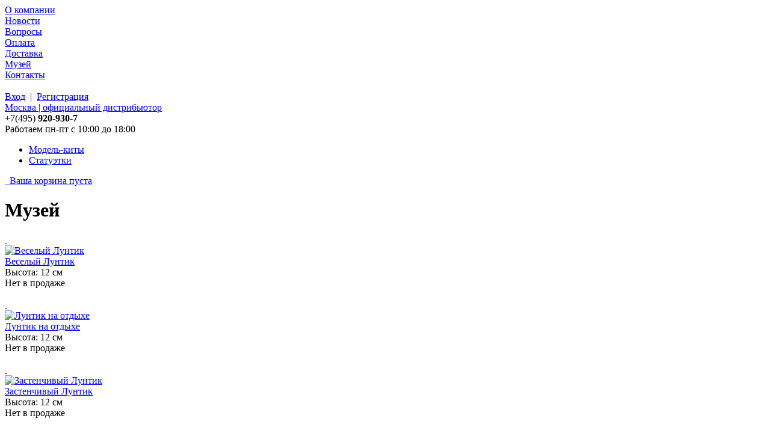

--- FILE ---
content_type: text/html; charset=UTF-8
request_url: https://prostostore.ru/museum/
body_size: 26218
content:
<!DOCTYPE html PUBLIC "-//W3C//DTD XHTML 1.0 Transitional//EN" "http://www.w3.org/TR/xhtml1/DTD/xhtml1-transitional.dtd"><html xmlns="http://www.w3.org/1999/xhtml" xml:lang="ru" lang="ru"><head> <meta http-equiv="X-UA-Compatible" content="IE=edge" /> <meta name='yandex-verification' content='4d4a1aa71a96c9f4' /> <meta name="google-site-verification" content="6uKucteBHCBjopYCEpQnU94GxZ3tutHqII2qhBlMuQo" /> <meta charset="UTF-8" /> <title>Музей</title> <link rel="icon" type="image/x-icon" href="/local/templates/prostostore/favicon.ico" /> <link rel="shortcut icon" type="image/x-icon" href="/local/templates/prostostore/favicon.ico" /> <meta http-equiv="Content-Type" content="text/html; charset=UTF-8" /><meta name="robots" content="index, follow" /><meta name="keywords" content="музей, фигурки, персонажи" /><meta name="description" content="Наша продукция, которая выведена из продажи" /><script data-skip-moving="true">(function(w, d, n) {var cl = "bx-core";var ht = d.documentElement;var htc = ht ? ht.className : undefined;if (htc === undefined || htc.indexOf(cl) !== -1){return;}var ua = n.userAgent;if (/(iPad;)|(iPhone;)/i.test(ua)){cl += " bx-ios";}else if (/Windows/i.test(ua)){cl += ' bx-win';}else if (/Macintosh/i.test(ua)){cl += " bx-mac";}else if (/Linux/i.test(ua) && !/Android/i.test(ua)){cl += " bx-linux";}else if (/Android/i.test(ua)){cl += " bx-android";}cl += (/(ipad|iphone|android|mobile|touch)/i.test(ua) ? " bx-touch" : " bx-no-touch");cl += w.devicePixelRatio && w.devicePixelRatio >= 2? " bx-retina": " bx-no-retina";if (/AppleWebKit/.test(ua)){cl += " bx-chrome";}else if (/Opera/.test(ua)){cl += " bx-opera";}else if (/Firefox/.test(ua)){cl += " bx-firefox";}ht.className = htc ? htc + " " + cl : cl;})(window, document, navigator);</script>
<link href="/bitrix/cache/css/s1/prostostore/template_4c733ada255dbd920fa72f72ad6baafc/template_4c733ada255dbd920fa72f72ad6baafc_v1.css?176406082473634" type="text/css" data-template-style="true" rel="stylesheet" /></head><body class="width-1280" id="inner"><div id="header_menu_cover"> <div id="header_menu"> <div id="icon_0" class="header_block"> <a href="/about/" title="О компании">О компании</a>	</div> <div id="icon_1" class="header_block"> <a href="/news/" title="Новости">Новости</a>	</div> <div id="icon_2" class="header_block"> <a href="/about/faq/" title="Вопросы">Вопросы</a>	</div> <div id="icon_3" class="header_block"> <a href="/about/payment/" title="Оплата">Оплата</a>	</div> <div id="icon_4" class="header_block"> <a href="/about/delivery/" title="Доставка">Доставка</a>	</div> <div id="icon_5" class="header_block active"> <a href="/museum/" title="Музей">Музей</a>	</div> <div id="icon_6" class="header_block"> <a href="/contacts/" title="Контакты">Контакты</a>	</div> <div id="login_block"> <span class="icon">&nbsp;</span> <div id="header-login-block"> <!--'start_frame_cache_login-block'--> <a href="/login/" class="hide" id="login_link" title="Вход">Вход</a> &nbsp;|&nbsp; <a href="/registration/" class="header-login__link" title="Регистрация">Регистрация</a>  <!--'end_frame_cache_login-block'--> </div> </div> </div></div><div class="main no-overflow"> <div id="header"> <a id="logo" href="/" title="PROSTO Store">Москва | официальный дистрибьютор</a> <div id="phone_us"> <div id="header-phone-block"> <span>+7(495)</span> <strong>920-930-7</strong> </div> <div id="schedule"> Работаем пн-пт с 10:00 до 18:00 </div> </div> <div id="top_menu"> <ul>	<li> <a href="/model-kits/" title="Модель-киты">Модель-киты<span class="border"></span><span class="v-line"></span></a>	</li>	<li> <a href="/figurines/" title="Статуэтки">Статуэтки<span class="border"></span></a>	</li></ul> <div id="cart"> <div id="bx_basket1" class="bx-basket bx-opener">	<!--'start_frame_cache_bx_basket1'-->	
<a href="/personal/cart/"> <span class="icon empty-basket">&nbsp;</span> <span id="empty-basket">Ваша корзина пуста</span> </a> </div> <!--'end_frame_cache_bx_basket1'--></div> </div> </div> </div><!-- /header --></div> <!-- /main -->
<div id="main">
<h1 class="hide">Музей</h1> <div id="basket_cover"> <div class="cat_item_small item" id="bx_3966226736_202"> <a href="/museum/" class="cat_label museum">&nbsp;</a> <span class="shadow top">&nbsp;</span> <span class="shadow right">&nbsp;</span> <div class="img_cover"> <a href="/catalog/veseliy-luntik.html" title="Веселый Лунтик"> <img src="/upload/iblock/033/luntik_03_00.png" alt="Веселый Лунтик" /> </a> </div> <a class="diatail_link" href="/catalog/veseliy-luntik.html" title="Веселый Лунтик">Веселый Лунтик</a> <div class="height">Высота: 12 см</div> <!--'start_frame_cache_OQ3k9P'--> <div class="c_price"> Нет в продаже </div> <!--'end_frame_cache_OQ3k9P'--> <span class="shadow">&nbsp;</span> </div> <div class="cat_item_small item" id="bx_3966226736_207"> <a href="/museum/" class="cat_label museum">&nbsp;</a> <span class="shadow top">&nbsp;</span> <span class="shadow right">&nbsp;</span> <div class="img_cover"> <a href="/catalog/luntik-na-otdykhe.html" title="Лунтик на отдыхе"> <img src="/upload/iblock/581/Luntic_sit_icon.jpg" alt="Лунтик на отдыхе" /> </a> </div> <a class="diatail_link" href="/catalog/luntik-na-otdykhe.html" title="Лунтик на отдыхе">Лунтик на отдыхе</a> <div class="height">Высота: 12 см</div> <!--'start_frame_cache_HlVICg'--> <div class="c_price"> Нет в продаже </div> <!--'end_frame_cache_HlVICg'--> <span class="shadow">&nbsp;</span> </div> <div class="cat_item_small item" id="bx_3966226736_208"> <a href="/museum/" class="cat_label museum">&nbsp;</a> <span class="shadow top">&nbsp;</span> <span class="shadow right">&nbsp;</span> <div class="img_cover"> <a href="/catalog/zastenchivyy-luntik.html" title="Застенчивый Лунтик"> <img src="/upload/iblock/d0a/Luntic_shy_icon.jpg" alt="Застенчивый Лунтик" /> </a> </div> <a class="diatail_link" href="/catalog/zastenchivyy-luntik.html" title="Застенчивый Лунтик">Застенчивый Лунтик</a> <div class="height">Высота: 12 см</div> <!--'start_frame_cache_EOEazP'--> <div class="c_price"> Нет в продаже </div> <!--'end_frame_cache_EOEazP'--> <span class="shadow">&nbsp;</span> </div> <div class="cat_item_small item" id="bx_3966226736_239"> <a href="/museum/" class="cat_label museum">&nbsp;</a> <span class="shadow top">&nbsp;</span> <span class="shadow right">&nbsp;</span> <div class="img_cover"> <a href="/catalog/vupsen.html" title="Вупсень - «Лунтик и его друзья»"> <img src="/upload/iblock/3c1/Vupsen_icon.jpg" alt="Вупсень - «Лунтик и его друзья»" /> </a> </div> <a class="diatail_link" href="/catalog/vupsen.html" title="Вупсень - «Лунтик и его друзья»">Вупсень - «Лунтик и его друзья»</a> <div class="height">Высота: 10 см</div> <!--'start_frame_cache_qKXqLR'--> <div class="c_price"> Нет в продаже </div> <!--'end_frame_cache_qKXqLR'--> <span class="shadow">&nbsp;</span> </div> <div class="cat_item_small item" id="bx_3966226736_240"> <a href="/museum/" class="cat_label museum">&nbsp;</a> <span class="shadow top">&nbsp;</span> <span class="shadow right">&nbsp;</span> <div class="img_cover"> <a href="/catalog/pupsen.html" title="Пупсень"> <img src="/upload/iblock/4a7/Pupsen_icon.jpg" alt="Пупсень" /> </a> </div> <a class="diatail_link" href="/catalog/pupsen.html" title="Пупсень">Пупсень</a> <div class="height">Высота: 10 см</div> <!--'start_frame_cache_X0m8uF'--> <div class="c_price"> Нет в продаже </div> <!--'end_frame_cache_X0m8uF'--> <span class="shadow">&nbsp;</span> </div> <div class="cat_item_small item" id="bx_3966226736_241"> <a href="/museum/" class="cat_label museum">&nbsp;</a> <span class="shadow top">&nbsp;</span> <span class="shadow right">&nbsp;</span> <div class="img_cover"> <a href="/catalog/kuzya.html" title="Кузя - футболист"> <img src="/upload/iblock/d2f/Kuzya_icon.jpg" alt="Кузя - футболист" /> </a> </div> <a class="diatail_link" href="/catalog/kuzya.html" title="Кузя - футболист">Кузя - футболист</a> <div class="height">Высота: 10 см</div> <!--'start_frame_cache_AUWPVt'--> <div class="c_price"> Нет в продаже </div> <!--'end_frame_cache_AUWPVt'--> <span class="shadow">&nbsp;</span> </div> <div class="cat_item_small item" id="bx_3966226736_243"> <a href="/museum/" class="cat_label museum">&nbsp;</a> <span class="shadow top">&nbsp;</span> <span class="shadow right">&nbsp;</span> <div class="img_cover"> <a href="/catalog/milaya-mila.html" title="Милая Мила"> <img src="/upload/iblock/7b9/Mila_icon.jpg" alt="Милая Мила" /> </a> </div> <a class="diatail_link" href="/catalog/milaya-mila.html" title="Милая Мила">Милая Мила</a> <div class="height">Высота: 10 см</div> <!--'start_frame_cache_r8FosS'--> <div class="c_price"> Нет в продаже </div> <!--'end_frame_cache_r8FosS'--> <span class="shadow">&nbsp;</span> </div> <div class="cat_item_small item" id="bx_3966226736_245"> <a href="/museum/" class="cat_label museum">&nbsp;</a> <span class="shadow top">&nbsp;</span> <span class="shadow right">&nbsp;</span> <div class="img_cover"> <a href="/catalog/pauk-shnyuk-stikhotvorets.html" title="Паук Шнюк - Стихотворец"> <img src="/upload/iblock/c5e/440x440_shnuk.jpg" alt="Паук Шнюк - Стихотворец" /> </a> </div> <a class="diatail_link" href="/catalog/pauk-shnyuk-stikhotvorets.html" title="Паук Шнюк - Стихотворец">Паук Шнюк - Стихотворец</a> <div class="height">Высота: 14 см</div> <!--'start_frame_cache_vjTyfi'--> <div class="c_price"> Нет в продаже </div> <!--'end_frame_cache_vjTyfi'--> <span class="shadow">&nbsp;</span> </div> <div class="cat_item_small item" id="bx_3966226736_247"> <a href="/museum/" class="cat_label museum">&nbsp;</a> <span class="shadow top">&nbsp;</span> <span class="shadow right">&nbsp;</span> <div class="img_cover"> <a href="/catalog/pchelyenok.html" title="Бравый Пчелёнок"> <img src="/upload/iblock/400/Pchel_icons.jpg" alt="Бравый Пчелёнок" /> </a> </div> <a class="diatail_link" href="/catalog/pchelyenok.html" title="Бравый Пчелёнок">Бравый Пчелёнок</a> <div class="height">Высота: 10 см</div> <!--'start_frame_cache_XLNFOV'--> <div class="c_price"> Нет в продаже </div> <!--'end_frame_cache_XLNFOV'--> <span class="shadow">&nbsp;</span> </div> <div class="cat_item_small item" id="bx_3966226736_250"> <a href="/museum/" class="cat_label museum">&nbsp;</a> <span class="shadow top">&nbsp;</span> <span class="shadow right">&nbsp;</span> <div class="img_cover"> <a href="/catalog/baba-kapa-zabotlivaya.html" title="Баба Капа - Заботливая"> <img src="/upload/iblock/963/Kapa_icon.jpg" alt="Баба Капа - Заботливая" /> </a> </div> <a class="diatail_link" href="/catalog/baba-kapa-zabotlivaya.html" title="Баба Капа - Заботливая">Баба Капа - Заботливая</a> <div class="height">Высота: 11 см</div> <!--'start_frame_cache_oykgSJ'--> <div class="c_price"> Нет в продаже </div> <!--'end_frame_cache_oykgSJ'--> <span class="shadow">&nbsp;</span> </div> <div class="cat_item_small item" id="bx_3966226736_274"> <a href="/museum/" class="cat_label museum">&nbsp;</a> <span class="shadow top">&nbsp;</span> <span class="shadow right">&nbsp;</span> <div class="img_cover"> <a href="/catalog/general-sher.html" title="Генерал Шер"> <img src="/upload/iblock/821/Sher_icon.jpg" alt="Генерал Шер" /> </a> </div> <a class="diatail_link" href="/catalog/general-sher.html" title="Генерал Шер">Генерал Шер</a> <div class="height">Высота: 9 см</div> <!--'start_frame_cache_wfcism'--> <div class="c_price"> Нет в продаже </div> <!--'end_frame_cache_wfcism'--> <span class="shadow">&nbsp;</span> </div> <div class="cat_item_small item" id="bx_3966226736_311"> <a href="/museum/" class="cat_label museum">&nbsp;</a> <span class="shadow top">&nbsp;</span> <span class="shadow right">&nbsp;</span> <div class="img_cover"> <a href="/catalog/maugli-balu-bagira-akela-kaa-sher-khan-tabaki.html" title="набор 1 - «Маугли»"> <img src="/upload/iblock/4df/Maugli_nabor.jpg" alt="набор 1 - «Маугли»" /> </a> </div> <a class="diatail_link" href="/catalog/maugli-balu-bagira-akela-kaa-sher-khan-tabaki.html" title="набор 1 - «Маугли»">набор 1 - «Маугли»</a> <div class="height">Высота: 8-10 см</div> <!--'start_frame_cache_YYgVxZ'--> <div class="c_price"> Нет в продаже </div> <!--'end_frame_cache_YYgVxZ'--> <span class="shadow">&nbsp;</span> </div> <div class="cat_item_small item" id="bx_3966226736_1107"> <a href="/museum/" class="cat_label museum">&nbsp;</a> <span class="shadow top">&nbsp;</span> <span class="shadow right">&nbsp;</span> <div class="img_cover"> <a href="/catalog/nabor-vovka-v-tridevyatom-tsarstve.html" title="Вовка в тридевятом царстве"> <img src="/upload/iblock/2dc/Vovka_all_icon.jpg" alt="Вовка в тридевятом царстве" /> </a> </div> <a class="diatail_link" href="/catalog/nabor-vovka-v-tridevyatom-tsarstve.html" title="Вовка в тридевятом царстве">Вовка в тридевятом царстве</a> <div class="height">Высота: 8-16 см</div> <!--'start_frame_cache_jxWDmA'--> <div class="c_price"> Нет в продаже </div> <!--'end_frame_cache_jxWDmA'--> <span class="shadow">&nbsp;</span> </div> <div class="cat_item_small item" id="bx_3966226736_1108"> <a href="/museum/" class="cat_label museum">&nbsp;</a> <span class="shadow top">&nbsp;</span> <span class="shadow right">&nbsp;</span> <div class="img_cover"> <a href="/catalog/vovka-i-vasilisy.html" title="Вовка и Василисы"> <img src="/upload/iblock/4d2/Vovka_vasilisi_icon.jpg" alt="Вовка и Василисы" /> </a> </div> <a class="diatail_link" href="/catalog/vovka-i-vasilisy.html" title="Вовка и Василисы">Вовка и Василисы</a> <div class="height">Высота: 8 см</div> <!--'start_frame_cache_GhS9xs'--> <div class="c_price"> Нет в продаже </div> <!--'end_frame_cache_GhS9xs'--> <span class="shadow">&nbsp;</span> </div> <div class="cat_item_small item" id="bx_3966226736_1109"> <a href="/museum/" class="cat_label museum">&nbsp;</a> <span class="shadow top">&nbsp;</span> <span class="shadow right">&nbsp;</span> <div class="img_cover"> <a href="/catalog/vovka.html" title="Вовка"> <img src="/upload/iblock/644/x60pa2g7owzk4kdh6q3bmn96ysfyyou7/WB_Vovka_UPD_00_pre.jpg" alt="Вовка" /> </a> </div> <a class="diatail_link" href="/catalog/vovka.html" title="Вовка">Вовка</a> <div class="height">Высота: 7 см</div> <!--'start_frame_cache_pbIwfA'--> <div class="c_price"> Нет в продаже </div> <!--'end_frame_cache_pbIwfA'--> <span class="shadow">&nbsp;</span> </div> <div class="cat_item_small item" id="bx_3966226736_1110"> <a href="/museum/" class="cat_label museum">&nbsp;</a> <span class="shadow top">&nbsp;</span> <span class="shadow right">&nbsp;</span> <div class="img_cover"> <a href="/catalog/vovka-i-pechka.html" title="Вовка и Печка"> <img src="/upload/iblock/22c/Vovka_pechka_icon.jpg" alt="Вовка и Печка" /> </a> </div> <a class="diatail_link" href="/catalog/vovka-i-pechka.html" title="Вовка и Печка">Вовка и Печка</a> <div class="height">Высота: 8-16 см</div> <!--'start_frame_cache_yFm3nv'--> <div class="c_price"> Нет в продаже </div> <!--'end_frame_cache_yFm3nv'--> <span class="shadow">&nbsp;</span> </div> <div class="cat_item_small item" id="bx_3966226736_1111"> <a href="/museum/" class="cat_label museum">&nbsp;</a> <span class="shadow top">&nbsp;</span> <span class="shadow right">&nbsp;</span> <div class="img_cover"> <a href="/catalog/vovka-i-dvoe-iz-lartsa.html" title="Вовка и Двое из ларца"> <img src="/upload/iblock/dea/vovka_dvoe_preview.jpg" alt="Вовка и Двое из ларца" /> </a> </div> <a class="diatail_link" href="/catalog/vovka-i-dvoe-iz-lartsa.html" title="Вовка и Двое из ларца">Вовка и Двое из ларца</a> <div class="height">Высота: 8-13 см</div> <!--'start_frame_cache_DWW9WO'--> <div class="c_price"> Нет в продаже </div> <!--'end_frame_cache_DWW9WO'--> <span class="shadow">&nbsp;</span> </div> <div class="cat_item_small item" id="bx_3966226736_1652"> <a href="/museum/" class="cat_label museum">&nbsp;</a> <span class="shadow top">&nbsp;</span> <span class="shadow right">&nbsp;</span> <div class="img_cover"> <a href="/catalog/bremenskie-muzykanty-trubadur.html" title="Трубадур и Музыканты - «Бременские музыканты»"> <img src="/upload/iblock/d4b/Muzikanty_icon.jpg" alt="Трубадур и Музыканты - «Бременские музыканты»" /> </a> </div> <a class="diatail_link" href="/catalog/bremenskie-muzykanty-trubadur.html" title="Трубадур и Музыканты - «Бременские музыканты»">Трубадур и Музыканты - «Бременские музыканты»</a> <div class="height">Высота: 8-14 см</div> <!--'start_frame_cache_s9q6O6'--> <div class="c_price"> Нет в продаже </div> <!--'end_frame_cache_s9q6O6'--> <span class="shadow">&nbsp;</span> </div> <div class="cat_item_small item" id="bx_3966226736_1653"> <a href="/museum/" class="cat_label museum">&nbsp;</a> <span class="shadow top">&nbsp;</span> <span class="shadow right">&nbsp;</span> <div class="img_cover"> <a href="/catalog/bremenskie-muzykanty-korol.html" title="Король и свита - «Бременские музыканты»"> <img src="/upload/iblock/d6e/Svita_icon.jpg" alt="Король и свита - «Бременские музыканты»" /> </a> </div> <a class="diatail_link" href="/catalog/bremenskie-muzykanty-korol.html" title="Король и свита - «Бременские музыканты»">Король и свита - «Бременские музыканты»</a> <div class="height">Высота: 12 см</div> <!--'start_frame_cache_IlhdV0'--> <div class="c_price"> Нет в продаже </div> <!--'end_frame_cache_IlhdV0'--> <span class="shadow">&nbsp;</span> </div> <div class="cat_item_small item" id="bx_3966226736_1654"> <a href="/museum/" class="cat_label museum">&nbsp;</a> <span class="shadow top">&nbsp;</span> <span class="shadow right">&nbsp;</span> <div class="img_cover"> <a href="/catalog/bremenskie-muzykanty-razboyniki.html" title="Атаманша и Разбойники - «Бременские музыканты»"> <img src="/upload/iblock/0c0/Razboiniki_icon.jpg" alt="Атаманша и Разбойники - «Бременские музыканты»" /> </a> </div> <a class="diatail_link" href="/catalog/bremenskie-muzykanty-razboyniki.html" title="Атаманша и Разбойники - «Бременские музыканты»">Атаманша и Разбойники - «Бременские музыканты»</a> <div class="height">Высота: 12 см</div> <!--'start_frame_cache_EW3AP1'--> <div class="c_price"> Нет в продаже </div> <!--'end_frame_cache_EW3AP1'--> <span class="shadow">&nbsp;</span> </div> <div class="cat_item_small item" id="bx_3966226736_1872"> <a href="/museum/" class="cat_label museum">&nbsp;</a> <span class="shadow top">&nbsp;</span> <span class="shadow right">&nbsp;</span> <div class="img_cover"> <a href="/catalog/mr-freeman.html" title="Mr.Freeman"> <img src="/upload/iblock/65e/Freeman_icon.jpg" alt="Mr.Freeman" /> </a> </div> <a class="diatail_link" href="/catalog/mr-freeman.html" title="Mr.Freeman">Mr.Freeman</a> <div class="height">Высота: 14 см</div> <!--'start_frame_cache_8GEwQL'--> <div class="c_price"> Нет в продаже </div> <!--'end_frame_cache_8GEwQL'--> <span class="shadow">&nbsp;</span> </div> <div class="cat_item_small item" id="bx_3966226736_2160"> <a href="/museum/" class="cat_label museum">&nbsp;</a> <span class="shadow top">&nbsp;</span> <span class="shadow right">&nbsp;</span> <div class="img_cover"> <a href="/catalog/umka.html" title="Умка"> <img src="/upload/iblock/acc/txr7alt3ms05cuijbqp7ywi0d4ljkcr9/440x440_UMKA.jpg" alt="Умка" /> </a> </div> <a class="diatail_link" href="/catalog/umka.html" title="Умка">Умка</a> <div class="height">Высота: 8-16 см</div> <!--'start_frame_cache_7hylCY'--> <div class="c_price"> Нет в продаже </div> <!--'end_frame_cache_7hylCY'--> <span class="shadow">&nbsp;</span> </div> <div class="cat_item_small item" id="bx_3966226736_2198"> <a href="/museum/" class="cat_label museum">&nbsp;</a> <span class="shadow top">&nbsp;</span> <span class="shadow right">&nbsp;</span> <div class="img_cover"> <a href="/catalog/shaybu-shaybu.html" title="команда Метеор - Шайбу! Шайбу!!"> <img src="/upload/iblock/78d/Shaibu_nabor_icon.jpg" alt="команда Метеор - Шайбу! Шайбу!!" /> </a> </div> <a class="diatail_link" href="/catalog/shaybu-shaybu.html" title="команда Метеор - Шайбу! Шайбу!!">команда Метеор - Шайбу! Шайбу!!</a> <div class="height">Высота: 10 см</div> <!--'start_frame_cache_IGe6Dv'--> <div class="c_price"> Нет в продаже </div> <!--'end_frame_cache_IGe6Dv'--> <span class="shadow">&nbsp;</span> </div> <div class="cat_item_small item" id="bx_3966226736_2422"> <a href="/museum/" class="cat_label museum">&nbsp;</a> <span class="shadow top">&nbsp;</span> <span class="shadow right">&nbsp;</span> <div class="img_cover"> <a href="/catalog/verzila-gray-171801.html" title="Верзила Грай «Как Казаки...»"> <img src="/upload/iblock/827/Kak_Kazaki_Verzila_Grai_Icon.jpg" alt="Верзила Грай «Как Казаки...»" /> </a> </div> <a class="diatail_link" href="/catalog/verzila-gray-171801.html" title="Верзила Грай «Как Казаки...»">Верзила Грай «Как Казаки...»</a> <div class="height">Высота: 12 см</div> <!--'start_frame_cache_A0dN5t'--> <div class="c_price"> Нет в продаже </div> <!--'end_frame_cache_A0dN5t'--> <span class="shadow">&nbsp;</span> </div> <div class="cat_item_small item" id="bx_3966226736_2423"> <a href="/museum/" class="cat_label museum">&nbsp;</a> <span class="shadow top">&nbsp;</span> <span class="shadow right">&nbsp;</span> <div class="img_cover"> <a href="/catalog/korotyshka-oko-171802.html" title="Коротышка Око «Как Казаки...»"> <img src="/upload/iblock/150/Kak_Kazaki_Korotishka_Oko_Icon.jpg" alt="Коротышка Око «Как Казаки...»" /> </a> </div> <a class="diatail_link" href="/catalog/korotyshka-oko-171802.html" title="Коротышка Око «Как Казаки...»">Коротышка Око «Как Казаки...»</a> <div class="height">Высота: 10 см</div> <!--'start_frame_cache_wtWAwS'--> <div class="c_price"> Нет в продаже </div> <!--'end_frame_cache_wtWAwS'--> <span class="shadow">&nbsp;</span> </div> <div class="cat_item_small item" id="bx_3966226736_2424"> <a href="/museum/" class="cat_label museum">&nbsp;</a> <span class="shadow top">&nbsp;</span> <span class="shadow right">&nbsp;</span> <div class="img_cover"> <a href="/catalog/silach-tur-171803.html" title="Силач Тур «Как Казаки...»"> <img src="/upload/iblock/c5a/Kak_Kazaki_Silach_Tur_Icon.jpg" alt="Силач Тур «Как Казаки...»" /> </a> </div> <a class="diatail_link" href="/catalog/silach-tur-171803.html" title="Силач Тур «Как Казаки...»">Силач Тур «Как Казаки...»</a> <div class="height">Высота: 11 см</div> <!--'start_frame_cache_lC5Sjm'--> <div class="c_price"> Нет в продаже </div> <!--'end_frame_cache_lC5Sjm'--> <span class="shadow">&nbsp;</span> </div> <div class="cat_item_small item" id="bx_3966226736_2426"> <a href="/museum/" class="cat_label museum">&nbsp;</a> <span class="shadow top">&nbsp;</span> <span class="shadow right">&nbsp;</span> <div class="img_cover"> <a href="/catalog/vodyanoy.html" title="Водяной - «Летучий Корабль»"> <img src="/upload/iblock/344/Vodyanoy_icon.jpg" alt="Водяной - «Летучий Корабль»" /> </a> </div> <a class="diatail_link" href="/catalog/vodyanoy.html" title="Водяной - «Летучий Корабль»">Водяной - «Летучий Корабль»</a> <div class="height">Высота: 14 см</div> <!--'start_frame_cache_LtqLIB'--> <div class="c_price"> Нет в продаже </div> <!--'end_frame_cache_LtqLIB'--> <span class="shadow">&nbsp;</span> </div> <div class="cat_item_small item" id="bx_3966226736_2444"> <a href="/museum/" class="cat_label museum">&nbsp;</a> <span class="shadow top">&nbsp;</span> <span class="shadow right">&nbsp;</span> <div class="img_cover"> <a href="/catalog/volk-i-pyes.html" title="Волк и Пёс - «Жил-был Пёс»"> <img src="/upload/iblock/196/jil_bil_pes_pvc_v2_store_preview_volk_pes.jpg" alt="Волк и Пёс - «Жил-был Пёс»" /> </a> </div> <a class="diatail_link" href="/catalog/volk-i-pyes.html" title="Волк и Пёс - «Жил-был Пёс»">Волк и Пёс - «Жил-был Пёс»</a> <div class="height">Высота: 10 см</div> <!--'start_frame_cache_j6pEqb'--> <div class="c_price"> Нет в продаже </div> <!--'end_frame_cache_j6pEqb'--> <span class="shadow">&nbsp;</span> </div> <div class="cat_item_small item" id="bx_3966226736_2454"> <a href="/museum/" class="cat_label museum">&nbsp;</a> <span class="shadow top">&nbsp;</span> <span class="shadow right">&nbsp;</span> <div class="img_cover"> <a href="/catalog/vratar-meteor.html" title="Вратарь «Метеор» - «Шайбу! Шайбу!!»"> <img src="/upload/iblock/6e1/Shaibu_vratar_icon.jpg" alt="Вратарь «Метеор» - «Шайбу! Шайбу!!»" /> </a> </div> <a class="diatail_link" href="/catalog/vratar-meteor.html" title="Вратарь «Метеор» - «Шайбу! Шайбу!!»">Вратарь «Метеор» - «Шайбу! Шайбу!!»</a> <div class="height">Высота: 10 см</div> <!--'start_frame_cache_RO4Udk'--> <div class="c_price"> Нет в продаже </div> <!--'end_frame_cache_RO4Udk'--> <span class="shadow">&nbsp;</span> </div> <div class="cat_item_small item" id="bx_3966226736_2455"> <a href="/museum/" class="cat_label museum">&nbsp;</a> <span class="shadow top">&nbsp;</span> <span class="shadow right">&nbsp;</span> <div class="img_cover"> <a href="/catalog/igrok-5-meteor-shaybu-shaybu-.html" title="Игрок 5 «Метеор» - «Шайбу! Шайбу!!»"> <img src="/upload/iblock/c72/Shaibu_igrok_5_icon.jpg" alt="Игрок 5 «Метеор» - «Шайбу! Шайбу!!»" /> </a> </div> <a class="diatail_link" href="/catalog/igrok-5-meteor-shaybu-shaybu-.html" title="Игрок 5 «Метеор» - «Шайбу! Шайбу!!»">Игрок 5 «Метеор» - «Шайбу! Шайбу!!»</a> <div class="height">Высота: 10 см</div> <!--'start_frame_cache_ogAvg8'--> <div class="c_price"> Нет в продаже </div> <!--'end_frame_cache_ogAvg8'--> <span class="shadow">&nbsp;</span> </div> <div class="cat_item_small item" id="bx_3966226736_2456"> <a href="/museum/" class="cat_label museum">&nbsp;</a> <span class="shadow top">&nbsp;</span> <span class="shadow right">&nbsp;</span> <div class="img_cover"> <a href="/catalog/igrok-3-meteor-shaybu-shaybu-.html" title="Игрок 3 «Метеор» - «Шайбу! Шайбу!!»"> <img src="/upload/iblock/b9a/Shaibu_igrok_3_icon.jpg" alt="Игрок 3 «Метеор» - «Шайбу! Шайбу!!»" /> </a> </div> <a class="diatail_link" href="/catalog/igrok-3-meteor-shaybu-shaybu-.html" title="Игрок 3 «Метеор» - «Шайбу! Шайбу!!»">Игрок 3 «Метеор» - «Шайбу! Шайбу!!»</a> <div class="height">Высота: 10 см</div> <!--'start_frame_cache_kDhtq1'--> <div class="c_price"> Нет в продаже </div> <!--'end_frame_cache_kDhtq1'--> <span class="shadow">&nbsp;</span> </div> <div class="cat_item_small item" id="bx_3966226736_2457"> <a href="/museum/" class="cat_label museum">&nbsp;</a> <span class="shadow top">&nbsp;</span> <span class="shadow right">&nbsp;</span> <div class="img_cover"> <a href="/catalog/igrok-4-meteor-shaybu-shaybu-.html" title="Игрок 4 «Метеор» - «Шайбу! Шайбу!!»"> <img src="/upload/iblock/f87/Shaibu_igrok_4_icon.jpg" alt="Игрок 4 «Метеор» - «Шайбу! Шайбу!!»" /> </a> </div> <a class="diatail_link" href="/catalog/igrok-4-meteor-shaybu-shaybu-.html" title="Игрок 4 «Метеор» - «Шайбу! Шайбу!!»">Игрок 4 «Метеор» - «Шайбу! Шайбу!!»</a> <div class="height">Высота: 10 см</div> <!--'start_frame_cache_YN10gW'--> <div class="c_price"> Нет в продаже </div> <!--'end_frame_cache_YN10gW'--> <span class="shadow">&nbsp;</span> </div> <div class="cat_item_small item" id="bx_3966226736_2458"> <a href="/museum/" class="cat_label museum">&nbsp;</a> <span class="shadow top">&nbsp;</span> <span class="shadow right">&nbsp;</span> <div class="img_cover"> <a href="/catalog/igrok-2-meteor-shaybu-shaybu-.html" title="Игрок 2 «Метеор» - «Шайбу! Шайбу!!»"> <img src="/upload/iblock/7e9/Shaibu_igrok_2_icon.jpg" alt="Игрок 2 «Метеор» - «Шайбу! Шайбу!!»" /> </a> </div> <a class="diatail_link" href="/catalog/igrok-2-meteor-shaybu-shaybu-.html" title="Игрок 2 «Метеор» - «Шайбу! Шайбу!!»">Игрок 2 «Метеор» - «Шайбу! Шайбу!!»</a> <div class="height">Высота: 10 см</div> <!--'start_frame_cache_kry5L8'--> <div class="c_price"> Нет в продаже </div> <!--'end_frame_cache_kry5L8'--> <span class="shadow">&nbsp;</span> </div> <div class="cat_item_small item" id="bx_3966226736_2459"> <a href="/museum/" class="cat_label museum">&nbsp;</a> <span class="shadow top">&nbsp;</span> <span class="shadow right">&nbsp;</span> <div class="img_cover"> <a href="/catalog/igrok-1-meteor-shaybu-shaybu-.html" title="Игрок 1 «Метеор» - «Шайбу! Шайбу!!»"> <img src="/upload/iblock/3b4/Shaibu_igrok_1_icon.jpg" alt="Игрок 1 «Метеор» - «Шайбу! Шайбу!!»" /> </a> </div> <a class="diatail_link" href="/catalog/igrok-1-meteor-shaybu-shaybu-.html" title="Игрок 1 «Метеор» - «Шайбу! Шайбу!!»">Игрок 1 «Метеор» - «Шайбу! Шайбу!!»</a> <div class="height">Высота: 10 см</div> <!--'start_frame_cache_2h3iQI'--> <div class="c_price"> Нет в продаже </div> <!--'end_frame_cache_2h3iQI'--> <span class="shadow">&nbsp;</span> </div> <div class="cat_item_small item" id="bx_3966226736_5237"> <a href="/museum/" class="cat_label museum">&nbsp;</a> <span class="shadow top">&nbsp;</span> <span class="shadow right">&nbsp;</span> <div class="img_cover"> <a href="/catalog/kon-yuliy.html" title="Конь Юлий"> <img src="/upload/iblock/f65/kon_preview.jpg" alt="Конь Юлий" /> </a> </div> <a class="diatail_link" href="/catalog/kon-yuliy.html" title="Конь Юлий">Конь Юлий</a> <div class="height">Высота: 12 см</div> <!--'start_frame_cache_fxJBaO'--> <div class="c_price"> Нет в продаже </div> <!--'end_frame_cache_fxJBaO'--> <span class="shadow">&nbsp;</span> </div> <div class="cat_item_small item" id="bx_3966226736_5238"> <a href="/museum/" class="cat_label museum">&nbsp;</a> <span class="shadow top">&nbsp;</span> <span class="shadow right">&nbsp;</span> <div class="img_cover"> <a href="/catalog/alesha-popovich.html" title="Алеша Попович"> <img src="/upload/iblock/578/alesha_preview.jpg" alt="Алеша Попович" /> </a> </div> <a class="diatail_link" href="/catalog/alesha-popovich.html" title="Алеша Попович">Алеша Попович</a> <div class="height">Высота: 12 см</div> <!--'start_frame_cache_b8NvPl'--> <div class="c_price"> Нет в продаже </div> <!--'end_frame_cache_b8NvPl'--> <span class="shadow">&nbsp;</span> </div> <div class="cat_item_small item" id="bx_3966226736_5239"> <a href="/museum/" class="cat_label museum">&nbsp;</a> <span class="shadow top">&nbsp;</span> <span class="shadow right">&nbsp;</span> <div class="img_cover"> <a href="/catalog/ilya-muromets.html" title="Илья Муромец"> <img src="/upload/iblock/0b5/ilia_preview.jpg" alt="Илья Муромец" /> </a> </div> <a class="diatail_link" href="/catalog/ilya-muromets.html" title="Илья Муромец">Илья Муромец</a> <div class="height">Высота: 12 см</div> <!--'start_frame_cache_IQVDDT'--> <div class="c_price"> Нет в продаже </div> <!--'end_frame_cache_IQVDDT'--> <span class="shadow">&nbsp;</span> </div> <div class="cat_item_small item" id="bx_3966226736_5240"> <a href="/museum/" class="cat_label museum">&nbsp;</a> <span class="shadow top">&nbsp;</span> <span class="shadow right">&nbsp;</span> <div class="img_cover"> <a href="/catalog/dobrynya-nikitich.html" title="Добрыня Никитич"> <img src="/upload/iblock/6f8/dobrinya_preview.jpg" alt="Добрыня Никитич" /> </a> </div> <a class="diatail_link" href="/catalog/dobrynya-nikitich.html" title="Добрыня Никитич">Добрыня Никитич</a> <div class="height">Высота: 12 см</div> <!--'start_frame_cache_tls664'--> <div class="c_price"> Нет в продаже </div> <!--'end_frame_cache_tls664'--> <span class="shadow">&nbsp;</span> </div> <div class="cat_item_small item" id="bx_3966226736_6486"> <a href="/museum/" class="cat_label museum">&nbsp;</a> <span class="shadow top">&nbsp;</span> <span class="shadow right">&nbsp;</span> <div class="img_cover"> <a href="/catalog/krasnaya-furiya.html" title="Красная Фурия"> <img src="/upload/iblock/30c/rs_01_red.jpg" alt="Красная Фурия" /> </a> </div> <a class="diatail_link" href="/catalog/krasnaya-furiya.html" title="Красная Фурия">Красная Фурия</a> <div class="height">Высота: 30 см</div> <div class="height">Масштаб: 1:6</div> <!--'start_frame_cache_YSaSiM'--> <div class="c_price"> Нет в продаже </div> <!--'end_frame_cache_YSaSiM'--> <span class="shadow">&nbsp;</span> </div> <div class="cat_item_small item" id="bx_3966226736_6494"> <a href="/museum/" class="cat_label museum">&nbsp;</a> <span class="shadow top">&nbsp;</span> <span class="shadow right">&nbsp;</span> <div class="img_cover"> <a href="/catalog/krasnaya-furiya-chernyy-kamuflyazh.html" title="Красная Фурия - черный камуфляж"> <img src="/upload/iblock/ebf/rs_01_black.jpg" alt="Красная Фурия - черный камуфляж" /> </a> </div> <a class="diatail_link" href="/catalog/krasnaya-furiya-chernyy-kamuflyazh.html" title="Красная Фурия - черный камуфляж">Красная Фурия - черный камуфляж</a> <div class="height">Высота: 30 см</div> <div class="height">Масштаб: 1:6</div> <!--'start_frame_cache_u2JDVs'--> <div class="c_price"> Нет в продаже </div> <!--'end_frame_cache_u2JDVs'--> <span class="shadow">&nbsp;</span> </div> <div class="cat_item_small item" id="bx_3966226736_6524"> <a href="/museum/" class="cat_label museum">&nbsp;</a> <span class="shadow top">&nbsp;</span> <span class="shadow right">&nbsp;</span> <div class="img_cover"> <a href="/catalog/krasnaya-furiya-kombinirovannyy-kamuflyazh.html" title="Красная Фурия - Комбинированный камуфляж"> <img src="/upload/iblock/dc1/rs_01_combo.jpg" alt="Красная Фурия - Комбинированный камуфляж" /> </a> </div> <a class="diatail_link" href="/catalog/krasnaya-furiya-kombinirovannyy-kamuflyazh.html" title="Красная Фурия - Комбинированный камуфляж">Красная Фурия - Комбинированный камуфляж</a> <div class="height">Высота: 30 см</div> <div class="height">Масштаб: 1:6</div> <!--'start_frame_cache_8AQeqM'--> <div class="c_price"> Нет в продаже </div> <!--'end_frame_cache_8AQeqM'--> <span class="shadow">&nbsp;</span> </div> <div class="cat_item_small item" id="bx_3966226736_6527"> <a href="/museum/" class="cat_label museum">&nbsp;</a> <span class="shadow top">&nbsp;</span> <span class="shadow right">&nbsp;</span> <div class="img_cover"> <a href="/catalog/krasnaya-furiya-belyy-kamuflyazh.html" title="Красная Фурия - Белый камуфляж"> <img src="/upload/iblock/1e2/rs_01_white.jpg" alt="Красная Фурия - Белый камуфляж" /> </a> </div> <a class="diatail_link" href="/catalog/krasnaya-furiya-belyy-kamuflyazh.html" title="Красная Фурия - Белый камуфляж">Красная Фурия - Белый камуфляж</a> <div class="height">Высота: 30 см</div> <div class="height">Масштаб: 1:6</div> <!--'start_frame_cache_mL9zgu'--> <div class="c_price"> Нет в продаже </div> <!--'end_frame_cache_mL9zgu'--> <span class="shadow">&nbsp;</span> </div> <div class="cat_item_small item" id="bx_3966226736_7180"> <a href="/museum/" class="cat_label museum">&nbsp;</a> <span class="shadow top">&nbsp;</span> <span class="shadow right">&nbsp;</span> <div class="img_cover"> <a href="/catalog/am-nyam-om-nom-kopilka.html" title="Ам Ням (Om Nom) копилка"> <img src="/upload/iblock/8cb/OmNom_Kopilka_01.jpg" alt="Ам Ням (Om Nom) копилка" /> </a> </div> <a class="diatail_link" href="/catalog/am-nyam-om-nom-kopilka.html" title="Ам Ням (Om Nom) копилка">Ам Ням (Om Nom) копилка</a> <div class="height">Высота: 15 см</div> <!--'start_frame_cache_lxG0Rd'--> <div class="c_price"> Нет в продаже </div> <!--'end_frame_cache_lxG0Rd'--> <span class="shadow">&nbsp;</span> </div> <div class="cat_item_small item" id="bx_3966226736_7186"> <a href="/museum/" class="cat_label museum">&nbsp;</a> <span class="shadow top">&nbsp;</span> <span class="shadow right">&nbsp;</span> <div class="img_cover"> <a href="/catalog/am-nyam-om-nom-bashkatryas.html" title="Ам Ням (Om Nom) - башкотряс"> <img src="/upload/iblock/f07/OmNom_Bashkotryas_01.jpg" alt="Ам Ням (Om Nom) - башкотряс" /> </a> </div> <a class="diatail_link" href="/catalog/am-nyam-om-nom-bashkatryas.html" title="Ам Ням (Om Nom) - башкотряс">Ам Ням (Om Nom) - башкотряс</a> <div class="height">Высота: 10 см</div> <!--'start_frame_cache_eUnYSn'--> <div class="c_price"> Нет в продаже </div> <!--'end_frame_cache_eUnYSn'--> <span class="shadow">&nbsp;</span> </div> <div class="cat_item_small item" id="bx_3966226736_7387"> <a href="/museum/" class="cat_label museum">&nbsp;</a> <span class="shadow top">&nbsp;</span> <span class="shadow right">&nbsp;</span> <div class="img_cover"> <a href="/catalog/nabor-2-smeshariki-legenda-o-zolotom-drakone.html" title="комплект - «Смешарики. Легенда о Золотом Драконе»"> <img src="/upload/iblock/539/smeshariki_color_pvc_04_lzd_00_pre.jpg" alt="комплект - «Смешарики. Легенда о Золотом Драконе»" /> </a> </div> <a class="diatail_link" href="/catalog/nabor-2-smeshariki-legenda-o-zolotom-drakone.html" title="комплект - «Смешарики. Легенда о Золотом Драконе»">комплект - «Смешарики. Легенда о Золотом Драконе»</a> <div class="height">Высота: 5-8 см</div> <!--'start_frame_cache_87rV4l'--> <div class="c_price"> Нет в продаже </div> <!--'end_frame_cache_87rV4l'--> <span class="shadow">&nbsp;</span> </div> <div class="cat_item_small item" id="bx_3966226736_8238"> <a href="/museum/" class="cat_label museum">&nbsp;</a> <span class="shadow top">&nbsp;</span> <span class="shadow right">&nbsp;</span> <div class="img_cover"> <a href="/catalog/akela-maugli-small.html" title="Акела - «Маугли»"> <img src="/upload/iblock/30f/Akela_icon.jpg" alt="Акела - «Маугли»" /> </a> </div> <a class="diatail_link" href="/catalog/akela-maugli-small.html" title="Акела - «Маугли»">Акела - «Маугли»</a> <div class="height">Высота: 8 см</div> <!--'start_frame_cache_Pu3jh2'--> <div class="c_price"> Нет в продаже </div> <!--'end_frame_cache_Pu3jh2'--> <span class="shadow">&nbsp;</span> </div> <div class="cat_item_small item" id="bx_3966226736_8239"> <a href="/museum/" class="cat_label museum">&nbsp;</a> <span class="shadow top">&nbsp;</span> <span class="shadow right">&nbsp;</span> <div class="img_cover"> <a href="/catalog/maugli-maugli-small.html" title="Маугли «Маугли»"> <img src="/upload/iblock/72c/Maugli_icon.jpg" alt="Маугли «Маугли»" /> </a> </div> <a class="diatail_link" href="/catalog/maugli-maugli-small.html" title="Маугли «Маугли»">Маугли «Маугли»</a> <div class="height">Высота: 10 см</div> <!--'start_frame_cache_mWPToA'--> <div class="c_price"> Нет в продаже </div> <!--'end_frame_cache_mWPToA'--> <span class="shadow">&nbsp;</span> </div> <div class="cat_item_small item" id="bx_3966226736_8240"> <a href="/museum/" class="cat_label museum">&nbsp;</a> <span class="shadow top">&nbsp;</span> <span class="shadow right">&nbsp;</span> <div class="img_cover"> <a href="/catalog/balu-maugli-small.html" title="Балу «Маугли»"> <img src="/upload/iblock/ccc/Balu_icon.jpg" alt="Балу «Маугли»" /> </a> </div> <a class="diatail_link" href="/catalog/balu-maugli-small.html" title="Балу «Маугли»">Балу «Маугли»</a> <div class="height">Высота: 8 см</div> <!--'start_frame_cache_jTxGY7'--> <div class="c_price"> Нет в продаже </div> <!--'end_frame_cache_jTxGY7'--> <span class="shadow">&nbsp;</span> </div> <div class="cat_item_small item" id="bx_3966226736_8241"> <a href="/museum/" class="cat_label museum">&nbsp;</a> <span class="shadow top">&nbsp;</span> <span class="shadow right">&nbsp;</span> <div class="img_cover"> <a href="/catalog/bagira-maugli-small.html" title="Багира «Маугли»"> <img src="/upload/iblock/d24/Bagira_icon.jpg" alt="Багира «Маугли»" /> </a> </div> <a class="diatail_link" href="/catalog/bagira-maugli-small.html" title="Багира «Маугли»">Багира «Маугли»</a> <div class="height">Высота: 8 см</div> <!--'start_frame_cache_Uy6yu1'--> <div class="c_price"> Нет в продаже </div> <!--'end_frame_cache_Uy6yu1'--> <span class="shadow">&nbsp;</span> </div> <div class="cat_item_small item" id="bx_3966226736_8242"> <a href="/museum/" class="cat_label museum">&nbsp;</a> <span class="shadow top">&nbsp;</span> <span class="shadow right">&nbsp;</span> <div class="img_cover"> <a href="/catalog/kaa-maugli-small.html" title="Каа «Маугли»"> <img src="/upload/iblock/562/Kaa_icon.jpg" alt="Каа «Маугли»" /> </a> </div> <a class="diatail_link" href="/catalog/kaa-maugli-small.html" title="Каа «Маугли»">Каа «Маугли»</a> <div class="height">Высота: 10 см</div> <!--'start_frame_cache_RJ1Vyj'--> <div class="c_price"> Нет в продаже </div> <!--'end_frame_cache_RJ1Vyj'--> <span class="shadow">&nbsp;</span> </div> <div class="cat_item_small item" id="bx_3966226736_8243"> <a href="/museum/" class="cat_label museum">&nbsp;</a> <span class="shadow top">&nbsp;</span> <span class="shadow right">&nbsp;</span> <div class="img_cover"> <a href="/catalog/sher-khan-i-tabaki-maugli-small.html" title="Шер-Хан и Табаки «Маугли»"> <img src="/upload/iblock/0fc/Sherhan_icons.jpg" alt="Шер-Хан и Табаки «Маугли»" /> </a> </div> <a class="diatail_link" href="/catalog/sher-khan-i-tabaki-maugli-small.html" title="Шер-Хан и Табаки «Маугли»">Шер-Хан и Табаки «Маугли»</a> <div class="height">Высота: 8 см</div> <!--'start_frame_cache_tHeF3y'--> <div class="c_price"> Нет в продаже </div> <!--'end_frame_cache_tHeF3y'--> <span class="shadow">&nbsp;</span> </div> <div class="cat_item_small item" id="bx_3966226736_8323"> <a href="/museum/" class="cat_label museum">&nbsp;</a> <span class="shadow top">&nbsp;</span> <span class="shadow right">&nbsp;</span> <div class="img_cover"> <a href="/catalog/volk-kopilka.html" title="Волк, копилка - «Жил-был Пёс»"> <img src="/upload/iblock/61e/volk_preview.jpg" alt="Волк, копилка - «Жил-был Пёс»" /> </a> </div> <a class="diatail_link" href="/catalog/volk-kopilka.html" title="Волк, копилка - «Жил-был Пёс»">Волк, копилка - «Жил-был Пёс»</a> <div class="height">Высота: 20 см</div> <!--'start_frame_cache_SrbbKU'--> <div class="c_price"> Нет в продаже </div> <!--'end_frame_cache_SrbbKU'--> <span class="shadow">&nbsp;</span> </div> <div class="cat_item_small item" id="bx_3966226736_8672"> <a href="/museum/" class="cat_label museum">&nbsp;</a> <span class="shadow top">&nbsp;</span> <span class="shadow right">&nbsp;</span> <div class="img_cover"> <a href="/catalog/ivan-tsarevich-vasilisa-seryy-volk.html" title="набор «Иван Царевич и серый Волк»"> <img src="/upload/iblock/cd1/IT_icon_03.jpg" alt="набор «Иван Царевич и серый Волк»" /> </a> </div> <a class="diatail_link" href="/catalog/ivan-tsarevich-vasilisa-seryy-volk.html" title="набор «Иван Царевич и серый Волк»">набор «Иван Царевич и серый Волк»</a> <div class="height">Высота: 7-8 см</div> <!--'start_frame_cache_wISKEk'--> <div class="c_price"> Нет в продаже </div> <!--'end_frame_cache_wISKEk'--> <span class="shadow">&nbsp;</span> </div> <div class="cat_item_small item" id="bx_3966226736_8673"> <a href="/museum/" class="cat_label museum">&nbsp;</a> <span class="shadow top">&nbsp;</span> <span class="shadow right">&nbsp;</span> <div class="img_cover"> <a href="/catalog/seryy-volk.html" title="Серый Волк"> <img src="/upload/iblock/471/IT_icon_01.jpg" alt="Серый Волк" /> </a> </div> <a class="diatail_link" href="/catalog/seryy-volk.html" title="Серый Волк">Серый Волк</a> <div class="height">Высота: 8 см</div> <!--'start_frame_cache_ycWKFL'--> <div class="c_price"> Нет в продаже </div> <!--'end_frame_cache_ycWKFL'--> <span class="shadow">&nbsp;</span> </div> <div class="cat_item_small item" id="bx_3966226736_8674"> <a href="/museum/" class="cat_label museum">&nbsp;</a> <span class="shadow top">&nbsp;</span> <span class="shadow right">&nbsp;</span> <div class="img_cover"> <a href="/catalog/nabor-2-ivan-tsarevich-i-seryy-volk.html" title="набор 2 - «Иван Царевич и серый Волк»"> <img src="/upload/iblock/00a/IT_icon_02.jpg" alt="набор 2 - «Иван Царевич и серый Волк»" /> </a> </div> <a class="diatail_link" href="/catalog/nabor-2-ivan-tsarevich-i-seryy-volk.html" title="набор 2 - «Иван Царевич и серый Волк»">набор 2 - «Иван Царевич и серый Волк»</a> <div class="height">Высота: 8 см</div> <!--'start_frame_cache_cnR8ZC'--> <div class="c_price"> Нет в продаже </div> <!--'end_frame_cache_cnR8ZC'--> <span class="shadow">&nbsp;</span> </div> <div class="cat_item_small item" id="bx_3966226736_8817"> <a href="/museum/" class="cat_label museum">&nbsp;</a> <span class="shadow top">&nbsp;</span> <span class="shadow right">&nbsp;</span> <div class="img_cover"> <a href="/catalog/cut-the-rope-201404.html" title="набор 11 - «Cut the Rope», 5 фигурок"> <img src="/upload/iblock/808/201404_icon.jpg" alt="набор 11 - «Cut the Rope», 5 фигурок" /> </a> </div> <a class="diatail_link" href="/catalog/cut-the-rope-201404.html" title="набор 11 - «Cut the Rope», 5 фигурок">набор 11 - «Cut the Rope», 5 фигурок</a> <div class="height">Высота: 4-5 см</div> <!--'start_frame_cache_QeoEYc'--> <div class="c_price"> Нет в продаже </div> <!--'end_frame_cache_QeoEYc'--> <span class="shadow">&nbsp;</span> </div> <div class="cat_item_small item" id="bx_3966226736_8818"> <a href="/museum/" class="cat_label museum">&nbsp;</a> <span class="shadow top">&nbsp;</span> <span class="shadow right">&nbsp;</span> <div class="img_cover"> <a href="/catalog/cut-the-rope-201405.html" title="набор 12 - «Cut the Rope», 5 фигурок"> <img src="/upload/iblock/502/201405_icon.jpg" alt="набор 12 - «Cut the Rope», 5 фигурок" /> </a> </div> <a class="diatail_link" href="/catalog/cut-the-rope-201405.html" title="набор 12 - «Cut the Rope», 5 фигурок">набор 12 - «Cut the Rope», 5 фигурок</a> <div class="height">Высота: 4-5 см</div> <!--'start_frame_cache_JBfs7J'--> <div class="c_price"> Нет в продаже </div> <!--'end_frame_cache_JBfs7J'--> <span class="shadow">&nbsp;</span> </div> <div class="cat_item_small item" id="bx_3966226736_8819"> <a href="/museum/" class="cat_label museum">&nbsp;</a> <span class="shadow top">&nbsp;</span> <span class="shadow right">&nbsp;</span> <div class="img_cover"> <a href="/catalog/cut-the-rope-201406.html" title="набор 13 - «Cut the Rope», 5 фигурок"> <img src="/upload/iblock/839/201406_icon.jpg" alt="набор 13 - «Cut the Rope», 5 фигурок" /> </a> </div> <a class="diatail_link" href="/catalog/cut-the-rope-201406.html" title="набор 13 - «Cut the Rope», 5 фигурок">набор 13 - «Cut the Rope», 5 фигурок</a> <div class="height">Высота: 4-5 см</div> <!--'start_frame_cache_P9R7Wm'--> <div class="c_price"> Нет в продаже </div> <!--'end_frame_cache_P9R7Wm'--> <span class="shadow">&nbsp;</span> </div> <div class="cat_item_small item" id="bx_3966226736_8820"> <a href="/museum/" class="cat_label museum">&nbsp;</a> <span class="shadow top">&nbsp;</span> <span class="shadow right">&nbsp;</span> <div class="img_cover"> <a href="/catalog/cut-the-rope-201407.html" title="набор 14 - «Cut the Rope», 5 фигурок"> <img src="/upload/iblock/3f6/201407_icon.jpg" alt="набор 14 - «Cut the Rope», 5 фигурок" /> </a> </div> <a class="diatail_link" href="/catalog/cut-the-rope-201407.html" title="набор 14 - «Cut the Rope», 5 фигурок">набор 14 - «Cut the Rope», 5 фигурок</a> <div class="height">Высота: 4-5 см</div> <!--'start_frame_cache_4qKGeU'--> <div class="c_price"> Нет в продаже </div> <!--'end_frame_cache_4qKGeU'--> <span class="shadow">&nbsp;</span> </div> <div class="cat_item_small item" id="bx_3966226736_10222"> <a href="/museum/" class="cat_label museum">&nbsp;</a> <span class="shadow top">&nbsp;</span> <span class="shadow right">&nbsp;</span> <div class="img_cover"> <a href="/catalog/moz-volki-i-ovtsy.html" title="Моз - «Волки и Овцы»"> <img src="/upload/iblock/6af/ViO_Moz_icon.jpg" alt="Моз - «Волки и Овцы»" /> </a> </div> <a class="diatail_link" href="/catalog/moz-volki-i-ovtsy.html" title="Моз - «Волки и Овцы»">Моз - «Волки и Овцы»</a> <div class="height">Высота: 8 см</div> <!--'start_frame_cache_8K4saA'--> <div class="c_price"> Нет в продаже </div> <!--'end_frame_cache_8K4saA'--> <span class="shadow">&nbsp;</span> </div> <div class="cat_item_small item" id="bx_3966226736_10223"> <a href="/museum/" class="cat_label museum">&nbsp;</a> <span class="shadow top">&nbsp;</span> <span class="shadow right">&nbsp;</span> <div class="img_cover"> <a href="/catalog/seryy-volki-i-ovtsy.html" title="Серый - «Волки и Овцы»"> <img src="/upload/iblock/59f/ViO_Seriy_icon.jpg" alt="Серый - «Волки и Овцы»" /> </a> </div> <a class="diatail_link" href="/catalog/seryy-volki-i-ovtsy.html" title="Серый - «Волки и Овцы»">Серый - «Волки и Овцы»</a> <div class="height">Высота: 8 см</div> <!--'start_frame_cache_I6BhZV'--> <div class="c_price"> Нет в продаже </div> <!--'end_frame_cache_I6BhZV'--> <span class="shadow">&nbsp;</span> </div> <div class="cat_item_small item" id="bx_3966226736_10224"> <a href="/museum/" class="cat_label museum">&nbsp;</a> <span class="shadow top">&nbsp;</span> <span class="shadow right">&nbsp;</span> <div class="img_cover"> <a href="/catalog/lira-volki-i-ovtsy.html" title="Лира - «Волки и Овцы»"> <img src="/upload/iblock/e18/ViO_Lira_icon.jpg" alt="Лира - «Волки и Овцы»" /> </a> </div> <a class="diatail_link" href="/catalog/lira-volki-i-ovtsy.html" title="Лира - «Волки и Овцы»">Лира - «Волки и Овцы»</a> <div class="height">Высота: 8 см</div> <!--'start_frame_cache_WBrWjW'--> <div class="c_price"> Нет в продаже </div> <!--'end_frame_cache_WBrWjW'--> <span class="shadow">&nbsp;</span> </div> <div class="cat_item_small item" id="bx_3966226736_10225"> <a href="/museum/" class="cat_label museum">&nbsp;</a> <span class="shadow top">&nbsp;</span> <span class="shadow right">&nbsp;</span> <div class="img_cover"> <a href="/catalog/byanka-volki-i-ovtsy.html" title="Бьянка - «Волки и Овцы»"> <img src="/upload/iblock/63e/ViO_Bianka_icon.jpg" alt="Бьянка - «Волки и Овцы»" /> </a> </div> <a class="diatail_link" href="/catalog/byanka-volki-i-ovtsy.html" title="Бьянка - «Волки и Овцы»">Бьянка - «Волки и Овцы»</a> <div class="height">Высота: 8 см</div> <!--'start_frame_cache_rFLNIE'--> <div class="c_price"> Нет в продаже </div> <!--'end_frame_cache_rFLNIE'--> <span class="shadow">&nbsp;</span> </div> <div class="cat_item_small item" id="bx_3966226736_11179"> <a href="/museum/" class="cat_label museum">&nbsp;</a> <span class="shadow top">&nbsp;</span> <span class="shadow right">&nbsp;</span> <div class="img_cover"> <a href="/catalog/volshebnye-kotyata.html" title="Звёздные Котята"> <img src="/upload/iblock/1dd/sc_preview2.jpg" alt="Звёздные Котята" /> </a> </div> <a class="diatail_link" href="/catalog/volshebnye-kotyata.html" title="Звёздные Котята">Звёздные Котята</a> <div class="height">Высота: 4-6 см</div> <!--'start_frame_cache_BJKZLl'--> <div class="c_price"> Нет в продаже </div> <!--'end_frame_cache_BJKZLl'--> <span class="shadow">&nbsp;</span> </div> <div class="cat_item_small item" id="bx_3966226736_11212"> <a href="/museum/" class="cat_label museum">&nbsp;</a> <span class="shadow top">&nbsp;</span> <span class="shadow right">&nbsp;</span> <div class="img_cover"> <a href="/catalog/belosnezhnye-kotyata.html" title="Белоснежные Котята"> <img src="/upload/iblock/d07/cat_white_preview2.jpg" alt="Белоснежные Котята" /> </a> </div> <a class="diatail_link" href="/catalog/belosnezhnye-kotyata.html" title="Белоснежные Котята">Белоснежные Котята</a> <div class="height">Высота: 4-6 см</div> <!--'start_frame_cache_wRKAuN'--> <div class="c_price"> Нет в продаже </div> <!--'end_frame_cache_wRKAuN'--> <span class="shadow">&nbsp;</span> </div> <div class="cat_item_small item" id="bx_3966226736_11527"> <a href="/museum/" class="cat_label museum">&nbsp;</a> <span class="shadow top">&nbsp;</span> <span class="shadow right">&nbsp;</span> <div class="img_cover"> <a href="/catalog/spartak-meteor-shaybu-shaybu.html" title="Спартак - Метеор - «Шайбу! Шайбу!!»"> <img src="/upload/iblock/c46/shaibu_spartak_all.jpg" alt="Спартак - Метеор - «Шайбу! Шайбу!!»" /> </a> </div> <a class="diatail_link" href="/catalog/spartak-meteor-shaybu-shaybu.html" title="Спартак - Метеор - «Шайбу! Шайбу!!»">Спартак - Метеор - «Шайбу! Шайбу!!»</a> <div class="height">Высота: 10-12 см</div> <!--'start_frame_cache_05Uopq'--> <div class="c_price"> Нет в продаже </div> <!--'end_frame_cache_05Uopq'--> <span class="shadow">&nbsp;</span> </div> <div class="cat_item_small item" id="bx_3966226736_11536"> <a href="/museum/" class="cat_label museum">&nbsp;</a> <span class="shadow top">&nbsp;</span> <span class="shadow right">&nbsp;</span> <div class="img_cover"> <a href="/catalog/igrok-2-spartak-shaybu-shaybu.html" title="Игрок 2 «Спартак» - «Шайбу! Шайбу!!»"> <img src="/upload/iblock/ae0/shaibu_spartak_01.jpg" alt="Игрок 2 «Спартак» - «Шайбу! Шайбу!!»" /> </a> </div> <a class="diatail_link" href="/catalog/igrok-2-spartak-shaybu-shaybu.html" title="Игрок 2 «Спартак» - «Шайбу! Шайбу!!»">Игрок 2 «Спартак» - «Шайбу! Шайбу!!»</a> <div class="height">Высота: 10 см</div> <!--'start_frame_cache_DLSPhX'--> <div class="c_price"> Нет в продаже </div> <!--'end_frame_cache_DLSPhX'--> <span class="shadow">&nbsp;</span> </div> <div class="cat_item_small item" id="bx_3966226736_11537"> <a href="/museum/" class="cat_label museum">&nbsp;</a> <span class="shadow top">&nbsp;</span> <span class="shadow right">&nbsp;</span> <div class="img_cover"> <a href="/catalog/igrok-1-spartak-shaybu-shaybu.html" title="Игрок 1 «Спартак» - «Шайбу! Шайбу!!»"> <img src="/upload/iblock/0d9/Shaibu_spartak_02_icon.jpg" alt="Игрок 1 «Спартак» - «Шайбу! Шайбу!!»" /> </a> </div> <a class="diatail_link" href="/catalog/igrok-1-spartak-shaybu-shaybu.html" title="Игрок 1 «Спартак» - «Шайбу! Шайбу!!»">Игрок 1 «Спартак» - «Шайбу! Шайбу!!»</a> <div class="height">Высота: 10 см</div> <!--'start_frame_cache_sYJ7SX'--> <div class="c_price"> Нет в продаже </div> <!--'end_frame_cache_sYJ7SX'--> <span class="shadow">&nbsp;</span> </div> <div class="cat_item_small item" id="bx_3966226736_11538"> <a href="/museum/" class="cat_label museum">&nbsp;</a> <span class="shadow top">&nbsp;</span> <span class="shadow right">&nbsp;</span> <div class="img_cover"> <a href="/catalog/igrok-3-spartak-shaybu-shaybu.html" title="Игрок 3 «Спартак» - «Шайбу! Шайбу!!»"> <img src="/upload/iblock/345/Shaibu_spartak_01_icon.jpg" alt="Игрок 3 «Спартак» - «Шайбу! Шайбу!!»" /> </a> </div> <a class="diatail_link" href="/catalog/igrok-3-spartak-shaybu-shaybu.html" title="Игрок 3 «Спартак» - «Шайбу! Шайбу!!»">Игрок 3 «Спартак» - «Шайбу! Шайбу!!»</a> <div class="height">Высота: 10 см</div> <!--'start_frame_cache_oMmzBG'--> <div class="c_price"> Нет в продаже </div> <!--'end_frame_cache_oMmzBG'--> <span class="shadow">&nbsp;</span> </div> <div class="cat_item_small item" id="bx_3966226736_11539"> <a href="/museum/" class="cat_label museum">&nbsp;</a> <span class="shadow top">&nbsp;</span> <span class="shadow right">&nbsp;</span> <div class="img_cover"> <a href="/catalog/igrok-4-spartak-shaybu-shaybu.html" title="Игрок 4 «Спартак» - «Шайбу! Шайбу!!»"> <img src="/upload/iblock/a0d/shaibu_spartak_06.jpg" alt="Игрок 4 «Спартак» - «Шайбу! Шайбу!!»" /> </a> </div> <a class="diatail_link" href="/catalog/igrok-4-spartak-shaybu-shaybu.html" title="Игрок 4 «Спартак» - «Шайбу! Шайбу!!»">Игрок 4 «Спартак» - «Шайбу! Шайбу!!»</a> <div class="height">Высота: 10 см</div> <!--'start_frame_cache_GKfzp7'--> <div class="c_price"> Нет в продаже </div> <!--'end_frame_cache_GKfzp7'--> <span class="shadow">&nbsp;</span> </div> <div class="cat_item_small item" id="bx_3966226736_11540"> <a href="/museum/" class="cat_label museum">&nbsp;</a> <span class="shadow top">&nbsp;</span> <span class="shadow right">&nbsp;</span> <div class="img_cover"> <a href="/catalog/igrok-5-spartak-shaybu-shaybu.html" title="Игрок 5 «Спартак» - «Шайбу! Шайбу!!»"> <img src="/upload/iblock/cc3/shaibu_spartak_04.jpg" alt="Игрок 5 «Спартак» - «Шайбу! Шайбу!!»" /> </a> </div> <a class="diatail_link" href="/catalog/igrok-5-spartak-shaybu-shaybu.html" title="Игрок 5 «Спартак» - «Шайбу! Шайбу!!»">Игрок 5 «Спартак» - «Шайбу! Шайбу!!»</a> <div class="height">Высота: 10 см</div> <!--'start_frame_cache_KJ6TU2'--> <div class="c_price"> Нет в продаже </div> <!--'end_frame_cache_KJ6TU2'--> <span class="shadow">&nbsp;</span> </div> <div class="cat_item_small item" id="bx_3966226736_11541"> <a href="/museum/" class="cat_label museum">&nbsp;</a> <span class="shadow top">&nbsp;</span> <span class="shadow right">&nbsp;</span> <div class="img_cover"> <a href="/catalog/vratar-spartak-shaybu-shaybu.html" title="Вратарь «Спартак» - «Шайбу! Шайбу!!»"> <img src="/upload/iblock/500/shaibu_spartak_05.jpg" alt="Вратарь «Спартак» - «Шайбу! Шайбу!!»" /> </a> </div> <a class="diatail_link" href="/catalog/vratar-spartak-shaybu-shaybu.html" title="Вратарь «Спартак» - «Шайбу! Шайбу!!»">Вратарь «Спартак» - «Шайбу! Шайбу!!»</a> <div class="height">Высота: 10 см</div> <!--'start_frame_cache_k6qr2l'--> <div class="c_price"> Нет в продаже </div> <!--'end_frame_cache_k6qr2l'--> <span class="shadow">&nbsp;</span> </div> <div class="cat_item_small item" id="bx_3966226736_11837"> <a href="/museum/" class="cat_label museum">&nbsp;</a> <span class="shadow top">&nbsp;</span> <span class="shadow right">&nbsp;</span> <div class="img_cover"> <a href="/catalog/pyes-zhil-byl-pyes.html" title="Пёс - «Жил-был Пёс»"> <img src="/upload/iblock/a6e/ZbP_pyos.jpg" alt="Пёс - «Жил-был Пёс»" /> </a> </div> <a class="diatail_link" href="/catalog/pyes-zhil-byl-pyes.html" title="Пёс - «Жил-был Пёс»">Пёс - «Жил-был Пёс»</a> <div class="height">Высота: 10 см</div> <!--'start_frame_cache_Knk2gC'--> <div class="c_price"> Нет в продаже </div> <!--'end_frame_cache_Knk2gC'--> <span class="shadow">&nbsp;</span> </div> <div class="cat_item_small item" id="bx_3966226736_11838"> <a href="/museum/" class="cat_label museum">&nbsp;</a> <span class="shadow top">&nbsp;</span> <span class="shadow right">&nbsp;</span> <div class="img_cover"> <a href="/catalog/volk-zhil-byl-pyes.html" title="Волк - «Жил-был Пёс»"> <img src="/upload/iblock/b9f/ZbP_volk.jpg" alt="Волк - «Жил-был Пёс»" /> </a> </div> <a class="diatail_link" href="/catalog/volk-zhil-byl-pyes.html" title="Волк - «Жил-был Пёс»">Волк - «Жил-был Пёс»</a> <div class="height">Высота: 10 см</div> <!--'start_frame_cache_qqGZCE'--> <div class="c_price"> Нет в продаже </div> <!--'end_frame_cache_qqGZCE'--> <span class="shadow">&nbsp;</span> </div> <div class="cat_item_small item" id="bx_3966226736_13310"> <a href="/museum/" class="cat_label museum">&nbsp;</a> <span class="shadow top">&nbsp;</span> <span class="shadow right">&nbsp;</span> <div class="img_cover"> <a href="/catalog/atamansha.html" title="Атаманша - «Бременские музыканты»"> <img src="/upload/iblock/828/Atamansha_icon.jpg" alt="Атаманша - «Бременские музыканты»" /> </a> </div> <a class="diatail_link" href="/catalog/atamansha.html" title="Атаманша - «Бременские музыканты»">Атаманша - «Бременские музыканты»</a> <div class="height">Высота: 8-13 см</div> <!--'start_frame_cache_jTr2v7'--> <div class="c_price"> Нет в продаже </div> <!--'end_frame_cache_jTr2v7'--> <span class="shadow">&nbsp;</span> </div> <div class="cat_item_small item" id="bx_3966226736_13311"> <a href="/museum/" class="cat_label museum">&nbsp;</a> <span class="shadow top">&nbsp;</span> <span class="shadow right">&nbsp;</span> <div class="img_cover"> <a href="/catalog/balbes.html" title="Балбес - «Бременские музыканты»"> <img src="/upload/iblock/2d7/Balbes_icon.jpg" alt="Балбес - «Бременские музыканты»" /> </a> </div> <a class="diatail_link" href="/catalog/balbes.html" title="Балбес - «Бременские музыканты»">Балбес - «Бременские музыканты»</a> <!--'start_frame_cache_YQKN2U'--> <div class="c_price"> Нет в продаже </div> <!--'end_frame_cache_YQKN2U'--> <span class="shadow">&nbsp;</span> </div> <div class="cat_item_small item" id="bx_3966226736_13312"> <a href="/museum/" class="cat_label museum">&nbsp;</a> <span class="shadow top">&nbsp;</span> <span class="shadow right">&nbsp;</span> <div class="img_cover"> <a href="/catalog/byvalyy.html" title="Бывалый - «Бременские музыканты»"> <img src="/upload/iblock/ae2/Bivaliy_icon.jpg" alt="Бывалый - «Бременские музыканты»" /> </a> </div> <a class="diatail_link" href="/catalog/byvalyy.html" title="Бывалый - «Бременские музыканты»">Бывалый - «Бременские музыканты»</a> <!--'start_frame_cache_9zrv5r'--> <div class="c_price"> Нет в продаже </div> <!--'end_frame_cache_9zrv5r'--> <span class="shadow">&nbsp;</span> </div> <div class="cat_item_small item" id="bx_3966226736_13313"> <a href="/museum/" class="cat_label museum">&nbsp;</a> <span class="shadow top">&nbsp;</span> <span class="shadow right">&nbsp;</span> <div class="img_cover"> <a href="/catalog/trus.html" title="Трус - «Бременские музыканты»"> <img src="/upload/iblock/4f9/Trus_icon.jpg" alt="Трус - «Бременские музыканты»" /> </a> </div> <a class="diatail_link" href="/catalog/trus.html" title="Трус - «Бременские музыканты»">Трус - «Бременские музыканты»</a> <!--'start_frame_cache_yl0MV6'--> <div class="c_price"> Нет в продаже </div> <!--'end_frame_cache_yl0MV6'--> <span class="shadow">&nbsp;</span> </div> <div class="cat_item_small item" id="bx_3966226736_13314"> <a href="/museum/" class="cat_label museum">&nbsp;</a> <span class="shadow top">&nbsp;</span> <span class="shadow right">&nbsp;</span> <div class="img_cover"> <a href="/catalog/korol.html" title="Король - «Бременские музыканты»"> <img src="/upload/iblock/6c3/King_icon.jpg" alt="Король - «Бременские музыканты»" /> </a> </div> <a class="diatail_link" href="/catalog/korol.html" title="Король - «Бременские музыканты»">Король - «Бременские музыканты»</a> <!--'start_frame_cache_XkdZcQ'--> <div class="c_price"> Нет в продаже </div> <!--'end_frame_cache_XkdZcQ'--> <span class="shadow">&nbsp;</span> </div> <div class="cat_item_small item" id="bx_3966226736_13315"> <a href="/museum/" class="cat_label museum">&nbsp;</a> <span class="shadow top">&nbsp;</span> <span class="shadow right">&nbsp;</span> <div class="img_cover"> <a href="/catalog/printsessa.html" title="Принцесса - «Бременские музыканты»"> <img src="/upload/iblock/c98/Princess_icon.jpg" alt="Принцесса - «Бременские музыканты»" /> </a> </div> <a class="diatail_link" href="/catalog/printsessa.html" title="Принцесса - «Бременские музыканты»">Принцесса - «Бременские музыканты»</a> <!--'start_frame_cache_Vo51FZ'--> <div class="c_price"> Нет в продаже </div> <!--'end_frame_cache_Vo51FZ'--> <span class="shadow">&nbsp;</span> </div> <div class="cat_item_small item" id="bx_3966226736_13316"> <a href="/museum/" class="cat_label museum">&nbsp;</a> <span class="shadow top">&nbsp;</span> <span class="shadow right">&nbsp;</span> <div class="img_cover"> <a href="/catalog/strazhnik.html" title="Стражник - «Бременские музыканты»"> <img src="/upload/iblock/3fa/Strazhnik_icon.jpg" alt="Стражник - «Бременские музыканты»" /> </a> </div> <a class="diatail_link" href="/catalog/strazhnik.html" title="Стражник - «Бременские музыканты»">Стражник - «Бременские музыканты»</a> <!--'start_frame_cache_QMgH1F'--> <div class="c_price"> Нет в продаже </div> <!--'end_frame_cache_QMgH1F'--> <span class="shadow">&nbsp;</span> </div> <div class="cat_item_small item" id="bx_3966226736_13317"> <a href="/museum/" class="cat_label museum">&nbsp;</a> <span class="shadow top">&nbsp;</span> <span class="shadow right">&nbsp;</span> <div class="img_cover"> <a href="/catalog/syshchik.html" title="Сыщик - «Бременские музыканты»"> <img src="/upload/iblock/376/Sischik_icon.jpg" alt="Сыщик - «Бременские музыканты»" /> </a> </div> <a class="diatail_link" href="/catalog/syshchik.html" title="Сыщик - «Бременские музыканты»">Сыщик - «Бременские музыканты»</a> <!--'start_frame_cache_hn6guD'--> <div class="c_price"> Нет в продаже </div> <!--'end_frame_cache_hn6guD'--> <span class="shadow">&nbsp;</span> </div> <div class="cat_item_small item" id="bx_3966226736_13318"> <a href="/museum/" class="cat_label museum">&nbsp;</a> <span class="shadow top">&nbsp;</span> <span class="shadow right">&nbsp;</span> <div class="img_cover"> <a href="/catalog/trubadur.html" title="Трубадур - «Бременские музыканты»"> <img src="/upload/iblock/c04/Trubadur_icon.jpg" alt="Трубадур - «Бременские музыканты»" /> </a> </div> <a class="diatail_link" href="/catalog/trubadur.html" title="Трубадур - «Бременские музыканты»">Трубадур - «Бременские музыканты»</a> <!--'start_frame_cache_0wjzSV'--> <div class="c_price"> Нет в продаже </div> <!--'end_frame_cache_0wjzSV'--> <span class="shadow">&nbsp;</span> </div> <div class="cat_item_small item" id="bx_3966226736_13319"> <a href="/museum/" class="cat_label museum">&nbsp;</a> <span class="shadow top">&nbsp;</span> <span class="shadow right">&nbsp;</span> <div class="img_cover"> <a href="/catalog/osel.html" title="Осёл - «Бременские музыканты»"> <img src="/upload/iblock/f99/Osel_icon.jpg" alt="Осёл - «Бременские музыканты»" /> </a> </div> <a class="diatail_link" href="/catalog/osel.html" title="Осёл - «Бременские музыканты»">Осёл - «Бременские музыканты»</a> <!--'start_frame_cache_YNz9T4'--> <div class="c_price"> Нет в продаже </div> <!--'end_frame_cache_YNz9T4'--> <span class="shadow">&nbsp;</span> </div> <div class="cat_item_small item" id="bx_3966226736_13320"> <a href="/museum/" class="cat_label museum">&nbsp;</a> <span class="shadow top">&nbsp;</span> <span class="shadow right">&nbsp;</span> <div class="img_cover"> <a href="/catalog/pyes.html" title="Пёс - «Бременские музыканты»"> <img src="/upload/iblock/a8d/Sobaka_icon.jpg" alt="Пёс - «Бременские музыканты»" /> </a> </div> <a class="diatail_link" href="/catalog/pyes.html" title="Пёс - «Бременские музыканты»">Пёс - «Бременские музыканты»</a> <!--'start_frame_cache_m2IpgS'--> <div class="c_price"> Нет в продаже </div> <!--'end_frame_cache_m2IpgS'--> <span class="shadow">&nbsp;</span> </div> <div class="cat_item_small item" id="bx_3966226736_13321"> <a href="/museum/" class="cat_label museum">&nbsp;</a> <span class="shadow top">&nbsp;</span> <span class="shadow right">&nbsp;</span> <div class="img_cover"> <a href="/catalog/kot.html" title="Кот - «Бременские музыканты»"> <img src="/upload/iblock/e12/Cat_icon.jpg" alt="Кот - «Бременские музыканты»" /> </a> </div> <a class="diatail_link" href="/catalog/kot.html" title="Кот - «Бременские музыканты»">Кот - «Бременские музыканты»</a> <!--'start_frame_cache_WazjnN'--> <div class="c_price"> Нет в продаже </div> <!--'end_frame_cache_WazjnN'--> <span class="shadow">&nbsp;</span> </div> <div class="cat_item_small item" id="bx_3966226736_13322"> <a href="/museum/" class="cat_label museum">&nbsp;</a> <span class="shadow top">&nbsp;</span> <span class="shadow right">&nbsp;</span> <div class="img_cover"> <a href="/catalog/petukh.html" title="Петух - «Бременские музыканты»"> <img src="/upload/iblock/280/Petuh_icon.jpg" alt="Петух - «Бременские музыканты»" /> </a> </div> <a class="diatail_link" href="/catalog/petukh.html" title="Петух - «Бременские музыканты»">Петух - «Бременские музыканты»</a> <!--'start_frame_cache_S4kUqE'--> <div class="c_price"> Нет в продаже </div> <!--'end_frame_cache_S4kUqE'--> <span class="shadow">&nbsp;</span> </div> <div class="cat_item_small item" id="bx_3966226736_13592"> <a href="/museum/" class="cat_label museum">&nbsp;</a> <span class="shadow top">&nbsp;</span> <span class="shadow right">&nbsp;</span> <div class="img_cover"> <a href="/catalog/angry-birds-tom-1.html" title="Angry Birds 1"> <img src="/upload/iblock/cb2/AB01_03.jpg" alt="Angry Birds 1" /> </a> </div> <a class="diatail_link" href="/catalog/angry-birds-tom-1.html" title="Angry Birds 1">Angry Birds 1</a> <!--'start_frame_cache_d9yep4'--> <div class="c_price"> Нет в продаже </div> <!--'end_frame_cache_d9yep4'--> <span class="shadow">&nbsp;</span> </div> <div class="cat_item_small item" id="bx_3966226736_13593"> <a href="/museum/" class="cat_label museum">&nbsp;</a> <span class="shadow top">&nbsp;</span> <span class="shadow right">&nbsp;</span> <div class="img_cover"> <a href="/catalog/angry-birds-tom-2.html" title="Angry Birds 2"> <img src="/upload/iblock/82c/AB02_03.jpg" alt="Angry Birds 2" /> </a> </div> <a class="diatail_link" href="/catalog/angry-birds-tom-2.html" title="Angry Birds 2">Angry Birds 2</a> <!--'start_frame_cache_BLncdH'--> <div class="c_price"> Нет в продаже </div> <!--'end_frame_cache_BLncdH'--> <span class="shadow">&nbsp;</span> </div> <div class="cat_item_small item" id="bx_3966226736_13594"> <a href="/museum/" class="cat_label museum">&nbsp;</a> <span class="shadow top">&nbsp;</span> <span class="shadow right">&nbsp;</span> <div class="img_cover"> <a href="/catalog/angry-birds-tom-3.html" title="Angry Birds 3"> <img src="/upload/iblock/073/AB03_03.jpg" alt="Angry Birds 3" /> </a> </div> <a class="diatail_link" href="/catalog/angry-birds-tom-3.html" title="Angry Birds 3">Angry Birds 3</a> <!--'start_frame_cache_U5miY4'--> <div class="c_price"> Нет в продаже </div> <!--'end_frame_cache_U5miY4'--> <span class="shadow">&nbsp;</span> </div> <div class="cat_item_small item" id="bx_3966226736_13595"> <a href="/museum/" class="cat_label museum">&nbsp;</a> <span class="shadow top">&nbsp;</span> <span class="shadow right">&nbsp;</span> <div class="img_cover"> <a href="/catalog/angry-birds-tom-4.html" title="Angry Birds 4"> <img src="/upload/iblock/307/AB04_03.jpg" alt="Angry Birds 4" /> </a> </div> <a class="diatail_link" href="/catalog/angry-birds-tom-4.html" title="Angry Birds 4">Angry Birds 4</a> <!--'start_frame_cache_rdydts'--> <div class="c_price"> Нет в продаже </div> <!--'end_frame_cache_rdydts'--> <span class="shadow">&nbsp;</span> </div> <div class="cat_item_small item" id="bx_3966226736_13596"> <a href="/museum/" class="cat_label museum">&nbsp;</a> <span class="shadow top">&nbsp;</span> <span class="shadow right">&nbsp;</span> <div class="img_cover"> <a href="/catalog/angry-birds-tom-5.html" title="Angry Birds 5"> <img src="/upload/iblock/aae/AB05_03.jpg" alt="Angry Birds 5" /> </a> </div> <a class="diatail_link" href="/catalog/angry-birds-tom-5.html" title="Angry Birds 5">Angry Birds 5</a> <!--'start_frame_cache_5w7l2d'--> <div class="c_price"> Нет в продаже </div> <!--'end_frame_cache_5w7l2d'--> <span class="shadow">&nbsp;</span> </div> <div class="cat_item_small item" id="bx_3966226736_13597"> <a href="/museum/" class="cat_label museum">&nbsp;</a> <span class="shadow top">&nbsp;</span> <span class="shadow right">&nbsp;</span> <div class="img_cover"> <a href="/catalog/angry-birds-tom-6.html" title="Angry Birds 6"> <img src="/upload/iblock/543/AB06_03.jpg" alt="Angry Birds 6" /> </a> </div> <a class="diatail_link" href="/catalog/angry-birds-tom-6.html" title="Angry Birds 6">Angry Birds 6</a> <!--'start_frame_cache_Vs9Pnv'--> <div class="c_price"> Нет в продаже </div> <!--'end_frame_cache_Vs9Pnv'--> <span class="shadow">&nbsp;</span> </div> <div class="cat_item_small item" id="bx_3966226736_13598"> <a href="/museum/" class="cat_label museum">&nbsp;</a> <span class="shadow top">&nbsp;</span> <span class="shadow right">&nbsp;</span> <div class="img_cover"> <a href="/catalog/angry-birds-tom-7.html" title="Angry Birds 7"> <img src="/upload/iblock/b27/AB07_03.jpg" alt="Angry Birds 7" /> </a> </div> <a class="diatail_link" href="/catalog/angry-birds-tom-7.html" title="Angry Birds 7">Angry Birds 7</a> <!--'start_frame_cache_zfpptk'--> <div class="c_price"> Нет в продаже </div> <!--'end_frame_cache_zfpptk'--> <span class="shadow">&nbsp;</span> </div> <div class="cat_item_small item" id="bx_3966226736_13599"> <a href="/museum/" class="cat_label museum">&nbsp;</a> <span class="shadow top">&nbsp;</span> <span class="shadow right">&nbsp;</span> <div class="img_cover"> <a href="/catalog/angry-birds-tom-8.html" title="Angry Birds 8"> <img src="/upload/iblock/192/AB08_03.jpg" alt="Angry Birds 8" /> </a> </div> <a class="diatail_link" href="/catalog/angry-birds-tom-8.html" title="Angry Birds 8">Angry Birds 8</a> <!--'start_frame_cache_l27ijo'--> <div class="c_price"> Нет в продаже </div> <!--'end_frame_cache_l27ijo'--> <span class="shadow">&nbsp;</span> </div> <div class="cat_item_small item" id="bx_3966226736_13600"> <a href="/museum/" class="cat_label museum">&nbsp;</a> <span class="shadow top">&nbsp;</span> <span class="shadow right">&nbsp;</span> <div class="img_cover"> <a href="/catalog/angry-birds-tom-9.html" title="Angry Birds 9"> <img src="/upload/iblock/31e/AB09_03.jpg" alt="Angry Birds 9" /> </a> </div> <a class="diatail_link" href="/catalog/angry-birds-tom-9.html" title="Angry Birds 9">Angry Birds 9</a> <!--'start_frame_cache_KxcN10'--> <div class="c_price"> Нет в продаже </div> <!--'end_frame_cache_KxcN10'--> <span class="shadow">&nbsp;</span> </div> <div class="cat_item_small item" id="bx_3966226736_13601"> <a href="/museum/" class="cat_label museum">&nbsp;</a> <span class="shadow top">&nbsp;</span> <span class="shadow right">&nbsp;</span> <div class="img_cover"> <a href="/catalog/angry-birds-tom-10.html" title="Angry Birds 10"> <img src="/upload/iblock/706/AB10_03.jpg" alt="Angry Birds 10" /> </a> </div> <a class="diatail_link" href="/catalog/angry-birds-tom-10.html" title="Angry Birds 10">Angry Birds 10</a> <!--'start_frame_cache_sOH3nr'--> <div class="c_price"> Нет в продаже </div> <!--'end_frame_cache_sOH3nr'--> <span class="shadow">&nbsp;</span> </div> <div class="cat_item_small item" id="bx_3966226736_13602"> <a href="/museum/" class="cat_label museum">&nbsp;</a> <span class="shadow top">&nbsp;</span> <span class="shadow right">&nbsp;</span> <div class="img_cover"> <a href="/catalog/angry-birds-tom-11.html" title="Angry Birds 11"> <img src="/upload/iblock/c90/AB11_03.jpg" alt="Angry Birds 11" /> </a> </div> <a class="diatail_link" href="/catalog/angry-birds-tom-11.html" title="Angry Birds 11">Angry Birds 11</a> <!--'start_frame_cache_j0JHnC'--> <div class="c_price"> Нет в продаже </div> <!--'end_frame_cache_j0JHnC'--> <span class="shadow">&nbsp;</span> </div> <div class="cat_item_small item" id="bx_3966226736_13603"> <a href="/museum/" class="cat_label museum">&nbsp;</a> <span class="shadow top">&nbsp;</span> <span class="shadow right">&nbsp;</span> <div class="img_cover"> <a href="/catalog/angry-birds-tom-12.html" title="Angry Birds 12"> <img src="/upload/iblock/a3c/AB12_03.jpg" alt="Angry Birds 12" /> </a> </div> <a class="diatail_link" href="/catalog/angry-birds-tom-12.html" title="Angry Birds 12">Angry Birds 12</a> <!--'start_frame_cache_5ZJS50'--> <div class="c_price"> Нет в продаже </div> <!--'end_frame_cache_5ZJS50'--> <span class="shadow">&nbsp;</span> </div> <div class="cat_item_small item" id="bx_3966226736_13604"> <a href="/museum/" class="cat_label museum">&nbsp;</a> <span class="shadow top">&nbsp;</span> <span class="shadow right">&nbsp;</span> <div class="img_cover"> <a href="/catalog/angry-birds-tom-13.html" title="Angry Birds 13"> <img src="/upload/iblock/eec/AB13_03.jpg" alt="Angry Birds 13" /> </a> </div> <a class="diatail_link" href="/catalog/angry-birds-tom-13.html" title="Angry Birds 13">Angry Birds 13</a> <!--'start_frame_cache_WNGfqU'--> <div class="c_price"> Нет в продаже </div> <!--'end_frame_cache_WNGfqU'--> <span class="shadow">&nbsp;</span> </div> <div class="cat_item_small item" id="bx_3966226736_13605"> <a href="/museum/" class="cat_label museum">&nbsp;</a> <span class="shadow top">&nbsp;</span> <span class="shadow right">&nbsp;</span> <div class="img_cover"> <a href="/catalog/angry-birds-tom-14.html" title="Angry Birds 14"> <img src="/upload/iblock/537/AB14_03.jpg" alt="Angry Birds 14" /> </a> </div> <a class="diatail_link" href="/catalog/angry-birds-tom-14.html" title="Angry Birds 14">Angry Birds 14</a> <!--'start_frame_cache_8Pwsy7'--> <div class="c_price"> Нет в продаже </div> <!--'end_frame_cache_8Pwsy7'--> <span class="shadow">&nbsp;</span> </div> <div class="cat_item_small item" id="bx_3966226736_13606"> <a href="/museum/" class="cat_label museum">&nbsp;</a> <span class="shadow top">&nbsp;</span> <span class="shadow right">&nbsp;</span> <div class="img_cover"> <a href="/catalog/angry-birds-tom-15.html" title="Angry Birds 15"> <img src="/upload/iblock/f06/AB15_03.jpg" alt="Angry Birds 15" /> </a> </div> <a class="diatail_link" href="/catalog/angry-birds-tom-15.html" title="Angry Birds 15">Angry Birds 15</a> <!--'start_frame_cache_0hWTQN'--> <div class="c_price"> Нет в продаже </div> <!--'end_frame_cache_0hWTQN'--> <span class="shadow">&nbsp;</span> </div> <div class="cat_item_small item" id="bx_3966226736_13607"> <a href="/museum/" class="cat_label museum">&nbsp;</a> <span class="shadow top">&nbsp;</span> <span class="shadow right">&nbsp;</span> <div class="img_cover"> <a href="/catalog/angry-birds-tom-16.html" title="Angry Birds 16"> <img src="/upload/iblock/69d/AB16_03.jpg" alt="Angry Birds 16" /> </a> </div> <a class="diatail_link" href="/catalog/angry-birds-tom-16.html" title="Angry Birds 16">Angry Birds 16</a> <!--'start_frame_cache_W0axhq'--> <div class="c_price"> Нет в продаже </div> <!--'end_frame_cache_W0axhq'--> <span class="shadow">&nbsp;</span> </div> <div class="cat_item_small item" id="bx_3966226736_13608"> <a href="/museum/" class="cat_label museum">&nbsp;</a> <span class="shadow top">&nbsp;</span> <span class="shadow right">&nbsp;</span> <div class="img_cover"> <a href="/catalog/angry-birds-tom-17.html" title="Angry Birds 17"> <img src="/upload/iblock/6e7/AB17_03.jpg" alt="Angry Birds 17" /> </a> </div> <a class="diatail_link" href="/catalog/angry-birds-tom-17.html" title="Angry Birds 17">Angry Birds 17</a> <!--'start_frame_cache_bW2wvX'--> <div class="c_price"> Нет в продаже </div> <!--'end_frame_cache_bW2wvX'--> <span class="shadow">&nbsp;</span> </div> <div class="cat_item_small item" id="bx_3966226736_13609"> <a href="/museum/" class="cat_label museum">&nbsp;</a> <span class="shadow top">&nbsp;</span> <span class="shadow right">&nbsp;</span> <div class="img_cover"> <a href="/catalog/angry-birds-tom-18.html" title="Angry Birds 18"> <img src="/upload/iblock/5ff/AB18_03.jpg" alt="Angry Birds 18" /> </a> </div> <a class="diatail_link" href="/catalog/angry-birds-tom-18.html" title="Angry Birds 18">Angry Birds 18</a> <!--'start_frame_cache_0z9Vab'--> <div class="c_price"> Нет в продаже </div> <!--'end_frame_cache_0z9Vab'--> <span class="shadow">&nbsp;</span> </div> <div class="cat_item_small item" id="bx_3966226736_13610"> <a href="/museum/" class="cat_label museum">&nbsp;</a> <span class="shadow top">&nbsp;</span> <span class="shadow right">&nbsp;</span> <div class="img_cover"> <a href="/catalog/angry-birds-tom-19.html" title="Angry Birds 19"> <img src="/upload/iblock/cb7/AB19_03.jpg" alt="Angry Birds 19" /> </a> </div> <a class="diatail_link" href="/catalog/angry-birds-tom-19.html" title="Angry Birds 19">Angry Birds 19</a> <!--'start_frame_cache_oYZGd2'--> <div class="c_price"> Нет в продаже </div> <!--'end_frame_cache_oYZGd2'--> <span class="shadow">&nbsp;</span> </div> <div class="cat_item_small item" id="bx_3966226736_13611"> <a href="/museum/" class="cat_label museum">&nbsp;</a> <span class="shadow top">&nbsp;</span> <span class="shadow right">&nbsp;</span> <div class="img_cover"> <a href="/catalog/angry-birds-tom-20.html" title="Angry Birds 20"> <img src="/upload/iblock/b90/AB20_03.jpg" alt="Angry Birds 20" /> </a> </div> <a class="diatail_link" href="/catalog/angry-birds-tom-20.html" title="Angry Birds 20">Angry Birds 20</a> <!--'start_frame_cache_0LNcnx'--> <div class="c_price"> Нет в продаже </div> <!--'end_frame_cache_0LNcnx'--> <span class="shadow">&nbsp;</span> </div> <div class="cat_item_small item" id="bx_3966226736_13612"> <a href="/museum/" class="cat_label museum">&nbsp;</a> <span class="shadow top">&nbsp;</span> <span class="shadow right">&nbsp;</span> <div class="img_cover"> <a href="/catalog/angry-birds-tom-21.html" title="Angry Birds 21"> <img src="/upload/iblock/8c8/AB21_03.jpg" alt="Angry Birds 21" /> </a> </div> <a class="diatail_link" href="/catalog/angry-birds-tom-21.html" title="Angry Birds 21">Angry Birds 21</a> <!--'start_frame_cache_A0QweH'--> <div class="c_price"> Нет в продаже </div> <!--'end_frame_cache_A0QweH'--> <span class="shadow">&nbsp;</span> </div> <div class="cat_item_small item" id="bx_3966226736_13613"> <a href="/museum/" class="cat_label museum">&nbsp;</a> <span class="shadow top">&nbsp;</span> <span class="shadow right">&nbsp;</span> <div class="img_cover"> <a href="/catalog/angry-birds-tom-22.html" title="Angry Birds 22"> <img src="/upload/iblock/5f7/AB22_03.jpg" alt="Angry Birds 22" /> </a> </div> <a class="diatail_link" href="/catalog/angry-birds-tom-22.html" title="Angry Birds 22">Angry Birds 22</a> <!--'start_frame_cache_jOwQSu'--> <div class="c_price"> Нет в продаже </div> <!--'end_frame_cache_jOwQSu'--> <span class="shadow">&nbsp;</span> </div> <div class="cat_item_small item" id="bx_3966226736_13614"> <a href="/museum/" class="cat_label museum">&nbsp;</a> <span class="shadow top">&nbsp;</span> <span class="shadow right">&nbsp;</span> <div class="img_cover"> <a href="/catalog/angry-birds-tom-23.html" title="Angry Birds 23"> <img src="/upload/iblock/9f7/AB23_03.jpg" alt="Angry Birds 23" /> </a> </div> <a class="diatail_link" href="/catalog/angry-birds-tom-23.html" title="Angry Birds 23">Angry Birds 23</a> <!--'start_frame_cache_Q7C7tU'--> <div class="c_price"> Нет в продаже </div> <!--'end_frame_cache_Q7C7tU'--> <span class="shadow">&nbsp;</span> </div> <div class="cat_item_small item" id="bx_3966226736_13615"> <a href="/museum/" class="cat_label museum">&nbsp;</a> <span class="shadow top">&nbsp;</span> <span class="shadow right">&nbsp;</span> <div class="img_cover"> <a href="/catalog/angry-birds-tom-24.html" title="Angry Birds 24"> <img src="/upload/iblock/48b/AB24_03.jpg" alt="Angry Birds 24" /> </a> </div> <a class="diatail_link" href="/catalog/angry-birds-tom-24.html" title="Angry Birds 24">Angry Birds 24</a> <!--'start_frame_cache_dbSCYy'--> <div class="c_price"> Нет в продаже </div> <!--'end_frame_cache_dbSCYy'--> <span class="shadow">&nbsp;</span> </div> <div class="cat_item_small item" id="bx_3966226736_13616"> <a href="/museum/" class="cat_label museum">&nbsp;</a> <span class="shadow top">&nbsp;</span> <span class="shadow right">&nbsp;</span> <div class="img_cover"> <a href="/catalog/angry-birds-tom-25.html" title="Angry Birds 25"> <img src="/upload/iblock/5bf/AB25_03.jpg" alt="Angry Birds 25" /> </a> </div> <a class="diatail_link" href="/catalog/angry-birds-tom-25.html" title="Angry Birds 25">Angry Birds 25</a> <!--'start_frame_cache_zgd0JL'--> <div class="c_price"> Нет в продаже </div> <!--'end_frame_cache_zgd0JL'--> <span class="shadow">&nbsp;</span> </div> <div class="cat_item_small item" id="bx_3966226736_13617"> <a href="/museum/" class="cat_label museum">&nbsp;</a> <span class="shadow top">&nbsp;</span> <span class="shadow right">&nbsp;</span> <div class="img_cover"> <a href="/catalog/angry-birds-tom-26.html" title="Angry Birds 26"> <img src="/upload/iblock/f57/AB26_03.jpg" alt="Angry Birds 26" /> </a> </div> <a class="diatail_link" href="/catalog/angry-birds-tom-26.html" title="Angry Birds 26">Angry Birds 26</a> <!--'start_frame_cache_lxLXO1'--> <div class="c_price"> Нет в продаже </div> <!--'end_frame_cache_lxLXO1'--> <span class="shadow">&nbsp;</span> </div> <div class="cat_item_small item" id="bx_3966226736_13618"> <a href="/museum/" class="cat_label museum">&nbsp;</a> <span class="shadow top">&nbsp;</span> <span class="shadow right">&nbsp;</span> <div class="img_cover"> <a href="/catalog/angry-birds-tom-27.html" title="Angry Birds 27"> <img src="/upload/iblock/ad0/AB27_03.jpg" alt="Angry Birds 27" /> </a> </div> <a class="diatail_link" href="/catalog/angry-birds-tom-27.html" title="Angry Birds 27">Angry Birds 27</a> <!--'start_frame_cache_oRweRC'--> <div class="c_price"> Нет в продаже </div> <!--'end_frame_cache_oRweRC'--> <span class="shadow">&nbsp;</span> </div> <div class="cat_item_small item" id="bx_3966226736_13619"> <a href="/museum/" class="cat_label museum">&nbsp;</a> <span class="shadow top">&nbsp;</span> <span class="shadow right">&nbsp;</span> <div class="img_cover"> <a href="/catalog/angry-birds-tom-28.html" title="Angry Birds 28"> <img src="/upload/iblock/31f/AB28_03.jpg" alt="Angry Birds 28" /> </a> </div> <a class="diatail_link" href="/catalog/angry-birds-tom-28.html" title="Angry Birds 28">Angry Birds 28</a> <!--'start_frame_cache_5Aagr7'--> <div class="c_price"> Нет в продаже </div> <!--'end_frame_cache_5Aagr7'--> <span class="shadow">&nbsp;</span> </div> <div class="cat_item_small item" id="bx_3966226736_13620"> <a href="/museum/" class="cat_label museum">&nbsp;</a> <span class="shadow top">&nbsp;</span> <span class="shadow right">&nbsp;</span> <div class="img_cover"> <a href="/catalog/321603.html" title="Нолик - «Фиксики»"> <img src="/upload/iblock/d1a/321603_04.jpg" alt="Нолик - «Фиксики»" /> </a> </div> <a class="diatail_link" href="/catalog/321603.html" title="Нолик - «Фиксики»">Нолик - «Фиксики»</a> <div class="height">Высота: 6 см</div> <!--'start_frame_cache_BD8RXU'--> <div class="c_price"> Нет в продаже </div> <!--'end_frame_cache_BD8RXU'--> <span class="shadow">&nbsp;</span> </div> <div class="cat_item_small item" id="bx_3966226736_13621"> <a href="/museum/" class="cat_label museum">&nbsp;</a> <span class="shadow top">&nbsp;</span> <span class="shadow right">&nbsp;</span> <div class="img_cover"> <a href="/catalog/321604.html" title="Симка - «Фиксики»"> <img src="/upload/iblock/a4c/321604_04.jpg" alt="Симка - «Фиксики»" /> </a> </div> <a class="diatail_link" href="/catalog/321604.html" title="Симка - «Фиксики»">Симка - «Фиксики»</a> <div class="height">Высота: 8 см</div> <!--'start_frame_cache_y38VVT'--> <div class="c_price"> Нет в продаже </div> <!--'end_frame_cache_y38VVT'--> <span class="shadow">&nbsp;</span> </div> <div class="cat_item_small item" id="bx_3966226736_13622"> <a href="/museum/" class="cat_label museum">&nbsp;</a> <span class="shadow top">&nbsp;</span> <span class="shadow right">&nbsp;</span> <div class="img_cover"> <a href="/catalog/321605.html" title="Папус - «Фиксики»"> <img src="/upload/iblock/b9e/321605_04.jpg" alt="Папус - «Фиксики»" /> </a> </div> <a class="diatail_link" href="/catalog/321605.html" title="Папус - «Фиксики»">Папус - «Фиксики»</a> <div class="height">Высота: 9 см</div> <!--'start_frame_cache_GRBi1O'--> <div class="c_price"> Нет в продаже </div> <!--'end_frame_cache_GRBi1O'--> <span class="shadow">&nbsp;</span> </div> <div class="cat_item_small item" id="bx_3966226736_13623"> <a href="/museum/" class="cat_label museum">&nbsp;</a> <span class="shadow top">&nbsp;</span> <span class="shadow right">&nbsp;</span> <div class="img_cover"> <a href="/catalog/321606.html" title="Мася - «Фиксики»"> <img src="/upload/iblock/864/321606_04.jpg" alt="Мася - «Фиксики»" /> </a> </div> <a class="diatail_link" href="/catalog/321606.html" title="Мася - «Фиксики»">Мася - «Фиксики»</a> <div class="height">Высота: 9 см</div> <!--'start_frame_cache_ip6XWD'--> <div class="c_price"> Нет в продаже </div> <!--'end_frame_cache_ip6XWD'--> <span class="shadow">&nbsp;</span> </div> <div class="cat_item_small item" id="bx_3966226736_13624"> <a href="/museum/" class="cat_label museum">&nbsp;</a> <span class="shadow top">&nbsp;</span> <span class="shadow right">&nbsp;</span> <div class="img_cover"> <a href="/catalog/321607.html" title="Дедус - «Фиксики»"> <img src="/upload/iblock/a29/321607_04.jpg" alt="Дедус - «Фиксики»" /> </a> </div> <a class="diatail_link" href="/catalog/321607.html" title="Дедус - «Фиксики»">Дедус - «Фиксики»</a> <div class="height">Высота: 8 см</div> <!--'start_frame_cache_IvvvGW'--> <div class="c_price"> Нет в продаже </div> <!--'end_frame_cache_IvvvGW'--> <span class="shadow">&nbsp;</span> </div> <div class="cat_item_small item" id="bx_3966226736_13625"> <a href="/museum/" class="cat_label museum">&nbsp;</a> <span class="shadow top">&nbsp;</span> <span class="shadow right">&nbsp;</span> <div class="img_cover"> <a href="/catalog/321608.html" title="Верта - «Фиксики»"> <img src="/upload/iblock/e65/321608_04.jpg" alt="Верта - «Фиксики»" /> </a> </div> <a class="diatail_link" href="/catalog/321608.html" title="Верта - «Фиксики»">Верта - «Фиксики»</a> <div class="height">Высота: 8 см</div> <!--'start_frame_cache_Ae5LCv'--> <div class="c_price"> Нет в продаже </div> <!--'end_frame_cache_Ae5LCv'--> <span class="shadow">&nbsp;</span> </div> <div class="cat_item_small item" id="bx_3966226736_13626"> <a href="/museum/" class="cat_label museum">&nbsp;</a> <span class="shadow top">&nbsp;</span> <span class="shadow right">&nbsp;</span> <div class="img_cover"> <a href="/catalog/321609.html" title="Файер - «Фиксики»"> <img src="/upload/iblock/1f2/321609_04.jpg" alt="Файер - «Фиксики»" /> </a> </div> <a class="diatail_link" href="/catalog/321609.html" title="Файер - «Фиксики»">Файер - «Фиксики»</a> <div class="height">Высота: 8 см</div> <!--'start_frame_cache_N0hAJh'--> <div class="c_price"> Нет в продаже </div> <!--'end_frame_cache_N0hAJh'--> <span class="shadow">&nbsp;</span> </div> <div class="cat_item_small item" id="bx_3966226736_13627"> <a href="/museum/" class="cat_label museum">&nbsp;</a> <span class="shadow top">&nbsp;</span> <span class="shadow right">&nbsp;</span> <div class="img_cover"> <a href="/catalog/321610.html" title="Шпуля - «Фиксики»"> <img src="/upload/iblock/96c/321610_04.jpg" alt="Шпуля - «Фиксики»" /> </a> </div> <a class="diatail_link" href="/catalog/321610.html" title="Шпуля - «Фиксики»">Шпуля - «Фиксики»</a> <div class="height">Высота: 8 см</div> <!--'start_frame_cache_c3fJdu'--> <div class="c_price"> Нет в продаже </div> <!--'end_frame_cache_c3fJdu'--> <span class="shadow">&nbsp;</span> </div> <div class="cat_item_small item" id="bx_3966226736_13628"> <a href="/museum/" class="cat_label museum">&nbsp;</a> <span class="shadow top">&nbsp;</span> <span class="shadow right">&nbsp;</span> <div class="img_cover"> <a href="/catalog/321611.html" title="Игрек - «Фиксики»"> <img src="/upload/iblock/7f9/321611_04.jpg" alt="Игрек - «Фиксики»" /> </a> </div> <a class="diatail_link" href="/catalog/321611.html" title="Игрек - «Фиксики»">Игрек - «Фиксики»</a> <div class="height">Высота: 8 см</div> <!--'start_frame_cache_0uwFTa'--> <div class="c_price"> Нет в продаже </div> <!--'end_frame_cache_0uwFTa'--> <span class="shadow">&nbsp;</span> </div> <div class="cat_item_small item" id="bx_3966226736_13631"> <a href="/museum/" class="cat_label museum">&nbsp;</a> <span class="shadow top">&nbsp;</span> <span class="shadow right">&nbsp;</span> <div class="img_cover"> <a href="/catalog/angry-birds.html" title="Angry Birds"> <img src="/upload/iblock/21e/pcwn58je641ngd5l24bvkdwf53fvppk2/550x550_AB.jpg" alt="Angry Birds" /> </a> </div> <a class="diatail_link" href="/catalog/angry-birds.html" title="Angry Birds">Angry Birds</a> <!--'start_frame_cache_NqwIsx'--> <div class="c_price"> Нет в продаже </div> <!--'end_frame_cache_NqwIsx'--> <span class="shadow">&nbsp;</span> </div> <div class="cat_item_small item" id="bx_3966226736_13632"> <a href="/museum/" class="cat_label museum">&nbsp;</a> <span class="shadow top">&nbsp;</span> <span class="shadow right">&nbsp;</span> <div class="img_cover"> <a href="/catalog/angry-birds-tom-1-4.html" title="Angry Birds, Том 1-4"> <img src="/upload/iblock/f17/AB_1_4_03.jpg" alt="Angry Birds, Том 1-4" /> </a> </div> <a class="diatail_link" href="/catalog/angry-birds-tom-1-4.html" title="Angry Birds, Том 1-4">Angry Birds, Том 1-4</a> <!--'start_frame_cache_jvaV0S'--> <div class="c_price"> Нет в продаже </div> <!--'end_frame_cache_jvaV0S'--> <span class="shadow">&nbsp;</span> </div> <div class="cat_item_small item" id="bx_3966226736_13633"> <a href="/museum/" class="cat_label museum">&nbsp;</a> <span class="shadow top">&nbsp;</span> <span class="shadow right">&nbsp;</span> <div class="img_cover"> <a href="/catalog/angry-birds-tom-5-8.html" title="Angry Birds, Том 5-8"> <img src="/upload/iblock/919/AB_5_8_03.jpg" alt="Angry Birds, Том 5-8" /> </a> </div> <a class="diatail_link" href="/catalog/angry-birds-tom-5-8.html" title="Angry Birds, Том 5-8">Angry Birds, Том 5-8</a> <!--'start_frame_cache_i5x88h'--> <div class="c_price"> Нет в продаже </div> <!--'end_frame_cache_i5x88h'--> <span class="shadow">&nbsp;</span> </div> <div class="cat_item_small item" id="bx_3966226736_13634"> <a href="/museum/" class="cat_label museum">&nbsp;</a> <span class="shadow top">&nbsp;</span> <span class="shadow right">&nbsp;</span> <div class="img_cover"> <a href="/catalog/angry-birds-tom-9-12.html" title="Angry Birds, Том 9-12"> <img src="/upload/iblock/f48/AB_9_12_03.jpg" alt="Angry Birds, Том 9-12" /> </a> </div> <a class="diatail_link" href="/catalog/angry-birds-tom-9-12.html" title="Angry Birds, Том 9-12">Angry Birds, Том 9-12</a> <!--'start_frame_cache_ONfQxq'--> <div class="c_price"> Нет в продаже </div> <!--'end_frame_cache_ONfQxq'--> <span class="shadow">&nbsp;</span> </div> <div class="cat_item_small item" id="bx_3966226736_13635"> <a href="/museum/" class="cat_label museum">&nbsp;</a> <span class="shadow top">&nbsp;</span> <span class="shadow right">&nbsp;</span> <div class="img_cover"> <a href="/catalog/angry-birds-tom-13-16.html" title="Angry Birds, Том 13-16"> <img src="/upload/iblock/17e/AB_13_16_03.jpg" alt="Angry Birds, Том 13-16" /> </a> </div> <a class="diatail_link" href="/catalog/angry-birds-tom-13-16.html" title="Angry Birds, Том 13-16">Angry Birds, Том 13-16</a> <!--'start_frame_cache_LEqUAt'--> <div class="c_price"> Нет в продаже </div> <!--'end_frame_cache_LEqUAt'--> <span class="shadow">&nbsp;</span> </div> <div class="cat_item_small item" id="bx_3966226736_13636"> <a href="/museum/" class="cat_label museum">&nbsp;</a> <span class="shadow top">&nbsp;</span> <span class="shadow right">&nbsp;</span> <div class="img_cover"> <a href="/catalog/angry-birds-tom-17-20.html" title="Angry Birds, Том 17-20"> <img src="/upload/iblock/bb6/AB_17_20_03.jpg" alt="Angry Birds, Том 17-20" /> </a> </div> <a class="diatail_link" href="/catalog/angry-birds-tom-17-20.html" title="Angry Birds, Том 17-20">Angry Birds, Том 17-20</a> <!--'start_frame_cache_ZQF8e3'--> <div class="c_price"> Нет в продаже </div> <!--'end_frame_cache_ZQF8e3'--> <span class="shadow">&nbsp;</span> </div> <div class="cat_item_small item" id="bx_3966226736_13637"> <a href="/museum/" class="cat_label museum">&nbsp;</a> <span class="shadow top">&nbsp;</span> <span class="shadow right">&nbsp;</span> <div class="img_cover"> <a href="/catalog/angry-birds-tom-21-24.html" title="Angry Birds, Том 21-24"> <img src="/upload/iblock/6db/AB_21_24_03.jpg" alt="Angry Birds, Том 21-24" /> </a> </div> <a class="diatail_link" href="/catalog/angry-birds-tom-21-24.html" title="Angry Birds, Том 21-24">Angry Birds, Том 21-24</a> <!--'start_frame_cache_Mc2ir2'--> <div class="c_price"> Нет в продаже </div> <!--'end_frame_cache_Mc2ir2'--> <span class="shadow">&nbsp;</span> </div> <div class="cat_item_small item" id="bx_3966226736_13638"> <a href="/museum/" class="cat_label museum">&nbsp;</a> <span class="shadow top">&nbsp;</span> <span class="shadow right">&nbsp;</span> <div class="img_cover"> <a href="/catalog/angry-birds-tom-25-28.html" title="Angry Birds, Том 25-28"> <img src="/upload/iblock/3f4/AB_25_28_03.jpg" alt="Angry Birds, Том 25-28" /> </a> </div> <a class="diatail_link" href="/catalog/angry-birds-tom-25-28.html" title="Angry Birds, Том 25-28">Angry Birds, Том 25-28</a> <!--'start_frame_cache_8Cb70E'--> <div class="c_price"> Нет в продаже </div> <!--'end_frame_cache_8Cb70E'--> <span class="shadow">&nbsp;</span> </div> <div class="cat_item_small item" id="bx_3966226736_13651"> <a href="/museum/" class="cat_label museum">&nbsp;</a> <span class="shadow top">&nbsp;</span> <span class="shadow right">&nbsp;</span> <div class="img_cover"> <a href="/catalog/cut-the-rope-201408.html" title="набор 1 - «Cut the Rope»"> <img src="/upload/iblock/6e0/201408_icon.jpg" alt="набор 1 - «Cut the Rope»" /> </a> </div> <a class="diatail_link" href="/catalog/cut-the-rope-201408.html" title="набор 1 - «Cut the Rope»">набор 1 - «Cut the Rope»</a> <div class="height">Высота: 4-6 см</div> <!--'start_frame_cache_Cs21cb'--> <div class="c_price"> Нет в продаже </div> <!--'end_frame_cache_Cs21cb'--> <span class="shadow">&nbsp;</span> </div> <div class="cat_item_small item" id="bx_3966226736_13652"> <a href="/museum/" class="cat_label museum">&nbsp;</a> <span class="shadow top">&nbsp;</span> <span class="shadow right">&nbsp;</span> <div class="img_cover"> <a href="/catalog/cut-the-rope-201409.html" title="набор 2 - «Cut the Rope»"> <img src="/upload/iblock/449/201409_icon.jpg" alt="набор 2 - «Cut the Rope»" /> </a> </div> <a class="diatail_link" href="/catalog/cut-the-rope-201409.html" title="набор 2 - «Cut the Rope»">набор 2 - «Cut the Rope»</a> <div class="height">Высота: 4-6 см</div> <!--'start_frame_cache_4oiKTz'--> <div class="c_price"> Нет в продаже </div> <!--'end_frame_cache_4oiKTz'--> <span class="shadow">&nbsp;</span> </div> <div class="cat_item_small item" id="bx_3966226736_13653"> <a href="/museum/" class="cat_label museum">&nbsp;</a> <span class="shadow top">&nbsp;</span> <span class="shadow right">&nbsp;</span> <div class="img_cover"> <a href="/catalog/cut-the-rope-201410.html" title="набор 3 - «Cut the Rope»"> <img src="/upload/iblock/82b/201410_icon.jpg" alt="набор 3 - «Cut the Rope»" /> </a> </div> <a class="diatail_link" href="/catalog/cut-the-rope-201410.html" title="набор 3 - «Cut the Rope»">набор 3 - «Cut the Rope»</a> <div class="height">Высота: 4-6 см</div> <!--'start_frame_cache_dGstjP'--> <div class="c_price"> Нет в продаже </div> <!--'end_frame_cache_dGstjP'--> <span class="shadow">&nbsp;</span> </div> <div class="cat_item_small item" id="bx_3966226736_13654"> <a href="/museum/" class="cat_label museum">&nbsp;</a> <span class="shadow top">&nbsp;</span> <span class="shadow right">&nbsp;</span> <div class="img_cover"> <a href="/catalog/cut-the-rope-201411.html" title="набор 4 - «Cut the Rope»"> <img src="/upload/iblock/6f4/201411_icon.jpg" alt="набор 4 - «Cut the Rope»" /> </a> </div> <a class="diatail_link" href="/catalog/cut-the-rope-201411.html" title="набор 4 - «Cut the Rope»">набор 4 - «Cut the Rope»</a> <div class="height">Высота: 4-6 см</div> <!--'start_frame_cache_k8Rmi9'--> <div class="c_price"> Нет в продаже </div> <!--'end_frame_cache_k8Rmi9'--> <span class="shadow">&nbsp;</span> </div> <div class="cat_item_small item" id="bx_3966226736_13655"> <a href="/museum/" class="cat_label museum">&nbsp;</a> <span class="shadow top">&nbsp;</span> <span class="shadow right">&nbsp;</span> <div class="img_cover"> <a href="/catalog/cut-the-rope-201412.html" title="набор 5 - «Cut the Rope»"> <img src="/upload/iblock/02f/201412_icon.jpg" alt="набор 5 - «Cut the Rope»" /> </a> </div> <a class="diatail_link" href="/catalog/cut-the-rope-201412.html" title="набор 5 - «Cut the Rope»">набор 5 - «Cut the Rope»</a> <div class="height">Высота: 4-6 см</div> <!--'start_frame_cache_VYdu0V'--> <div class="c_price"> Нет в продаже </div> <!--'end_frame_cache_VYdu0V'--> <span class="shadow">&nbsp;</span> </div> <div class="cat_item_small item" id="bx_3966226736_13656"> <a href="/museum/" class="cat_label museum">&nbsp;</a> <span class="shadow top">&nbsp;</span> <span class="shadow right">&nbsp;</span> <div class="img_cover"> <a href="/catalog/cut-the-rope-201413.html" title="набор 6 - «Cut the Rope»"> <img src="/upload/iblock/869/201413_icon.jpg" alt="набор 6 - «Cut the Rope»" /> </a> </div> <a class="diatail_link" href="/catalog/cut-the-rope-201413.html" title="набор 6 - «Cut the Rope»">набор 6 - «Cut the Rope»</a> <div class="height">Высота: 4-6 см</div> <!--'start_frame_cache_ufE4z3'--> <div class="c_price"> Нет в продаже </div> <!--'end_frame_cache_ufE4z3'--> <span class="shadow">&nbsp;</span> </div> <div class="cat_item_small item" id="bx_3966226736_13657"> <a href="/museum/" class="cat_label museum">&nbsp;</a> <span class="shadow top">&nbsp;</span> <span class="shadow right">&nbsp;</span> <div class="img_cover"> <a href="/catalog/cut-the-rope-201414.html" title="набор 7 - «Cut the Rope»"> <img src="/upload/iblock/049/201414_icon.jpg" alt="набор 7 - «Cut the Rope»" /> </a> </div> <a class="diatail_link" href="/catalog/cut-the-rope-201414.html" title="набор 7 - «Cut the Rope»">набор 7 - «Cut the Rope»</a> <div class="height">Высота: 4-6 см</div> <!--'start_frame_cache_OnmzIC'--> <div class="c_price"> Нет в продаже </div> <!--'end_frame_cache_OnmzIC'--> <span class="shadow">&nbsp;</span> </div> <div class="cat_item_small item" id="bx_3966226736_13658"> <a href="/museum/" class="cat_label museum">&nbsp;</a> <span class="shadow top">&nbsp;</span> <span class="shadow right">&nbsp;</span> <div class="img_cover"> <a href="/catalog/cut-the-rope-201415.html" title="набор 8 - «Cut the Rope»"> <img src="/upload/iblock/b64/201415_icon.jpg" alt="набор 8 - «Cut the Rope»" /> </a> </div> <a class="diatail_link" href="/catalog/cut-the-rope-201415.html" title="набор 8 - «Cut the Rope»">набор 8 - «Cut the Rope»</a> <div class="height">Высота: 4-6 см</div> <!--'start_frame_cache_vSamen'--> <div class="c_price"> Нет в продаже </div> <!--'end_frame_cache_vSamen'--> <span class="shadow">&nbsp;</span> </div> <div class="cat_item_small item" id="bx_3966226736_13659"> <a href="/museum/" class="cat_label museum">&nbsp;</a> <span class="shadow top">&nbsp;</span> <span class="shadow right">&nbsp;</span> <div class="img_cover"> <a href="/catalog/cut-the-rope-201416.html" title="набор 9 - «Cut the Rope»"> <img src="/upload/iblock/7b4/201416_icon.jpg" alt="набор 9 - «Cut the Rope»" /> </a> </div> <a class="diatail_link" href="/catalog/cut-the-rope-201416.html" title="набор 9 - «Cut the Rope»">набор 9 - «Cut the Rope»</a> <div class="height">Высота: 4-6 см</div> <!--'start_frame_cache_vFAHNM'--> <div class="c_price"> Нет в продаже </div> <!--'end_frame_cache_vFAHNM'--> <span class="shadow">&nbsp;</span> </div> <div class="cat_item_small item" id="bx_3966226736_13660"> <a href="/museum/" class="cat_label museum">&nbsp;</a> <span class="shadow top">&nbsp;</span> <span class="shadow right">&nbsp;</span> <div class="img_cover"> <a href="/catalog/cut-the-rope-201417.html" title="набор 10 - «Cut the Rope»"> <img src="/upload/iblock/073/201417_icon.jpg" alt="набор 10 - «Cut the Rope»" /> </a> </div> <a class="diatail_link" href="/catalog/cut-the-rope-201417.html" title="набор 10 - «Cut the Rope»">набор 10 - «Cut the Rope»</a> <div class="height">Высота: 4-6 см</div> <!--'start_frame_cache_CId6qq'--> <div class="c_price"> Нет в продаже </div> <!--'end_frame_cache_CId6qq'--> <span class="shadow">&nbsp;</span> </div> <div class="cat_item_small item" id="bx_3966226736_13661"> <a href="/museum/" class="cat_label museum">&nbsp;</a> <span class="shadow top">&nbsp;</span> <span class="shadow right">&nbsp;</span> <div class="img_cover"> <a href="/catalog/smeshariki-211605.html" title="Крош"> <img src="/upload/iblock/bee/211601_krosh.jpg" alt="Крош" /> </a> </div> <a class="diatail_link" href="/catalog/smeshariki-211605.html" title="Крош">Крош</a> <div class="height">Высота: 8 см</div> <!--'start_frame_cache_hMNIim'--> <div class="c_price"> Нет в продаже </div> <!--'end_frame_cache_hMNIim'--> <span class="shadow">&nbsp;</span> </div> <div class="cat_item_small item" id="bx_3966226736_13662"> <a href="/museum/" class="cat_label museum">&nbsp;</a> <span class="shadow top">&nbsp;</span> <span class="shadow right">&nbsp;</span> <div class="img_cover"> <a href="/catalog/smeshariki-211606.html" title="Ёжик"> <img src="/upload/iblock/958/211601_ezh.jpg" alt="Ёжик" /> </a> </div> <a class="diatail_link" href="/catalog/smeshariki-211606.html" title="Ёжик">Ёжик</a> <div class="height">Высота: 6 см</div> <!--'start_frame_cache_HuVJYM'--> <div class="c_price"> Нет в продаже </div> <!--'end_frame_cache_HuVJYM'--> <span class="shadow">&nbsp;</span> </div> <div class="cat_item_small item" id="bx_3966226736_13663"> <a href="/museum/" class="cat_label museum">&nbsp;</a> <span class="shadow top">&nbsp;</span> <span class="shadow right">&nbsp;</span> <div class="img_cover"> <a href="/catalog/smeshariki-211607.html" title="Лосяш"> <img src="/upload/iblock/56e/211601_losyash.jpg" alt="Лосяш" /> </a> </div> <a class="diatail_link" href="/catalog/smeshariki-211607.html" title="Лосяш">Лосяш</a> <div class="height">Высота: 7 см</div> <!--'start_frame_cache_zqdUOK'--> <div class="c_price"> Нет в продаже </div> <!--'end_frame_cache_zqdUOK'--> <span class="shadow">&nbsp;</span> </div> <div class="cat_item_small item" id="bx_3966226736_13664"> <a href="/museum/" class="cat_label museum">&nbsp;</a> <span class="shadow top">&nbsp;</span> <span class="shadow right">&nbsp;</span> <div class="img_cover"> <a href="/catalog/smeshariki-211608.html" title="Нюша"> <img src="/upload/iblock/46d/211601_nyusha.jpg" alt="Нюша" /> </a> </div> <a class="diatail_link" href="/catalog/smeshariki-211608.html" title="Нюша">Нюша</a> <div class="height">Высота: 6 см</div> <!--'start_frame_cache_JEp7ML'--> <div class="c_price"> Нет в продаже </div> <!--'end_frame_cache_JEp7ML'--> <span class="shadow">&nbsp;</span> </div> <div class="cat_item_small item" id="bx_3966226736_13665"> <a href="/museum/" class="cat_label museum">&nbsp;</a> <span class="shadow top">&nbsp;</span> <span class="shadow right">&nbsp;</span> <div class="img_cover"> <a href="/catalog/smeshariki-211609.html" title="Кар-Карыч"> <img src="/upload/iblock/268/211601_karich.jpg" alt="Кар-Карыч" /> </a> </div> <a class="diatail_link" href="/catalog/smeshariki-211609.html" title="Кар-Карыч">Кар-Карыч</a> <div class="height">Высота: 6 см</div> <!--'start_frame_cache_8qutJR'--> <div class="c_price"> Нет в продаже </div> <!--'end_frame_cache_8qutJR'--> <span class="shadow">&nbsp;</span> </div> <div class="cat_item_small item" id="bx_3966226736_13666"> <a href="/museum/" class="cat_label museum">&nbsp;</a> <span class="shadow top">&nbsp;</span> <span class="shadow right">&nbsp;</span> <div class="img_cover"> <a href="/catalog/smeshariki-211610.html" title="Пин"> <img src="/upload/iblock/077/211601_pin.jpg" alt="Пин" /> </a> </div> <a class="diatail_link" href="/catalog/smeshariki-211610.html" title="Пин">Пин</a> <div class="height">Высота: 6 см</div> <!--'start_frame_cache_KuLzdw'--> <div class="c_price"> Нет в продаже </div> <!--'end_frame_cache_KuLzdw'--> <span class="shadow">&nbsp;</span> </div> <div class="cat_item_small item" id="bx_3966226736_13667"> <a href="/museum/" class="cat_label museum">&nbsp;</a> <span class="shadow top">&nbsp;</span> <span class="shadow right">&nbsp;</span> <div class="img_cover"> <a href="/catalog/smeshariki-211611.html" title="Совунья"> <img src="/upload/iblock/9b0/211601_sovunya.jpg" alt="Совунья" /> </a> </div> <a class="diatail_link" href="/catalog/smeshariki-211611.html" title="Совунья">Совунья</a> <div class="height">Высота: 7 см</div> <!--'start_frame_cache_yMIDie'--> <div class="c_price"> Нет в продаже </div> <!--'end_frame_cache_yMIDie'--> <span class="shadow">&nbsp;</span> </div> <div class="cat_item_small item" id="bx_3966226736_13668"> <a href="/museum/" class="cat_label museum">&nbsp;</a> <span class="shadow top">&nbsp;</span> <span class="shadow right">&nbsp;</span> <div class="img_cover"> <a href="/catalog/smeshariki-211612.html" title="Панди"> <img src="/upload/iblock/6ed/211601_pandi.jpg" alt="Панди" /> </a> </div> <a class="diatail_link" href="/catalog/smeshariki-211612.html" title="Панди">Панди</a> <div class="height">Высота: 6 см</div> <!--'start_frame_cache_fkKLo7'--> <div class="c_price"> Нет в продаже </div> <!--'end_frame_cache_fkKLo7'--> <span class="shadow">&nbsp;</span> </div> <div class="cat_item_small item" id="bx_3966226736_13669"> <a href="/museum/" class="cat_label museum">&nbsp;</a> <span class="shadow top">&nbsp;</span> <span class="shadow right">&nbsp;</span> <div class="img_cover"> <a href="/catalog/smeshariki-211613.html" title="Копатыч"> <img src="/upload/iblock/b58/211601_kopatich.jpg" alt="Копатыч" /> </a> </div> <a class="diatail_link" href="/catalog/smeshariki-211613.html" title="Копатыч">Копатыч</a> <div class="height">Высота: 6 см</div> <!--'start_frame_cache_s27BN9'--> <div class="c_price"> Нет в продаже </div> <!--'end_frame_cache_s27BN9'--> <span class="shadow">&nbsp;</span> </div> <div class="cat_item_small item" id="bx_3966226736_13670"> <a href="/museum/" class="cat_label museum">&nbsp;</a> <span class="shadow top">&nbsp;</span> <span class="shadow right">&nbsp;</span> <div class="img_cover"> <a href="/catalog/smeshariki-211614.html" title="Крош"> <img src="/upload/iblock/e04/211613_krosh.jpg" alt="Крош" /> </a> </div> <a class="diatail_link" href="/catalog/smeshariki-211614.html" title="Крош">Крош</a> <div class="height">Высота: 10 см</div> <!--'start_frame_cache_it909T'--> <div class="c_price"> Нет в продаже </div> <!--'end_frame_cache_it909T'--> <span class="shadow">&nbsp;</span> </div> <div class="cat_item_small item" id="bx_3966226736_13671"> <a href="/museum/" class="cat_label museum">&nbsp;</a> <span class="shadow top">&nbsp;</span> <span class="shadow right">&nbsp;</span> <div class="img_cover"> <a href="/catalog/smeshariki-211615.html" title="Ёжик"> <img src="/upload/iblock/2e5/211613_ezh.jpg" alt="Ёжик" /> </a> </div> <a class="diatail_link" href="/catalog/smeshariki-211615.html" title="Ёжик">Ёжик</a> <div class="height">Высота: 6 см</div> <!--'start_frame_cache_9wqHws'--> <div class="c_price"> Нет в продаже </div> <!--'end_frame_cache_9wqHws'--> <span class="shadow">&nbsp;</span> </div> <div class="cat_item_small item" id="bx_3966226736_13672"> <a href="/museum/" class="cat_label museum">&nbsp;</a> <span class="shadow top">&nbsp;</span> <span class="shadow right">&nbsp;</span> <div class="img_cover"> <a href="/catalog/smeshariki-211616.html" title="Лосяш"> <img src="/upload/iblock/6c0/211613_losyash.jpg" alt="Лосяш" /> </a> </div> <a class="diatail_link" href="/catalog/smeshariki-211616.html" title="Лосяш">Лосяш</a> <div class="height">Высота: 7 см</div> <!--'start_frame_cache_iSMUNE'--> <div class="c_price"> Нет в продаже </div> <!--'end_frame_cache_iSMUNE'--> <span class="shadow">&nbsp;</span> </div> <div class="cat_item_small item" id="bx_3966226736_13673"> <a href="/museum/" class="cat_label museum">&nbsp;</a> <span class="shadow top">&nbsp;</span> <span class="shadow right">&nbsp;</span> <div class="img_cover"> <a href="/catalog/smeshariki-211617.html" title="Нюша"> <img src="/upload/iblock/f11/211613_nyusha.jpg" alt="Нюша" /> </a> </div> <a class="diatail_link" href="/catalog/smeshariki-211617.html" title="Нюша">Нюша</a> <div class="height">Высота: 6 см</div> <!--'start_frame_cache_DBythM'--> <div class="c_price"> Нет в продаже </div> <!--'end_frame_cache_DBythM'--> <span class="shadow">&nbsp;</span> </div> <div class="cat_item_small item" id="bx_3966226736_13674"> <a href="/museum/" class="cat_label museum">&nbsp;</a> <span class="shadow top">&nbsp;</span> <span class="shadow right">&nbsp;</span> <div class="img_cover"> <a href="/catalog/smeshariki-211618.html" title="Пин"> <img src="/upload/iblock/bad/211613_pin.jpg" alt="Пин" /> </a> </div> <a class="diatail_link" href="/catalog/smeshariki-211618.html" title="Пин">Пин</a> <div class="height">Высота: 7 см</div> <!--'start_frame_cache_sjPGOl'--> <div class="c_price"> Нет в продаже </div> <!--'end_frame_cache_sjPGOl'--> <span class="shadow">&nbsp;</span> </div> <div class="cat_item_small item" id="bx_3966226736_13675"> <a href="/museum/" class="cat_label museum">&nbsp;</a> <span class="shadow top">&nbsp;</span> <span class="shadow right">&nbsp;</span> <div class="img_cover"> <a href="/catalog/smeshariki-211619.html" title="Копатыч"> <img src="/upload/iblock/988/211613_kopatich.jpg" alt="Копатыч" /> </a> </div> <a class="diatail_link" href="/catalog/smeshariki-211619.html" title="Копатыч">Копатыч</a> <div class="height">Высота: 7 см</div> <!--'start_frame_cache_uA3lkr'--> <div class="c_price"> Нет в продаже </div> <!--'end_frame_cache_uA3lkr'--> <span class="shadow">&nbsp;</span> </div> <div class="cat_item_small item" id="bx_3966226736_13676"> <a href="/museum/" class="cat_label museum">&nbsp;</a> <span class="shadow top">&nbsp;</span> <span class="shadow right">&nbsp;</span> <div class="img_cover"> <a href="/catalog/smeshariki-211620.html" title="Лара"> <img src="/upload/iblock/49a/211613_lara.jpg" alt="Лара" /> </a> </div> <a class="diatail_link" href="/catalog/smeshariki-211620.html" title="Лара">Лара</a> <div class="height">Высота: 6 см</div> <!--'start_frame_cache_iJJ4Gi'--> <div class="c_price"> Нет в продаже </div> <!--'end_frame_cache_iJJ4Gi'--> <span class="shadow">&nbsp;</span> </div> <div class="cat_item_small item" id="bx_3966226736_13677"> <a href="/museum/" class="cat_label museum">&nbsp;</a> <span class="shadow top">&nbsp;</span> <span class="shadow right">&nbsp;</span> <div class="img_cover"> <a href="/catalog/smeshariki-211621.html" title="Дизель"> <img src="/upload/iblock/21a/211613_dizel.jpg" alt="Дизель" /> </a> </div> <a class="diatail_link" href="/catalog/smeshariki-211621.html" title="Дизель">Дизель</a> <div class="height">Высота: 6 см</div> <!--'start_frame_cache_8pEC0k'--> <div class="c_price"> Нет в продаже </div> <!--'end_frame_cache_8pEC0k'--> <span class="shadow">&nbsp;</span> </div> <div class="cat_item_small item" id="bx_3966226736_13678"> <a href="/museum/" class="cat_label museum">&nbsp;</a> <span class="shadow top">&nbsp;</span> <span class="shadow right">&nbsp;</span> <div class="img_cover"> <a href="/catalog/smeshariki-211622.html" title="Вождь"> <img src="/upload/iblock/801/211613_vozhd.jpg" alt="Вождь" /> </a> </div> <a class="diatail_link" href="/catalog/smeshariki-211622.html" title="Вождь">Вождь</a> <div class="height">Высота: 7 см</div> <!--'start_frame_cache_VwPY1R'--> <div class="c_price"> Нет в продаже </div> <!--'end_frame_cache_VwPY1R'--> <span class="shadow">&nbsp;</span> </div> <div class="cat_item_small item" id="bx_3966226736_13679"> <a href="/museum/" class="cat_label museum">&nbsp;</a> <span class="shadow top">&nbsp;</span> <span class="shadow right">&nbsp;</span> <div class="img_cover"> <a href="/catalog/smeshariki-211623.html" title="Шустряк"> <img src="/upload/iblock/954/211613_shustryak.jpg" alt="Шустряк" /> </a> </div> <a class="diatail_link" href="/catalog/smeshariki-211623.html" title="Шустряк">Шустряк</a> <div class="height">Высота: 6 см</div> <!--'start_frame_cache_aKVB9v'--> <div class="c_price"> Нет в продаже </div> <!--'end_frame_cache_aKVB9v'--> <span class="shadow">&nbsp;</span> </div> <div class="cat_item_small item" id="bx_3966226736_13680"> <a href="/museum/" class="cat_label museum">&nbsp;</a> <span class="shadow top">&nbsp;</span> <span class="shadow right">&nbsp;</span> <div class="img_cover"> <a href="/catalog/smeshariki-211624.html" title="Дочь Вождя"> <img src="/upload/iblock/6c4/211613_doch.jpg" alt="Дочь Вождя" /> </a> </div> <a class="diatail_link" href="/catalog/smeshariki-211624.html" title="Дочь Вождя">Дочь Вождя</a> <div class="height">Высота: 6 см</div> <!--'start_frame_cache_HeLw1n'--> <div class="c_price"> Нет в продаже </div> <!--'end_frame_cache_HeLw1n'--> <span class="shadow">&nbsp;</span> </div> <div class="cat_item_small item" id="bx_3966226736_13681"> <a href="/museum/" class="cat_label museum">&nbsp;</a> <span class="shadow top">&nbsp;</span> <span class="shadow right">&nbsp;</span> <div class="img_cover"> <a href="/catalog/smeshariki-211625.html" title="Бараш"> <img src="/upload/iblock/afb/211613_barash.jpg" alt="Бараш" /> </a> </div> <a class="diatail_link" href="/catalog/smeshariki-211625.html" title="Бараш">Бараш</a> <div class="height">Высота: 6 см</div> <!--'start_frame_cache_laGZyn'--> <div class="c_price"> Нет в продаже </div> <!--'end_frame_cache_laGZyn'--> <span class="shadow">&nbsp;</span> </div> <div class="cat_item_small item" id="bx_3966226736_13682"> <a href="/museum/" class="cat_label museum">&nbsp;</a> <span class="shadow top">&nbsp;</span> <span class="shadow right">&nbsp;</span> <div class="img_cover"> <a href="/catalog/snezhkobum-zelenyy.html" title="СнежкоБУМ - зеленый"> <img src="/upload/iblock/a9e/Green_icon.jpg" alt="СнежкоБУМ - зеленый" /> </a> </div> <a class="diatail_link" href="/catalog/snezhkobum-zelenyy.html" title="СнежкоБУМ - зеленый">СнежкоБУМ - зеленый</a> <!--'start_frame_cache_2h1lZh'--> <div class="c_price"> Нет в продаже </div> <!--'end_frame_cache_2h1lZh'--> <span class="shadow">&nbsp;</span> </div> <div class="cat_item_small item" id="bx_3966226736_13683"> <a href="/museum/" class="cat_label museum">&nbsp;</a> <span class="shadow top">&nbsp;</span> <span class="shadow right">&nbsp;</span> <div class="img_cover"> <a href="/catalog/igrushka-dlya-lepki-snezhkov-rozovaya.html" title="СнежкоБУМ - розовый"> <img src="/upload/iblock/4ad/Pink_icon.jpg" alt="СнежкоБУМ - розовый" /> </a> </div> <a class="diatail_link" href="/catalog/igrushka-dlya-lepki-snezhkov-rozovaya.html" title="СнежкоБУМ - розовый">СнежкоБУМ - розовый</a> <!--'start_frame_cache_jirTH3'--> <div class="c_price"> Нет в продаже </div> <!--'end_frame_cache_jirTH3'--> <span class="shadow">&nbsp;</span> </div> <div class="cat_item_small item" id="bx_3966226736_13684"> <a href="/museum/" class="cat_label museum">&nbsp;</a> <span class="shadow top">&nbsp;</span> <span class="shadow right">&nbsp;</span> <div class="img_cover"> <a href="/catalog/snezhkobum-siniy.html" title="СнежкоБУМ - синий"> <img src="/upload/iblock/201/Blue_icon.jpg" alt="СнежкоБУМ - синий" /> </a> </div> <a class="diatail_link" href="/catalog/snezhkobum-siniy.html" title="СнежкоБУМ - синий">СнежкоБУМ - синий</a> <!--'start_frame_cache_EZYhj1'--> <div class="c_price"> Нет в продаже </div> <!--'end_frame_cache_EZYhj1'--> <span class="shadow">&nbsp;</span> </div> <div class="cat_item_small item" id="bx_3966226736_13685"> <a href="/museum/" class="cat_label museum">&nbsp;</a> <span class="shadow top">&nbsp;</span> <span class="shadow right">&nbsp;</span> <div class="img_cover"> <a href="/catalog/amnyam-cnezhkobum.html" title="АмНям - cнежкоБУМ"> <img src="/upload/iblock/395/Omnom_sk_icon.jpg" alt="АмНям - cнежкоБУМ" /> </a> </div> <a class="diatail_link" href="/catalog/amnyam-cnezhkobum.html" title="АмНям - cнежкоБУМ">АмНям - cнежкоБУМ</a> <!--'start_frame_cache_XF7uO4'--> <div class="c_price"> Нет в продаже </div> <!--'end_frame_cache_XF7uO4'--> <span class="shadow">&nbsp;</span> </div> <div class="cat_item_small item" id="bx_3966226736_13686"> <a href="/museum/" class="cat_label museum">&nbsp;</a> <span class="shadow top">&nbsp;</span> <span class="shadow right">&nbsp;</span> <div class="img_cover"> <a href="/catalog/krosh-cnezhkobum.html" title="Крош - cнежкоБУМ"> <img src="/upload/iblock/400/Krosh_sk_icon.jpg" alt="Крош - cнежкоБУМ" /> </a> </div> <a class="diatail_link" href="/catalog/krosh-cnezhkobum.html" title="Крош - cнежкоБУМ">Крош - cнежкоБУМ</a> <!--'start_frame_cache_Kf06Ti'--> <div class="c_price"> Нет в продаже </div> <!--'end_frame_cache_Kf06Ti'--> <span class="shadow">&nbsp;</span> </div> <div class="cat_item_small item" id="bx_3966226736_13687"> <a href="/museum/" class="cat_label museum">&nbsp;</a> <span class="shadow top">&nbsp;</span> <span class="shadow right">&nbsp;</span> <div class="img_cover"> <a href="/catalog/nyusha-cnezhkobum.html" title="Нюша - cнежкоБУМ"> <img src="/upload/iblock/72b/Nyusha_sk_icon.jpg" alt="Нюша - cнежкоБУМ" /> </a> </div> <a class="diatail_link" href="/catalog/nyusha-cnezhkobum.html" title="Нюша - cнежкоБУМ">Нюша - cнежкоБУМ</a> <!--'start_frame_cache_IfqjNY'--> <div class="c_price"> Нет в продаже </div> <!--'end_frame_cache_IfqjNY'--> <span class="shadow">&nbsp;</span> </div> <div class="cat_item_small item" id="bx_3966226736_13688"> <a href="/museum/" class="cat_label museum">&nbsp;</a> <span class="shadow top">&nbsp;</span> <span class="shadow right">&nbsp;</span> <div class="img_cover"> <a href="/catalog/karandash-311801.html" title="Карандаш - «Карандаш и Самоделкин»"> <img src="/upload/iblock/cce/KS_Karandash_Icon.jpg" alt="Карандаш - «Карандаш и Самоделкин»" /> </a> </div> <a class="diatail_link" href="/catalog/karandash-311801.html" title="Карандаш - «Карандаш и Самоделкин»">Карандаш - «Карандаш и Самоделкин»</a> <div class="height">Высота: 7 см</div> <!--'start_frame_cache_RBt6JP'--> <div class="c_price"> Нет в продаже </div> <!--'end_frame_cache_RBt6JP'--> <span class="shadow">&nbsp;</span> </div> <div class="cat_item_small item" id="bx_3966226736_13689"> <a href="/museum/" class="cat_label museum">&nbsp;</a> <span class="shadow top">&nbsp;</span> <span class="shadow right">&nbsp;</span> <div class="img_cover"> <a href="/catalog/samodelkin-311802.html" title="Самоделкин - «Карандаш и Самоделкин»"> <img src="/upload/iblock/97c/KS_Samodelkin_Icon.jpg" alt="Самоделкин - «Карандаш и Самоделкин»" /> </a> </div> <a class="diatail_link" href="/catalog/samodelkin-311802.html" title="Самоделкин - «Карандаш и Самоделкин»">Самоделкин - «Карандаш и Самоделкин»</a> <div class="height">Высота: 8 см</div> <!--'start_frame_cache_QlfSB9'--> <div class="c_price"> Нет в продаже </div> <!--'end_frame_cache_QlfSB9'--> <span class="shadow">&nbsp;</span> </div> <div class="cat_item_small item" id="bx_3966226736_13693"> <a href="/museum/" class="cat_label museum">&nbsp;</a> <span class="shadow top">&nbsp;</span> <span class="shadow right">&nbsp;</span> <div class="img_cover"> <a href="/catalog/druzhok-371801.html" title="Дружок - «Барбоскины»"> <img src="/upload/iblock/f8d/Barboskini_Druzhok_Icon.jpg" alt="Дружок - «Барбоскины»" /> </a> </div> <a class="diatail_link" href="/catalog/druzhok-371801.html" title="Дружок - «Барбоскины»">Дружок - «Барбоскины»</a> <div class="height">Высота: 7.5 см</div> <!--'start_frame_cache_FDfsR8'--> <div class="c_price"> Нет в продаже </div> <!--'end_frame_cache_FDfsR8'--> <span class="shadow">&nbsp;</span> </div> <div class="cat_item_small item" id="bx_3966226736_13694"> <a href="/museum/" class="cat_label museum">&nbsp;</a> <span class="shadow top">&nbsp;</span> <span class="shadow right">&nbsp;</span> <div class="img_cover"> <a href="/catalog/liza-371802.html" title="Лиза - «Барбоскины»"> <img src="/upload/iblock/5f1/Barboskini_Liza_Icon.jpg" alt="Лиза - «Барбоскины»" /> </a> </div> <a class="diatail_link" href="/catalog/liza-371802.html" title="Лиза - «Барбоскины»">Лиза - «Барбоскины»</a> <div class="height">Высота: 6.5 см</div> <!--'start_frame_cache_CsH4Cb'--> <div class="c_price"> Нет в продаже </div> <!--'end_frame_cache_CsH4Cb'--> <span class="shadow">&nbsp;</span> </div> <div class="cat_item_small item" id="bx_3966226736_13695"> <a href="/museum/" class="cat_label museum">&nbsp;</a> <span class="shadow top">&nbsp;</span> <span class="shadow right">&nbsp;</span> <div class="img_cover"> <a href="/catalog/malysh-371803.html" title="Малыш - «Барбоскины»"> <img src="/upload/iblock/557/Barboskini_Malish_Icon.jpg" alt="Малыш - «Барбоскины»" /> </a> </div> <a class="diatail_link" href="/catalog/malysh-371803.html" title="Малыш - «Барбоскины»">Малыш - «Барбоскины»</a> <div class="height">Высота: 5 см</div> <!--'start_frame_cache_JnuQ0u'--> <div class="c_price"> Нет в продаже </div> <!--'end_frame_cache_JnuQ0u'--> <span class="shadow">&nbsp;</span> </div> <div class="cat_item_small item" id="bx_3966226736_13696"> <a href="/museum/" class="cat_label museum">&nbsp;</a> <span class="shadow top">&nbsp;</span> <span class="shadow right">&nbsp;</span> <div class="img_cover"> <a href="/catalog/roza-371804.html" title="Роза - «Барбоскины»"> <img src="/upload/iblock/6bc/Barboskini_Roza_Icon.jpg" alt="Роза - «Барбоскины»" /> </a> </div> <a class="diatail_link" href="/catalog/roza-371804.html" title="Роза - «Барбоскины»">Роза - «Барбоскины»</a> <div class="height">Высота: 6.5 см</div> <!--'start_frame_cache_AVxBRr'--> <div class="c_price"> Нет в продаже </div> <!--'end_frame_cache_AVxBRr'--> <span class="shadow">&nbsp;</span> </div> <div class="cat_item_small item" id="bx_3966226736_13697"> <a href="/museum/" class="cat_label museum">&nbsp;</a> <span class="shadow top">&nbsp;</span> <span class="shadow right">&nbsp;</span> <div class="img_cover"> <a href="/catalog/gena-371805.html" title="Гена - «Барбоскины»"> <img src="/upload/iblock/131/Barboskini_Gena_Icon.jpg" alt="Гена - «Барбоскины»" /> </a> </div> <a class="diatail_link" href="/catalog/gena-371805.html" title="Гена - «Барбоскины»">Гена - «Барбоскины»</a> <div class="height">Высота: 7 см</div> <!--'start_frame_cache_5JrMzJ'--> <div class="c_price"> Нет в продаже </div> <!--'end_frame_cache_5JrMzJ'--> <span class="shadow">&nbsp;</span> </div> <div class="cat_item_small item" id="bx_3966226736_13698"> <a href="/museum/" class="cat_label museum">&nbsp;</a> <span class="shadow top">&nbsp;</span> <span class="shadow right">&nbsp;</span> <div class="img_cover"> <a href="/catalog/amnyasha-391801.html" title="АмНяша - «Cut the Rope. Magic»"> <img src="/upload/iblock/44b/OmNom_Magic_AmNyasha_Icon.jpg" alt="АмНяша - «Cut the Rope. Magic»" /> </a> </div> <a class="diatail_link" href="/catalog/amnyasha-391801.html" title="АмНяша - «Cut the Rope. Magic»">АмНяша - «Cut the Rope. Magic»</a> <div class="height">Высота: 4 см</div> <!--'start_frame_cache_WwWzRa'--> <div class="c_price"> Нет в продаже </div> <!--'end_frame_cache_WwWzRa'--> <span class="shadow">&nbsp;</span> </div> <div class="cat_item_small item" id="bx_3966226736_13699"> <a href="/museum/" class="cat_label museum">&nbsp;</a> <span class="shadow top">&nbsp;</span> <span class="shadow right">&nbsp;</span> <div class="img_cover"> <a href="/catalog/volshebnik-391802.html" title="Волшебник - «Cut the Rope. Magic»"> <img src="/upload/iblock/c7f/OmNom_Magic_Volshebnik_Icon.jpg" alt="Волшебник - «Cut the Rope. Magic»" /> </a> </div> <a class="diatail_link" href="/catalog/volshebnik-391802.html" title="Волшебник - «Cut the Rope. Magic»">Волшебник - «Cut the Rope. Magic»</a> <div class="height">Высота: 7 см</div> <!--'start_frame_cache_uw3Pir'--> <div class="c_price"> Нет в продаже </div> <!--'end_frame_cache_uw3Pir'--> <span class="shadow">&nbsp;</span> </div> <div class="cat_item_small item" id="bx_3966226736_13700"> <a href="/museum/" class="cat_label museum">&nbsp;</a> <span class="shadow top">&nbsp;</span> <span class="shadow right">&nbsp;</span> <div class="img_cover"> <a href="/catalog/drakon-391803.html" title="Дракон - «Cut the Rope. Magic»"> <img src="/upload/iblock/bd1/OmNom_Magic_Drakon_Icon.jpg" alt="Дракон - «Cut the Rope. Magic»" /> </a> </div> <a class="diatail_link" href="/catalog/drakon-391803.html" title="Дракон - «Cut the Rope. Magic»">Дракон - «Cut the Rope. Magic»</a> <div class="height">Высота: 5 см</div> <!--'start_frame_cache_0yf1Vr'--> <div class="c_price"> Нет в продаже </div> <!--'end_frame_cache_0yf1Vr'--> <span class="shadow">&nbsp;</span> </div> <div class="cat_item_small item" id="bx_3966226736_13701"> <a href="/museum/" class="cat_label museum">&nbsp;</a> <span class="shadow top">&nbsp;</span> <span class="shadow right">&nbsp;</span> <div class="img_cover"> <a href="/catalog/panda-391804.html" title="Панда - «Cut the Rope. Magic»"> <img src="/upload/iblock/e00/OmNom_Magic_Panda_Icon.jpg" alt="Панда - «Cut the Rope. Magic»" /> </a> </div> <a class="diatail_link" href="/catalog/panda-391804.html" title="Панда - «Cut the Rope. Magic»">Панда - «Cut the Rope. Magic»</a> <div class="height">Высота: 3.5 см</div> <!--'start_frame_cache_ddvEQA'--> <div class="c_price"> Нет в продаже </div> <!--'end_frame_cache_ddvEQA'--> <span class="shadow">&nbsp;</span> </div> <div class="cat_item_small item" id="bx_3966226736_13702"> <a href="/museum/" class="cat_label museum">&nbsp;</a> <span class="shadow top">&nbsp;</span> <span class="shadow right">&nbsp;</span> <div class="img_cover"> <a href="/catalog/koldun-391805.html" title="Колдун - «Cut the Rope. Magic»"> <img src="/upload/iblock/356/OmNom_Magic_Koldun_Icon.jpg" alt="Колдун - «Cut the Rope. Magic»" /> </a> </div> <a class="diatail_link" href="/catalog/koldun-391805.html" title="Колдун - «Cut the Rope. Magic»">Колдун - «Cut the Rope. Magic»</a> <div class="height">Высота: 5 см</div> <!--'start_frame_cache_nEB1wO'--> <div class="c_price"> Нет в продаже </div> <!--'end_frame_cache_nEB1wO'--> <span class="shadow">&nbsp;</span> </div> <div class="cat_item_small item" id="bx_3966226736_13703"> <a href="/museum/" class="cat_label museum">&nbsp;</a> <span class="shadow top">&nbsp;</span> <span class="shadow right">&nbsp;</span> <div class="img_cover"> <a href="/catalog/padishakh-391806.html" title="Падишах - «Cut the Rope. Magic»"> <img src="/upload/iblock/69c/OmNom_Magic_Padishah_Icon.jpg" alt="Падишах - «Cut the Rope. Magic»" /> </a> </div> <a class="diatail_link" href="/catalog/padishakh-391806.html" title="Падишах - «Cut the Rope. Magic»">Падишах - «Cut the Rope. Magic»</a> <div class="height">Высота: 8 см</div> <!--'start_frame_cache_wPp9b2'--> <div class="c_price"> Нет в продаже </div> <!--'end_frame_cache_wPp9b2'--> <span class="shadow">&nbsp;</span> </div> <div class="cat_item_small item" id="bx_3966226736_13704"> <a href="/museum/" class="cat_label museum">&nbsp;</a> <span class="shadow top">&nbsp;</span> <span class="shadow right">&nbsp;</span> <div class="img_cover"> <a href="/catalog/fokusnik-391807.html" title="Фокусник - «Cut the Rope. Magic»"> <img src="/upload/iblock/ab1/OmNom_Magic_Fokusnik_Icon.jpg" alt="Фокусник - «Cut the Rope. Magic»" /> </a> </div> <a class="diatail_link" href="/catalog/fokusnik-391807.html" title="Фокусник - «Cut the Rope. Magic»">Фокусник - «Cut the Rope. Magic»</a> <div class="height">Высота: 5.5 см</div> <!--'start_frame_cache_tpL31P'--> <div class="c_price"> Нет в продаже </div> <!--'end_frame_cache_tpL31P'--> <span class="shadow">&nbsp;</span> </div> <div class="cat_item_small item" id="bx_3966226736_13705"> <a href="/museum/" class="cat_label museum">&nbsp;</a> <span class="shadow top">&nbsp;</span> <span class="shadow right">&nbsp;</span> <div class="img_cover"> <a href="/catalog/ptenets-391808.html" title="Птенец - «Cut the Rope. Magic»"> <img src="/upload/iblock/b74/OmNom_Magic_Ptenets_Icon.jpg" alt="Птенец - «Cut the Rope. Magic»" /> </a> </div> <a class="diatail_link" href="/catalog/ptenets-391808.html" title="Птенец - «Cut the Rope. Magic»">Птенец - «Cut the Rope. Magic»</a> <div class="height">Высота: 4 см</div> <!--'start_frame_cache_2HEbSf'--> <div class="c_price"> Нет в продаже </div> <!--'end_frame_cache_2HEbSf'--> <span class="shadow">&nbsp;</span> </div> <div class="cat_item_small item" id="bx_3966226736_13706"> <a href="/museum/" class="cat_label museum">&nbsp;</a> <span class="shadow top">&nbsp;</span> <span class="shadow right">&nbsp;</span> <div class="img_cover"> <a href="/catalog/rybka-391809.html" title="Рыбка - «Cut the Rope. Magic»"> <img src="/upload/iblock/4cc/OmNom_Magic_Fish_Icon.jpg" alt="Рыбка - «Cut the Rope. Magic»" /> </a> </div> <a class="diatail_link" href="/catalog/rybka-391809.html" title="Рыбка - «Cut the Rope. Magic»">Рыбка - «Cut the Rope. Magic»</a> <div class="height">Высота: 3 см</div> <!--'start_frame_cache_SUJHIF'--> <div class="c_price"> Нет в продаже </div> <!--'end_frame_cache_SUJHIF'--> <span class="shadow">&nbsp;</span> </div> <div class="cat_item_small item" id="bx_3966226736_13707"> <a href="/museum/" class="cat_label museum">&nbsp;</a> <span class="shadow top">&nbsp;</span> <span class="shadow right">&nbsp;</span> <div class="img_cover"> <a href="/catalog/myshka-391810.html" title="Мышка - «Cut the Rope. Magic»"> <img src="/upload/iblock/c72/OmNom_Magic_Mouse_Icon.jpg" alt="Мышка - «Cut the Rope. Magic»" /> </a> </div> <a class="diatail_link" href="/catalog/myshka-391810.html" title="Мышка - «Cut the Rope. Magic»">Мышка - «Cut the Rope. Magic»</a> <div class="height">Высота: 3 см</div> <!--'start_frame_cache_uTb9sR'--> <div class="c_price"> Нет в продаже </div> <!--'end_frame_cache_uTb9sR'--> <span class="shadow">&nbsp;</span> </div> <div class="cat_item_small item" id="bx_3966226736_13708"> <a href="/museum/" class="cat_label museum">&nbsp;</a> <span class="shadow top">&nbsp;</span> <span class="shadow right">&nbsp;</span> <div class="img_cover"> <a href="/catalog/igrok-351801.html" title="Игрок - «King of Thieves»"> <img src="/upload/iblock/3a0/KoT_Igrok_Icon.jpg" alt="Игрок - «King of Thieves»" /> </a> </div> <a class="diatail_link" href="/catalog/igrok-351801.html" title="Игрок - «King of Thieves»">Игрок - «King of Thieves»</a> <div class="height">Высота: 4.5 см</div> <!--'start_frame_cache_gk05q0'--> <div class="c_price"> Нет в продаже </div> <!--'end_frame_cache_gk05q0'--> <span class="shadow">&nbsp;</span> </div> <div class="cat_item_small item" id="bx_3966226736_13709"> <a href="/museum/" class="cat_label museum">&nbsp;</a> <span class="shadow top">&nbsp;</span> <span class="shadow right">&nbsp;</span> <div class="img_cover"> <a href="/catalog/sorvigolova-351802.html" title="Сорвиголова - «King of Thieves»"> <img src="/upload/iblock/f61/KoT_SorviGolova_Icon.jpg" alt="Сорвиголова - «King of Thieves»" /> </a> </div> <a class="diatail_link" href="/catalog/sorvigolova-351802.html" title="Сорвиголова - «King of Thieves»">Сорвиголова - «King of Thieves»</a> <div class="height">Высота: 5.5 см</div> <!--'start_frame_cache_9SnCWb'--> <div class="c_price"> Нет в продаже </div> <!--'end_frame_cache_9SnCWb'--> <span class="shadow">&nbsp;</span> </div> <div class="cat_item_small item" id="bx_3966226736_13710"> <a href="/museum/" class="cat_label museum">&nbsp;</a> <span class="shadow top">&nbsp;</span> <span class="shadow right">&nbsp;</span> <div class="img_cover"> <a href="/catalog/kovboy-351803.html" title="Ковбой - «King of Thieves»"> <img src="/upload/iblock/80e/KoT_Sherif_icon.jpg" alt="Ковбой - «King of Thieves»" /> </a> </div> <a class="diatail_link" href="/catalog/kovboy-351803.html" title="Ковбой - «King of Thieves»">Ковбой - «King of Thieves»</a> <div class="height">Высота: 5.5 см</div> <!--'start_frame_cache_01qcRJ'--> <div class="c_price"> Нет в продаже </div> <!--'end_frame_cache_01qcRJ'--> <span class="shadow">&nbsp;</span> </div> <div class="cat_item_small item" id="bx_3966226736_13711"> <a href="/museum/" class="cat_label museum">&nbsp;</a> <span class="shadow top">&nbsp;</span> <span class="shadow right">&nbsp;</span> <div class="img_cover"> <a href="/catalog/korol-vorov-351804.html" title="Король Воров - «King of Thieves»"> <img src="/upload/iblock/162/KoT_King_Icon.jpg" alt="Король Воров - «King of Thieves»" /> </a> </div> <a class="diatail_link" href="/catalog/korol-vorov-351804.html" title="Король Воров - «King of Thieves»">Король Воров - «King of Thieves»</a> <div class="height">Высота: 5.5 см</div> <!--'start_frame_cache_IkdVQv'--> <div class="c_price"> Нет в продаже </div> <!--'end_frame_cache_IkdVQv'--> <span class="shadow">&nbsp;</span> </div> <div class="cat_item_small item" id="bx_3966226736_13712"> <a href="/museum/" class="cat_label museum">&nbsp;</a> <span class="shadow top">&nbsp;</span> <span class="shadow right">&nbsp;</span> <div class="img_cover"> <a href="/catalog/belaya-ten-351805.html" title="Белая Тень - «King of Thieves»"> <img src="/upload/iblock/a4a/KoT_WhiteShadow_Icon.jpg" alt="Белая Тень - «King of Thieves»" /> </a> </div> <a class="diatail_link" href="/catalog/belaya-ten-351805.html" title="Белая Тень - «King of Thieves»">Белая Тень - «King of Thieves»</a> <div class="height">Высота: 4.5 см</div> <!--'start_frame_cache_0ZECQg'--> <div class="c_price"> Нет в продаже </div> <!--'end_frame_cache_0ZECQg'--> <span class="shadow">&nbsp;</span> </div> <div class="cat_item_small item" id="bx_3966226736_13713"> <a href="/museum/" class="cat_label museum">&nbsp;</a> <span class="shadow top">&nbsp;</span> <span class="shadow right">&nbsp;</span> <div class="img_cover"> <a href="/catalog/strateg-351806.html" title="Стратег - «King of Thieves»"> <img src="/upload/iblock/90a/KoT_Strateg_Icon.jpg" alt="Стратег - «King of Thieves»" /> </a> </div> <a class="diatail_link" href="/catalog/strateg-351806.html" title="Стратег - «King of Thieves»">Стратег - «King of Thieves»</a> <div class="height">Высота: 3.5 см</div> <!--'start_frame_cache_NLI83J'--> <div class="c_price"> Нет в продаже </div> <!--'end_frame_cache_NLI83J'--> <span class="shadow">&nbsp;</span> </div> <div class="cat_item_small item" id="bx_3966226736_13714"> <a href="/museum/" class="cat_label museum">&nbsp;</a> <span class="shadow top">&nbsp;</span> <span class="shadow right">&nbsp;</span> <div class="img_cover"> <a href="/catalog/nindzya-351807.html" title="Ниндзя - «King of Thieves»"> <img src="/upload/iblock/9c2/KoT_Ninja_Icon.jpg" alt="Ниндзя - «King of Thieves»" /> </a> </div> <a class="diatail_link" href="/catalog/nindzya-351807.html" title="Ниндзя - «King of Thieves»">Ниндзя - «King of Thieves»</a> <div class="height">Высота: 4 см</div> <!--'start_frame_cache_JlNkuM'--> <div class="c_price"> Нет в продаже </div> <!--'end_frame_cache_JlNkuM'--> <span class="shadow">&nbsp;</span> </div> <div class="cat_item_small item" id="bx_3966226736_13715"> <a href="/museum/" class="cat_label museum">&nbsp;</a> <span class="shadow top">&nbsp;</span> <span class="shadow right">&nbsp;</span> <div class="img_cover"> <a href="/catalog/nasmeshnik-351808.html" title="Насмешник - «King of Thieves»"> <img src="/upload/iblock/d57/KoT_Smile_Icon.jpg" alt="Насмешник - «King of Thieves»" /> </a> </div> <a class="diatail_link" href="/catalog/nasmeshnik-351808.html" title="Насмешник - «King of Thieves»">Насмешник - «King of Thieves»</a> <div class="height">Высота: 4.5 см</div> <!--'start_frame_cache_he3VGi'--> <div class="c_price"> Нет в продаже </div> <!--'end_frame_cache_he3VGi'--> <span class="shadow">&nbsp;</span> </div> <div class="cat_item_small item" id="bx_3966226736_13716"> <a href="/museum/" class="cat_label museum">&nbsp;</a> <span class="shadow top">&nbsp;</span> <span class="shadow right">&nbsp;</span> <div class="img_cover"> <a href="/catalog/prints-351809.html" title="Принц - «King of Thieves»"> <img src="/upload/iblock/2f1/KoT_Prince_Icon.jpg" alt="Принц - «King of Thieves»" /> </a> </div> <a class="diatail_link" href="/catalog/prints-351809.html" title="Принц - «King of Thieves»">Принц - «King of Thieves»</a> <div class="height">Высота: 3.5 см</div> <!--'start_frame_cache_KT6LFm'--> <div class="c_price"> Нет в продаже </div> <!--'end_frame_cache_KT6LFm'--> <span class="shadow">&nbsp;</span> </div> <div class="cat_item_small item" id="bx_3966226736_13717"> <a href="/museum/" class="cat_label museum">&nbsp;</a> <span class="shadow top">&nbsp;</span> <span class="shadow right">&nbsp;</span> <div class="img_cover"> <a href="/catalog/vyshibala-351810.html" title="Вышибала - «King of Thieves»"> <img src="/upload/iblock/825/KoT_Vishibala_Icon.jpg" alt="Вышибала - «King of Thieves»" /> </a> </div> <a class="diatail_link" href="/catalog/vyshibala-351810.html" title="Вышибала - «King of Thieves»">Вышибала - «King of Thieves»</a> <div class="height">Высота: 4 см</div> <!--'start_frame_cache_MuRg68'--> <div class="c_price"> Нет в продаже </div> <!--'end_frame_cache_MuRg68'--> <span class="shadow">&nbsp;</span> </div> <div class="cat_item_small item" id="bx_3966226736_13718"> <a href="/museum/" class="cat_label museum">&nbsp;</a> <span class="shadow top">&nbsp;</span> <span class="shadow right">&nbsp;</span> <div class="img_cover"> <a href="/catalog/plaksa-351811.html" title="Плакса - «King of Thieves»"> <img src="/upload/iblock/a8d/KoT_Plaksa_Icon.jpg" alt="Плакса - «King of Thieves»" /> </a> </div> <a class="diatail_link" href="/catalog/plaksa-351811.html" title="Плакса - «King of Thieves»">Плакса - «King of Thieves»</a> <div class="height">Высота: 4 см</div> <!--'start_frame_cache_XcCEXf'--> <div class="c_price"> Нет в продаже </div> <!--'end_frame_cache_XcCEXf'--> <span class="shadow">&nbsp;</span> </div> <div class="cat_item_small item" id="bx_3966226736_13719"> <a href="/museum/" class="cat_label museum">&nbsp;</a> <span class="shadow top">&nbsp;</span> <span class="shadow right">&nbsp;</span> <div class="img_cover"> <a href="/catalog/serdityy-351812.html" title="Сердитый - «King of Thieves»"> <img src="/upload/iblock/fff/KoT_Angry_Icon.jpg" alt="Сердитый - «King of Thieves»" /> </a> </div> <a class="diatail_link" href="/catalog/serdityy-351812.html" title="Сердитый - «King of Thieves»">Сердитый - «King of Thieves»</a> <div class="height">Высота: 3.5 см</div> <!--'start_frame_cache_Pt9NHQ'--> <div class="c_price"> Нет в продаже </div> <!--'end_frame_cache_Pt9NHQ'--> <span class="shadow">&nbsp;</span> </div> <div class="cat_item_small item" id="bx_3966226736_13720"> <a href="/museum/" class="cat_label museum">&nbsp;</a> <span class="shadow top">&nbsp;</span> <span class="shadow right">&nbsp;</span> <div class="img_cover"> <a href="/catalog/nabor-kot-leopold-301804.html" title="набор «Кот Леопольд»"> <img src="/upload/iblock/b47/Leopold_Nabor_Icon.jpg" alt="набор «Кот Леопольд»" /> </a> </div> <a class="diatail_link" href="/catalog/nabor-kot-leopold-301804.html" title="набор «Кот Леопольд»">набор «Кот Леопольд»</a> <div class="height">Высота: 5-9 см</div> <!--'start_frame_cache_RoAaC4'--> <div class="c_price"> Нет в продаже </div> <!--'end_frame_cache_RoAaC4'--> <span class="shadow">&nbsp;</span> </div> <div class="cat_item_small item" id="bx_3966226736_13721"> <a href="/museum/" class="cat_label museum">&nbsp;</a> <span class="shadow top">&nbsp;</span> <span class="shadow right">&nbsp;</span> <div class="img_cover"> <a href="/catalog/komplekt-karandash-i-samodelkin-311803.html" title="набор «Карандаш и самоделкин»"> <img src="/upload/iblock/c08/KS_KS_Icon.jpg" alt="набор «Карандаш и самоделкин»" /> </a> </div> <a class="diatail_link" href="/catalog/komplekt-karandash-i-samodelkin-311803.html" title="набор «Карандаш и самоделкин»">набор «Карандаш и самоделкин»</a> <div class="height">Высота: 7-8 см</div> <!--'start_frame_cache_1WNtEn'--> <div class="c_price"> Нет в продаже </div> <!--'end_frame_cache_1WNtEn'--> <span class="shadow">&nbsp;</span> </div> <div class="cat_item_small item" id="bx_3966226736_13723"> <a href="/museum/" class="cat_label museum">&nbsp;</a> <span class="shadow top">&nbsp;</span> <span class="shadow right">&nbsp;</span> <div class="img_cover"> <a href="/catalog/ilya-muromets-361801.html" title="Илья Муромец - «Три Богатыря»"> <img src="/upload/iblock/845/Bogatiry_Ilya_Icon.jpg" alt="Илья Муромец - «Три Богатыря»" /> </a> </div> <a class="diatail_link" href="/catalog/ilya-muromets-361801.html" title="Илья Муромец - «Три Богатыря»">Илья Муромец - «Три Богатыря»</a> <div class="height">Высота: 9 см</div> <!--'start_frame_cache_sR8guL'--> <div class="c_price"> Нет в продаже </div> <!--'end_frame_cache_sR8guL'--> <span class="shadow">&nbsp;</span> </div> <div class="cat_item_small item" id="bx_3966226736_13724"> <a href="/museum/" class="cat_label museum">&nbsp;</a> <span class="shadow top">&nbsp;</span> <span class="shadow right">&nbsp;</span> <div class="img_cover"> <a href="/catalog/alesha-popovich-361802.html" title="Алеша Попович - «Три Богатыря»"> <img src="/upload/iblock/972/Bogatiry_Alesha_Icon.jpg" alt="Алеша Попович - «Три Богатыря»" /> </a> </div> <a class="diatail_link" href="/catalog/alesha-popovich-361802.html" title="Алеша Попович - «Три Богатыря»">Алеша Попович - «Три Богатыря»</a> <div class="height">Высота: 8.5 см</div> <!--'start_frame_cache_psOWjn'--> <div class="c_price"> Нет в продаже </div> <!--'end_frame_cache_psOWjn'--> <span class="shadow">&nbsp;</span> </div> <div class="cat_item_small item" id="bx_3966226736_13725"> <a href="/museum/" class="cat_label museum">&nbsp;</a> <span class="shadow top">&nbsp;</span> <span class="shadow right">&nbsp;</span> <div class="img_cover"> <a href="/catalog/dobrynya-nikitich-361803.html" title="Добрыня Никитич - «Три Богатыря»"> <img src="/upload/iblock/afe/Bogatiry_dobrinya_Icon.jpg" alt="Добрыня Никитич - «Три Богатыря»" /> </a> </div> <a class="diatail_link" href="/catalog/dobrynya-nikitich-361803.html" title="Добрыня Никитич - «Три Богатыря»">Добрыня Никитич - «Три Богатыря»</a> <div class="height">Высота: 8.5 см</div> <!--'start_frame_cache_PmQh7E'--> <div class="c_price"> Нет в продаже </div> <!--'end_frame_cache_PmQh7E'--> <span class="shadow">&nbsp;</span> </div> <div class="cat_item_small item" id="bx_3966226736_13726"> <a href="/museum/" class="cat_label museum">&nbsp;</a> <span class="shadow top">&nbsp;</span> <span class="shadow right">&nbsp;</span> <div class="img_cover"> <a href="/catalog/mumiya-361806.html" title="Мумия - «Три Богатыря»"> <img src="/upload/iblock/2e1/Bogatiry_Mumiya_Icon.jpg" alt="Мумия - «Три Богатыря»" /> </a> </div> <a class="diatail_link" href="/catalog/mumiya-361806.html" title="Мумия - «Три Богатыря»">Мумия - «Три Богатыря»</a> <div class="height">Высота: 9 см</div> <!--'start_frame_cache_NlXz7x'--> <div class="c_price"> Нет в продаже </div> <!--'end_frame_cache_NlXz7x'--> <span class="shadow">&nbsp;</span> </div> <div class="cat_item_small item" id="bx_3966226736_13729"> <a href="/museum/" class="cat_label museum">&nbsp;</a> <span class="shadow top">&nbsp;</span> <span class="shadow right">&nbsp;</span> <div class="img_cover"> <a href="/catalog/zmey-gorynych-361804.html" title="Змей Горыныч - «Три Богатыря»"> <img src="/upload/iblock/dc0/Bogatiry_Gorinich_Icon.jpg" alt="Змей Горыныч - «Три Богатыря»" /> </a> </div> <a class="diatail_link" href="/catalog/zmey-gorynych-361804.html" title="Змей Горыныч - «Три Богатыря»">Змей Горыныч - «Три Богатыря»</a> <div class="height">Высота: 11 см</div> <!--'start_frame_cache_14r86g'--> <div class="c_price"> Нет в продаже </div> <!--'end_frame_cache_14r86g'--> <span class="shadow">&nbsp;</span> </div> <div class="cat_item_small item" id="bx_3966226736_13730"> <a href="/museum/" class="cat_label museum">&nbsp;</a> <span class="shadow top">&nbsp;</span> <span class="shadow right">&nbsp;</span> <div class="img_cover"> <a href="/catalog/kon-yuliy-361805.html" title="Конь Юлий - «Три Богатыря»"> <img src="/upload/iblock/74e/Bogatiry_Yuliy_Icon.jpg" alt="Конь Юлий - «Три Богатыря»" /> </a> </div> <a class="diatail_link" href="/catalog/kon-yuliy-361805.html" title="Конь Юлий - «Три Богатыря»">Конь Юлий - «Три Богатыря»</a> <div class="height">Высота: 9 см</div> <!--'start_frame_cache_OlhvYc'--> <div class="c_price"> Нет в продаже </div> <!--'end_frame_cache_OlhvYc'--> <span class="shadow">&nbsp;</span> </div> <div class="cat_item_small item" id="bx_3966226736_13732"> <a href="/museum/" class="cat_label museum">&nbsp;</a> <span class="shadow top">&nbsp;</span> <span class="shadow right">&nbsp;</span> <div class="img_cover"> <a href="/catalog/doktor-livsi-161801.html" title="Доктор Ливси - «Остров Сокровищ»"> <img src="/upload/iblock/9ed/OS_Livsi_Icon.jpg" alt="Доктор Ливси - «Остров Сокровищ»" /> </a> </div> <a class="diatail_link" href="/catalog/doktor-livsi-161801.html" title="Доктор Ливси - «Остров Сокровищ»">Доктор Ливси - «Остров Сокровищ»</a> <div class="height">Высота: 12 см</div> <!--'start_frame_cache_21AhAR'--> <div class="c_price"> Нет в продаже </div> <!--'end_frame_cache_21AhAR'--> <span class="shadow">&nbsp;</span> </div> <div class="cat_item_small item" id="bx_3966226736_13733"> <a href="/museum/" class="cat_label museum">&nbsp;</a> <span class="shadow top">&nbsp;</span> <span class="shadow right">&nbsp;</span> <div class="img_cover"> <a href="/catalog/kapitan-smollet-.html" title="Капитан Смоллет - «Остров Сокровищ»"> <img src="/upload/iblock/634/OS_Smollet_Icon.jpg" alt="Капитан Смоллет - «Остров Сокровищ»" /> </a> </div> <a class="diatail_link" href="/catalog/kapitan-smollet-.html" title="Капитан Смоллет - «Остров Сокровищ»">Капитан Смоллет - «Остров Сокровищ»</a> <div class="height">Высота: 10 см</div> <!--'start_frame_cache_3hvnNs'--> <div class="c_price"> Нет в продаже </div> <!--'end_frame_cache_3hvnNs'--> <span class="shadow">&nbsp;</span> </div> <div class="cat_item_small item" id="bx_3966226736_13734"> <a href="/museum/" class="cat_label museum">&nbsp;</a> <span class="shadow top">&nbsp;</span> <span class="shadow right">&nbsp;</span> <div class="img_cover"> <a href="/catalog/dzhim-khokins-161803.html" title="Джим Хокинс - «Остров Сокровищ»"> <img src="/upload/iblock/5e4/OS_Hokkins_Icon.jpg" alt="Джим Хокинс - «Остров Сокровищ»" /> </a> </div> <a class="diatail_link" href="/catalog/dzhim-khokins-161803.html" title="Джим Хокинс - «Остров Сокровищ»">Джим Хокинс - «Остров Сокровищ»</a> <div class="height">Высота: 10.5 см</div> <!--'start_frame_cache_jqXU5D'--> <div class="c_price"> Нет в продаже </div> <!--'end_frame_cache_jqXU5D'--> <span class="shadow">&nbsp;</span> </div> <div class="cat_item_small item" id="bx_3966226736_13735"> <a href="/museum/" class="cat_label museum">&nbsp;</a> <span class="shadow top">&nbsp;</span> <span class="shadow right">&nbsp;</span> <div class="img_cover"> <a href="/catalog/ben-gann-161804.html" title="Бен Ганн - «Остров Сокровищ»"> <img src="/upload/iblock/57a/OS_Gun_Icon.jpg" alt="Бен Ганн - «Остров Сокровищ»" /> </a> </div> <a class="diatail_link" href="/catalog/ben-gann-161804.html" title="Бен Ганн - «Остров Сокровищ»">Бен Ганн - «Остров Сокровищ»</a> <div class="height">Высота: 10.5 см</div> <!--'start_frame_cache_2Q3Q9U'--> <div class="c_price"> Нет в продаже </div> <!--'end_frame_cache_2Q3Q9U'--> <span class="shadow">&nbsp;</span> </div> <div class="cat_item_small item" id="bx_3966226736_13736"> <a href="/museum/" class="cat_label museum">&nbsp;</a> <span class="shadow top">&nbsp;</span> <span class="shadow right">&nbsp;</span> <div class="img_cover"> <a href="/catalog/dzhon-silver-161805.html" title="Джон Сильвер - «Остров Сокровищ»"> <img src="/upload/iblock/5b4/OS_Silver_Icon.jpg" alt="Джон Сильвер - «Остров Сокровищ»" /> </a> </div> <a class="diatail_link" href="/catalog/dzhon-silver-161805.html" title="Джон Сильвер - «Остров Сокровищ»">Джон Сильвер - «Остров Сокровищ»</a> <div class="height">Высота: 9 см</div> <!--'start_frame_cache_LguTLu'--> <div class="c_price"> Нет в продаже </div> <!--'end_frame_cache_LguTLu'--> <span class="shadow">&nbsp;</span> </div> <div class="cat_item_small item" id="bx_3966226736_13737"> <a href="/museum/" class="cat_label museum">&nbsp;</a> <span class="shadow top">&nbsp;</span> <span class="shadow right">&nbsp;</span> <div class="img_cover"> <a href="/catalog/popugay-flint-161806.html" title="Попугай Флинт - «Остров Сокровищ»"> <img src="/upload/iblock/bbc/OS_Flint_Icon.jpg" alt="Попугай Флинт - «Остров Сокровищ»" /> </a> </div> <a class="diatail_link" href="/catalog/popugay-flint-161806.html" title="Попугай Флинт - «Остров Сокровищ»">Попугай Флинт - «Остров Сокровищ»</a> <div class="height">Высота: 5.5 см</div> <!--'start_frame_cache_EO8TE2'--> <div class="c_price"> Нет в продаже </div> <!--'end_frame_cache_EO8TE2'--> <span class="shadow">&nbsp;</span> </div> <div class="cat_item_small item" id="bx_3966226736_13738"> <a href="/museum/" class="cat_label museum">&nbsp;</a> <span class="shadow top">&nbsp;</span> <span class="shadow right">&nbsp;</span> <div class="img_cover"> <a href="/catalog/billi-bons-161807.html" title="Билли Бонс - «Остров Сокровищ»"> <img src="/upload/iblock/fee/OS_Bons_Icon.jpg" alt="Билли Бонс - «Остров Сокровищ»" /> </a> </div> <a class="diatail_link" href="/catalog/billi-bons-161807.html" title="Билли Бонс - «Остров Сокровищ»">Билли Бонс - «Остров Сокровищ»</a> <div class="height">Высота: 9 см</div> <!--'start_frame_cache_wYiWS3'--> <div class="c_price"> Нет в продаже </div> <!--'end_frame_cache_wYiWS3'--> <span class="shadow">&nbsp;</span> </div> <div class="cat_item_small item" id="bx_3966226736_13739"> <a href="/museum/" class="cat_label museum">&nbsp;</a> <span class="shadow top">&nbsp;</span> <span class="shadow right">&nbsp;</span> <div class="img_cover"> <a href="/catalog/slepoy-pyu-161808.html" title="Слепой Пью - «Остров Сокровищ»"> <img src="/upload/iblock/463/OS_Pyu_Icon.jpg" alt="Слепой Пью - «Остров Сокровищ»" /> </a> </div> <a class="diatail_link" href="/catalog/slepoy-pyu-161808.html" title="Слепой Пью - «Остров Сокровищ»">Слепой Пью - «Остров Сокровищ»</a> <div class="height">Высота: 8.5 см</div> <!--'start_frame_cache_uy9uQx'--> <div class="c_price"> Нет в продаже </div> <!--'end_frame_cache_uy9uQx'--> <span class="shadow">&nbsp;</span> </div> <div class="cat_item_small item" id="bx_3966226736_13740"> <a href="/museum/" class="cat_label museum">&nbsp;</a> <span class="shadow top">&nbsp;</span> <span class="shadow right">&nbsp;</span> <div class="img_cover"> <a href="/catalog/pirat-1-161809.html" title="Пират 1 - «Остров Сокровищ»"> <img src="/upload/iblock/225/OS_Pirate_1_Icon.jpg" alt="Пират 1 - «Остров Сокровищ»" /> </a> </div> <a class="diatail_link" href="/catalog/pirat-1-161809.html" title="Пират 1 - «Остров Сокровищ»">Пират 1 - «Остров Сокровищ»</a> <div class="height">Высота: 9.5 см</div> <!--'start_frame_cache_ylbtlh'--> <div class="c_price"> Нет в продаже </div> <!--'end_frame_cache_ylbtlh'--> <span class="shadow">&nbsp;</span> </div> <div class="cat_item_small item" id="bx_3966226736_13741"> <a href="/museum/" class="cat_label museum">&nbsp;</a> <span class="shadow top">&nbsp;</span> <span class="shadow right">&nbsp;</span> <div class="img_cover"> <a href="/catalog/pirat-2-ostrov-sokrovishch.html" title="Пират 2 - «Остров Сокровищ»"> <img src="/upload/iblock/6ad/OS_Pirate_2_Icon.jpg" alt="Пират 2 - «Остров Сокровищ»" /> </a> </div> <a class="diatail_link" href="/catalog/pirat-2-ostrov-sokrovishch.html" title="Пират 2 - «Остров Сокровищ»">Пират 2 - «Остров Сокровищ»</a> <div class="height">Высота: 11 см</div> <!--'start_frame_cache_VCio1d'--> <div class="c_price"> Нет в продаже </div> <!--'end_frame_cache_VCio1d'--> <span class="shadow">&nbsp;</span> </div> <div class="cat_item_small item" id="bx_3966226736_13742"> <a href="/museum/" class="cat_label museum">&nbsp;</a> <span class="shadow top">&nbsp;</span> <span class="shadow right">&nbsp;</span> <div class="img_cover"> <a href="/catalog/pirat-3-161811.html" title="Пират 3 - «Остров Сокровищ»"> <img src="/upload/iblock/4b2/OS_Pirate_3_Icon.jpg" alt="Пират 3 - «Остров Сокровищ»" /> </a> </div> <a class="diatail_link" href="/catalog/pirat-3-161811.html" title="Пират 3 - «Остров Сокровищ»">Пират 3 - «Остров Сокровищ»</a> <div class="height">Высота: 10.5 см</div> <!--'start_frame_cache_ivPm2f'--> <div class="c_price"> Нет в продаже </div> <!--'end_frame_cache_ivPm2f'--> <span class="shadow">&nbsp;</span> </div> <div class="cat_item_small item" id="bx_3966226736_13755"> <a href="/museum/" class="cat_label museum">&nbsp;</a> <span class="shadow top">&nbsp;</span> <span class="shadow right">&nbsp;</span> <div class="img_cover"> <a href="/catalog/am-nyam-om-nom-fruktonoska.html" title="Ам Ням (Om Nom) - фруктоноска"> <img src="/upload/iblock/10f/OmNom_forfruits_icon.jpg" alt="Ам Ням (Om Nom) - фруктоноска" /> </a> </div> <a class="diatail_link" href="/catalog/am-nyam-om-nom-fruktonoska.html" title="Ам Ням (Om Nom) - фруктоноска">Ам Ням (Om Nom) - фруктоноска</a> <div class="height">Высота: 10 см</div> <!--'start_frame_cache_fBpZIk'--> <div class="c_price"> Нет в продаже </div> <!--'end_frame_cache_fBpZIk'--> <span class="shadow">&nbsp;</span> </div> <div class="cat_item_small item" id="bx_3966226736_13756"> <a href="/museum/" class="cat_label museum">&nbsp;</a> <span class="shadow top">&nbsp;</span> <span class="shadow right">&nbsp;</span> <div class="img_cover"> <a href="/catalog/alyenushka-tri-bogatyrya.html" title="Алёнушка - «Три Богатыря»"> <img src="/upload/iblock/d8e/Bogatiri_Alenushka_icon.jpg" alt="Алёнушка - «Три Богатыря»" /> </a> </div> <a class="diatail_link" href="/catalog/alyenushka-tri-bogatyrya.html" title="Алёнушка - «Три Богатыря»">Алёнушка - «Три Богатыря»</a> <div class="height">Высота: 8.5 см</div> <!--'start_frame_cache_XKLb1f'--> <div class="c_price"> Нет в продаже </div> <!--'end_frame_cache_XKLb1f'--> <span class="shadow">&nbsp;</span> </div> <div class="cat_item_small item" id="bx_3966226736_13757"> <a href="/museum/" class="cat_label museum">&nbsp;</a> <span class="shadow top">&nbsp;</span> <span class="shadow right">&nbsp;</span> <div class="img_cover"> <a href="/catalog/lyubava-tri-bogatyrya.html" title="Любава - «Три Богатыря»"> <img src="/upload/iblock/158/Bogatiri_Lyubava_icon.jpg" alt="Любава - «Три Богатыря»" /> </a> </div> <a class="diatail_link" href="/catalog/lyubava-tri-bogatyrya.html" title="Любава - «Три Богатыря»">Любава - «Три Богатыря»</a> <div class="height">Высота: 8.5 см</div> <!--'start_frame_cache_mheSYc'--> <div class="c_price"> Нет в продаже </div> <!--'end_frame_cache_mheSYc'--> <span class="shadow">&nbsp;</span> </div> <div class="cat_item_small item" id="bx_3966226736_13758"> <a href="/museum/" class="cat_label museum">&nbsp;</a> <span class="shadow top">&nbsp;</span> <span class="shadow right">&nbsp;</span> <div class="img_cover"> <a href="/catalog/nastasya-tri-bogatyrya.html" title="Настасья - «Три Богатыря»"> <img src="/upload/iblock/20f/Bogatiri_Nastasya_icon.jpg" alt="Настасья - «Три Богатыря»" /> </a> </div> <a class="diatail_link" href="/catalog/nastasya-tri-bogatyrya.html" title="Настасья - «Три Богатыря»">Настасья - «Три Богатыря»</a> <div class="height">Высота: 8.5 см</div> <!--'start_frame_cache_EIJAt1'--> <div class="c_price"> Нет в продаже </div> <!--'end_frame_cache_EIJAt1'--> <span class="shadow">&nbsp;</span> </div> <div class="cat_item_small item" id="bx_3966226736_13759"> <a href="/museum/" class="cat_label museum">&nbsp;</a> <span class="shadow top">&nbsp;</span> <span class="shadow right">&nbsp;</span> <div class="img_cover"> <a href="/catalog/zabava-tri-bogatyrya.html" title="Забава - «Три Богатыря»"> <img src="/upload/iblock/a08/Bogatiri_Zabava_icon.jpg" alt="Забава - «Три Богатыря»" /> </a> </div> <a class="diatail_link" href="/catalog/zabava-tri-bogatyrya.html" title="Забава - «Три Богатыря»">Забава - «Три Богатыря»</a> <div class="height">Высота: 8.5 см</div> <!--'start_frame_cache_oblEe5'--> <div class="c_price"> Нет в продаже </div> <!--'end_frame_cache_oblEe5'--> <span class="shadow">&nbsp;</span> </div> <div class="cat_item_small item" id="bx_3966226736_13760"> <a href="/museum/" class="cat_label museum">&nbsp;</a> <span class="shadow top">&nbsp;</span> <span class="shadow right">&nbsp;</span> <div class="img_cover"> <a href="/catalog/knyaz-tri-bogatyrya.html" title="Князь - «Три Богатыря»"> <img src="/upload/iblock/17d/Bogatiri_Knyaz_icon.jpg" alt="Князь - «Три Богатыря»" /> </a> </div> <a class="diatail_link" href="/catalog/knyaz-tri-bogatyrya.html" title="Князь - «Три Богатыря»">Князь - «Три Богатыря»</a> <div class="height">Высота: 8.5 см</div> <!--'start_frame_cache_WifFRl'--> <div class="c_price"> Нет в продаже </div> <!--'end_frame_cache_WifFRl'--> <span class="shadow">&nbsp;</span> </div> <div class="cat_item_small item" id="bx_3966226736_13763"> <a href="/museum/" class="cat_label museum">&nbsp;</a> <span class="shadow top">&nbsp;</span> <span class="shadow right">&nbsp;</span> <div class="img_cover"> <a href="/catalog/masha-i-medved.html" title="набор 1- «Маша и Медведь»"> <img src="/upload/iblock/b27/411901_PROSTO_icon.jpg" alt="набор 1- «Маша и Медведь»" /> </a> </div> <a class="diatail_link" href="/catalog/masha-i-medved.html" title="набор 1- «Маша и Медведь»">набор 1- «Маша и Медведь»</a> <div class="height">Высота: 7-10 см</div> <!--'start_frame_cache_2aUlBb'--> <div class="c_price"> Нет в продаже </div> <!--'end_frame_cache_2aUlBb'--> <span class="shadow">&nbsp;</span> </div> <div class="cat_item_small item" id="bx_3966226736_13764"> <a href="/museum/" class="cat_label museum">&nbsp;</a> <span class="shadow top">&nbsp;</span> <span class="shadow right">&nbsp;</span> <div class="img_cover"> <a href="/catalog/9302144.html" title="фигурка из коллекции - «Маша и Медведь»"> <img src="/upload/iblock/34f/9302144_Simba_icon.jpg" alt="фигурка из коллекции - «Маша и Медведь»" /> </a> </div> <a class="diatail_link" href="/catalog/9302144.html" title="фигурка из коллекции - «Маша и Медведь»">фигурка из коллекции - «Маша и Медведь»</a> <div class="height">Высота: 5-8 см</div> <!--'start_frame_cache_EqTECA'--> <div class="c_price"> Нет в продаже </div> <!--'end_frame_cache_EqTECA'--> <span class="shadow">&nbsp;</span> </div> <div class="cat_item_small item" id="bx_3966226736_13766"> <a href="/museum/" class="cat_label museum">&nbsp;</a> <span class="shadow top">&nbsp;</span> <span class="shadow right">&nbsp;</span> <div class="img_cover"> <a href="/catalog/bro-prosto-pitomets.html" title="Бро - «PROSTO Драконы»"> <img src="/upload/iblock/eed/Dragons_Bro_Icons.jpg" alt="Бро - «PROSTO Драконы»" /> </a> </div> <a class="diatail_link" href="/catalog/bro-prosto-pitomets.html" title="Бро - «PROSTO Драконы»">Бро - «PROSTO Драконы»</a> <div class="height">Высота: 6-7 см</div> <!--'start_frame_cache_8CE5yl'--> <div class="c_price"> Нет в продаже </div> <!--'end_frame_cache_8CE5yl'--> <span class="shadow">&nbsp;</span> </div> <div class="cat_item_small item" id="bx_3966226736_13767"> <a href="/museum/" class="cat_label museum">&nbsp;</a> <span class="shadow top">&nbsp;</span> <span class="shadow right">&nbsp;</span> <div class="img_cover"> <a href="/catalog/pro-prosto-pitomets-441901.html" title="Про - «PROSTO Драконы»"> <img src="/upload/iblock/c4e/Dragons_Pro_Icons.jpg" alt="Про - «PROSTO Драконы»" /> </a> </div> <a class="diatail_link" href="/catalog/pro-prosto-pitomets-441901.html" title="Про - «PROSTO Драконы»">Про - «PROSTO Драконы»</a> <div class="height">Высота: 6-7 см</div> <!--'start_frame_cache_CLUkOq'--> <div class="c_price"> Нет в продаже </div> <!--'end_frame_cache_CLUkOq'--> <span class="shadow">&nbsp;</span> </div> <div class="cat_item_small item" id="bx_3966226736_13768"> <a href="/museum/" class="cat_label museum">&nbsp;</a> <span class="shadow top">&nbsp;</span> <span class="shadow right">&nbsp;</span> <div class="img_cover"> <a href="/catalog/gro-prosto-pitomets-441903.html" title="Гро - «PROSTO Драконы»"> <img src="/upload/iblock/fe9/Dragons_Gro_Icons.jpg" alt="Гро - «PROSTO Драконы»" /> </a> </div> <a class="diatail_link" href="/catalog/gro-prosto-pitomets-441903.html" title="Гро - «PROSTO Драконы»">Гро - «PROSTO Драконы»</a> <div class="height">Высота: 6-7 см</div> <!--'start_frame_cache_Diuq6W'--> <div class="c_price"> Нет в продаже </div> <!--'end_frame_cache_Diuq6W'--> <span class="shadow">&nbsp;</span> </div> <div class="cat_item_small item" id="bx_3966226736_13769"> <a href="/museum/" class="cat_label museum">&nbsp;</a> <span class="shadow top">&nbsp;</span> <span class="shadow right">&nbsp;</span> <div class="img_cover"> <a href="/catalog/kro-prosto-pitomets-441904.html" title="Кро - «PROSTO Драконы»"> <img src="/upload/iblock/4e6/Dragons_Kro_Icons.jpg" alt="Кро - «PROSTO Драконы»" /> </a> </div> <a class="diatail_link" href="/catalog/kro-prosto-pitomets-441904.html" title="Кро - «PROSTO Драконы»">Кро - «PROSTO Драконы»</a> <div class="height">Высота: 6-7 см</div> <!--'start_frame_cache_7xBEH4'--> <div class="c_price"> Нет в продаже </div> <!--'end_frame_cache_7xBEH4'--> <span class="shadow">&nbsp;</span> </div> <div class="cat_item_small item" id="bx_3966226736_13770"> <a href="/museum/" class="cat_label museum">&nbsp;</a> <span class="shadow top">&nbsp;</span> <span class="shadow right">&nbsp;</span> <div class="img_cover"> <a href="/catalog/yaro-prosto-pitomets-441905.html" title="Яро - «PROSTO Драконы»"> <img src="/upload/iblock/bfe/Dragons_Yaro_Icons.jpg" alt="Яро - «PROSTO Драконы»" /> </a> </div> <a class="diatail_link" href="/catalog/yaro-prosto-pitomets-441905.html" title="Яро - «PROSTO Драконы»">Яро - «PROSTO Драконы»</a> <div class="height">Высота: 6-7 см</div> <!--'start_frame_cache_ahegOF'--> <div class="c_price"> Нет в продаже </div> <!--'end_frame_cache_ahegOF'--> <span class="shadow">&nbsp;</span> </div> <div class="cat_item_small item" id="bx_3966226736_13771"> <a href="/museum/" class="cat_label museum">&nbsp;</a> <span class="shadow top">&nbsp;</span> <span class="shadow right">&nbsp;</span> <div class="img_cover"> <a href="/catalog/dro-prosto-pitomets-441906.html" title="Дро - «PROSTO Драконы»"> <img src="/upload/iblock/950/Dragons_Dro_Icons.jpg" alt="Дро - «PROSTO Драконы»" /> </a> </div> <a class="diatail_link" href="/catalog/dro-prosto-pitomets-441906.html" title="Дро - «PROSTO Драконы»">Дро - «PROSTO Драконы»</a> <div class="height">Высота: 6-7 см</div> <!--'start_frame_cache_rg3sbs'--> <div class="c_price"> Нет в продаже </div> <!--'end_frame_cache_rg3sbs'--> <span class="shadow">&nbsp;</span> </div> <div class="cat_item_small item" id="bx_3966226736_13773"> <a href="/museum/" class="cat_label museum">&nbsp;</a> <span class="shadow top">&nbsp;</span> <span class="shadow right">&nbsp;</span> <div class="img_cover"> <a href="/catalog/kapitan-vrungel-181906.html" title="Капитан Врунгель - «Приключения капитана Врунгеля»"> <img src="/upload/iblock/dd3/VRUNGEL_web_Vrungel_icon.jpg" alt="Капитан Врунгель - «Приключения капитана Врунгеля»" /> </a> </div> <a class="diatail_link" href="/catalog/kapitan-vrungel-181906.html" title="Капитан Врунгель - «Приключения капитана Врунгеля»">Капитан Врунгель - «Приключения капитана Врунгеля»</a> <div class="height">Высота: 8 см</div> <!--'start_frame_cache_ibn14v'--> <div class="c_price"> Нет в продаже </div> <!--'end_frame_cache_ibn14v'--> <span class="shadow">&nbsp;</span> </div> <div class="cat_item_small item" id="bx_3966226736_13774"> <a href="/museum/" class="cat_label museum">&nbsp;</a> <span class="shadow top">&nbsp;</span> <span class="shadow right">&nbsp;</span> <div class="img_cover"> <a href="/catalog/lom-181905.html" title="Лом - «Приключения капитана Врунгеля»"> <img src="/upload/iblock/8c3/VRUNGEL_web_Lom_icon.jpg" alt="Лом - «Приключения капитана Врунгеля»" /> </a> </div> <a class="diatail_link" href="/catalog/lom-181905.html" title="Лом - «Приключения капитана Врунгеля»">Лом - «Приключения капитана Врунгеля»</a> <div class="height">Высота: 10 см</div> <!--'start_frame_cache_rId09I'--> <div class="c_price"> Нет в продаже </div> <!--'end_frame_cache_rId09I'--> <span class="shadow">&nbsp;</span> </div> <div class="cat_item_small item" id="bx_3966226736_13775"> <a href="/museum/" class="cat_label museum">&nbsp;</a> <span class="shadow top">&nbsp;</span> <span class="shadow right">&nbsp;</span> <div class="img_cover"> <a href="/catalog/fuks-181904.html" title="Фукс - «Приключения капитана Врунгеля»"> <img src="/upload/iblock/2b6/VRUNGEL_web_Fux_icon.jpg" alt="Фукс - «Приключения капитана Врунгеля»" /> </a> </div> <a class="diatail_link" href="/catalog/fuks-181904.html" title="Фукс - «Приключения капитана Врунгеля»">Фукс - «Приключения капитана Врунгеля»</a> <div class="height">Высота: 7 см</div> <!--'start_frame_cache_lDzeOt'--> <div class="c_price"> Нет в продаже </div> <!--'end_frame_cache_lDzeOt'--> <span class="shadow">&nbsp;</span> </div> <div class="cat_item_small item" id="bx_3966226736_13776"> <a href="/museum/" class="cat_label museum">&nbsp;</a> <span class="shadow top">&nbsp;</span> <span class="shadow right">&nbsp;</span> <div class="img_cover"> <a href="/catalog/agent-00x-181901.html" title="Агент 00X - «Приключения капитана Врунгеля»"> <img src="/upload/iblock/711/VRUNGEL_web_Agent_icon.jpg" alt="Агент 00X - «Приключения капитана Врунгеля»" /> </a> </div> <a class="diatail_link" href="/catalog/agent-00x-181901.html" title="Агент 00X - «Приключения капитана Врунгеля»">Агент 00X - «Приключения капитана Врунгеля»</a> <div class="height">Высота: 7 см</div> <!--'start_frame_cache_BcuXTL'--> <div class="c_price"> Нет в продаже </div> <!--'end_frame_cache_BcuXTL'--> <span class="shadow">&nbsp;</span> </div> <div class="cat_item_small item" id="bx_3966226736_13777"> <a href="/museum/" class="cat_label museum">&nbsp;</a> <span class="shadow top">&nbsp;</span> <span class="shadow right">&nbsp;</span> <div class="img_cover"> <a href="/catalog/de-lya-voro-gangsteritto-181902.html" title="Де Ля Воро Гангстеритто - «Приключения капитана Врунгеля»"> <img src="/upload/iblock/4cc/VRUNGEL_web_Gang2_icon.jpg" alt="Де Ля Воро Гангстеритто - «Приключения капитана Врунгеля»" /> </a> </div> <a class="diatail_link" href="/catalog/de-lya-voro-gangsteritto-181902.html" title="Де Ля Воро Гангстеритто - «Приключения капитана Врунгеля»">Де Ля Воро Гангстеритто - «Приключения капитана Врунгеля»</a> <div class="height">Высота: 9 см</div> <!--'start_frame_cache_ZAfFv7'--> <div class="c_price"> Нет в продаже </div> <!--'end_frame_cache_ZAfFv7'--> <span class="shadow">&nbsp;</span> </div> <div class="cat_item_small item" id="bx_3966226736_13778"> <a href="/museum/" class="cat_label museum">&nbsp;</a> <span class="shadow top">&nbsp;</span> <span class="shadow right">&nbsp;</span> <div class="img_cover"> <a href="/catalog/dzhuliko-banditto-181903.html" title="Джулико Бандитто - «Приключения капитана Врунгеля»"> <img src="/upload/iblock/ffa/VRUNGEL_web_Gang1_icon.jpg" alt="Джулико Бандитто - «Приключения капитана Врунгеля»" /> </a> </div> <a class="diatail_link" href="/catalog/dzhuliko-banditto-181903.html" title="Джулико Бандитто - «Приключения капитана Врунгеля»">Джулико Бандитто - «Приключения капитана Врунгеля»</a> <div class="height">Высота: 7 см</div> <!--'start_frame_cache_k3KMyk'--> <div class="c_price"> Нет в продаже </div> <!--'end_frame_cache_k3KMyk'--> <span class="shadow">&nbsp;</span> </div> <div class="cat_item_small item" id="bx_3966226736_13780"> <a href="/museum/" class="cat_label museum">&nbsp;</a> <span class="shadow top">&nbsp;</span> <span class="shadow right">&nbsp;</span> <div class="img_cover"> <a href="/catalog/amnyam-om-nom-kopilka-3-201921.html" title="АмНям (Om Nom) копилка 3"> <img src="/upload/iblock/cfc/OmNom_kopilka_new_WEB_01_Icon.jpg" alt="АмНям (Om Nom) копилка 3" /> </a> </div> <a class="diatail_link" href="/catalog/amnyam-om-nom-kopilka-3-201921.html" title="АмНям (Om Nom) копилка 3">АмНям (Om Nom) копилка 3</a> <div class="height">Высота: 12 см</div> <!--'start_frame_cache_DIMzPn'--> <div class="c_price"> Нет в продаже </div> <!--'end_frame_cache_DIMzPn'--> <span class="shadow">&nbsp;</span> </div> <div class="cat_item_small item" id="bx_3966226736_13781"> <a href="/museum/" class="cat_label museum">&nbsp;</a> <span class="shadow top">&nbsp;</span> <span class="shadow right">&nbsp;</span> <div class="img_cover"> <a href="/catalog/amnyam-om-nom-kopilka-2-201920.html" title="АмНям (Om Nom) копилка 2"> <img src="/upload/iblock/088/OmNom_kopilka_new_WEB_02_Icon.jpg" alt="АмНям (Om Nom) копилка 2" /> </a> </div> <a class="diatail_link" href="/catalog/amnyam-om-nom-kopilka-2-201920.html" title="АмНям (Om Nom) копилка 2">АмНям (Om Nom) копилка 2</a> <div class="height">Высота: 12 см</div> <!--'start_frame_cache_jxhOnu'--> <div class="c_price"> Нет в продаже </div> <!--'end_frame_cache_jxhOnu'--> <span class="shadow">&nbsp;</span> </div> <div class="cat_item_small item" id="bx_3966226736_13782"> <a href="/museum/" class="cat_label museum">&nbsp;</a> <span class="shadow top">&nbsp;</span> <span class="shadow right">&nbsp;</span> <div class="img_cover"> <a href="/catalog/baba-yaga-tri-bogatyrya-361912.html" title="Баба Яга - «Три Богатыря»"> <img src="/upload/iblock/c87/Bogatiri_Yaga_Icon.jpg" alt="Баба Яга - «Три Богатыря»" /> </a> </div> <a class="diatail_link" href="/catalog/baba-yaga-tri-bogatyrya-361912.html" title="Баба Яга - «Три Богатыря»">Баба Яга - «Три Богатыря»</a> <div class="height">Высота: 8.5 см</div> <!--'start_frame_cache_Ev30NK'--> <div class="c_price"> Нет в продаже </div> <!--'end_frame_cache_Ev30NK'--> <span class="shadow">&nbsp;</span> </div> <div class="cat_item_small item" id="bx_3966226736_13783"> <a href="/museum/" class="cat_label museum">&nbsp;</a> <span class="shadow top">&nbsp;</span> <span class="shadow right">&nbsp;</span> <div class="img_cover"> <a href="/catalog/boy-451908.html" title="Мальчик 1 - «Love is»"> <img src="/upload/iblock/b60/451908_icon.jpg" alt="Мальчик 1 - «Love is»" /> </a> </div> <a class="diatail_link" href="/catalog/boy-451908.html" title="Мальчик 1 - «Love is»">Мальчик 1 - «Love is»</a> <div class="height">Высота: 7 см</div> <!--'start_frame_cache_7kmmnp'--> <div class="c_price"> Нет в продаже </div> <!--'end_frame_cache_7kmmnp'--> <span class="shadow">&nbsp;</span> </div> <div class="cat_item_small item" id="bx_3966226736_13784"> <a href="/museum/" class="cat_label museum">&nbsp;</a> <span class="shadow top">&nbsp;</span> <span class="shadow right">&nbsp;</span> <div class="img_cover"> <a href="/catalog/boy-451909.html" title="Мальчик 2 - «Love is»"> <img src="/upload/iblock/338/451909_icon.jpg" alt="Мальчик 2 - «Love is»" /> </a> </div> <a class="diatail_link" href="/catalog/boy-451909.html" title="Мальчик 2 - «Love is»">Мальчик 2 - «Love is»</a> <div class="height">Высота: 7 см</div> <!--'start_frame_cache_mZUHAA'--> <div class="c_price"> Нет в продаже </div> <!--'end_frame_cache_mZUHAA'--> <span class="shadow">&nbsp;</span> </div> <div class="cat_item_small item" id="bx_3966226736_13785"> <a href="/museum/" class="cat_label museum">&nbsp;</a> <span class="shadow top">&nbsp;</span> <span class="shadow right">&nbsp;</span> <div class="img_cover"> <a href="/catalog/boy-451910.html" title="Мальчик 3 - «Love is»"> <img src="/upload/iblock/7d9/451910_icon.jpg" alt="Мальчик 3 - «Love is»" /> </a> </div> <a class="diatail_link" href="/catalog/boy-451910.html" title="Мальчик 3 - «Love is»">Мальчик 3 - «Love is»</a> <div class="height">Высота: 7 см</div> <!--'start_frame_cache_Exs18I'--> <div class="c_price"> Нет в продаже </div> <!--'end_frame_cache_Exs18I'--> <span class="shadow">&nbsp;</span> </div> <div class="cat_item_small item" id="bx_3966226736_13786"> <a href="/museum/" class="cat_label museum">&nbsp;</a> <span class="shadow top">&nbsp;</span> <span class="shadow right">&nbsp;</span> <div class="img_cover"> <a href="/catalog/boy-451911.html" title="Мальчик 4 - «Love is»"> <img src="/upload/iblock/07f/451911_icon.jpg" alt="Мальчик 4 - «Love is»" /> </a> </div> <a class="diatail_link" href="/catalog/boy-451911.html" title="Мальчик 4 - «Love is»">Мальчик 4 - «Love is»</a> <div class="height">Высота: 7 см</div> <!--'start_frame_cache_9pU78j'--> <div class="c_price"> Нет в продаже </div> <!--'end_frame_cache_9pU78j'--> <span class="shadow">&nbsp;</span> </div> <div class="cat_item_small item" id="bx_3966226736_13787"> <a href="/museum/" class="cat_label museum">&nbsp;</a> <span class="shadow top">&nbsp;</span> <span class="shadow right">&nbsp;</span> <div class="img_cover"> <a href="/catalog/boy-451912.html" title="Мальчик 5 - «Love is»"> <img src="/upload/iblock/716/451912_icon.jpg" alt="Мальчик 5 - «Love is»" /> </a> </div> <a class="diatail_link" href="/catalog/boy-451912.html" title="Мальчик 5 - «Love is»">Мальчик 5 - «Love is»</a> <div class="height">Высота: 7 см</div> <!--'start_frame_cache_w2oBLO'--> <div class="c_price"> Нет в продаже </div> <!--'end_frame_cache_w2oBLO'--> <span class="shadow">&nbsp;</span> </div> <div class="cat_item_small item" id="bx_3966226736_13788"> <a href="/museum/" class="cat_label museum">&nbsp;</a> <span class="shadow top">&nbsp;</span> <span class="shadow right">&nbsp;</span> <div class="img_cover"> <a href="/catalog/boy-451913.html" title="Мальчик 6 - «Love is»"> <img src="/upload/iblock/dfa/451913_icon.jpg" alt="Мальчик 6 - «Love is»" /> </a> </div> <a class="diatail_link" href="/catalog/boy-451913.html" title="Мальчик 6 - «Love is»">Мальчик 6 - «Love is»</a> <div class="height">Высота: 7 см</div> <!--'start_frame_cache_2gogtL'--> <div class="c_price"> Нет в продаже </div> <!--'end_frame_cache_2gogtL'--> <span class="shadow">&nbsp;</span> </div> <div class="cat_item_small item" id="bx_3966226736_13789"> <a href="/museum/" class="cat_label museum">&nbsp;</a> <span class="shadow top">&nbsp;</span> <span class="shadow right">&nbsp;</span> <div class="img_cover"> <a href="/catalog/girl-451914.html" title="Девочка 1 - «Love is»"> <img src="/upload/iblock/04e/451914_icon.jpg" alt="Девочка 1 - «Love is»" /> </a> </div> <a class="diatail_link" href="/catalog/girl-451914.html" title="Девочка 1 - «Love is»">Девочка 1 - «Love is»</a> <div class="height">Высота: 7 см</div> <!--'start_frame_cache_paLFzb'--> <div class="c_price"> Нет в продаже </div> <!--'end_frame_cache_paLFzb'--> <span class="shadow">&nbsp;</span> </div> <div class="cat_item_small item" id="bx_3966226736_13790"> <a href="/museum/" class="cat_label museum">&nbsp;</a> <span class="shadow top">&nbsp;</span> <span class="shadow right">&nbsp;</span> <div class="img_cover"> <a href="/catalog/girl-451915.html" title="Девочка 2 - «Love is»"> <img src="/upload/iblock/fd6/451915_icon.jpg" alt="Девочка 2 - «Love is»" /> </a> </div> <a class="diatail_link" href="/catalog/girl-451915.html" title="Девочка 2 - «Love is»">Девочка 2 - «Love is»</a> <div class="height">Высота: 7 см</div> <!--'start_frame_cache_XaM2en'--> <div class="c_price"> Нет в продаже </div> <!--'end_frame_cache_XaM2en'--> <span class="shadow">&nbsp;</span> </div> <div class="cat_item_small item" id="bx_3966226736_13791"> <a href="/museum/" class="cat_label museum">&nbsp;</a> <span class="shadow top">&nbsp;</span> <span class="shadow right">&nbsp;</span> <div class="img_cover"> <a href="/catalog/girl-451916.html" title="Девочка 3 - «Love is»"> <img src="/upload/iblock/598/451916_icon.jpg" alt="Девочка 3 - «Love is»" /> </a> </div> <a class="diatail_link" href="/catalog/girl-451916.html" title="Девочка 3 - «Love is»">Девочка 3 - «Love is»</a> <div class="height">Высота: 7 см</div> <!--'start_frame_cache_qkowZt'--> <div class="c_price"> Нет в продаже </div> <!--'end_frame_cache_qkowZt'--> <span class="shadow">&nbsp;</span> </div> <div class="cat_item_small item" id="bx_3966226736_13792"> <a href="/museum/" class="cat_label museum">&nbsp;</a> <span class="shadow top">&nbsp;</span> <span class="shadow right">&nbsp;</span> <div class="img_cover"> <a href="/catalog/boy-451917.html" title="Девочка 4 - «Love is»"> <img src="/upload/iblock/a91/451917_icon.jpg" alt="Девочка 4 - «Love is»" /> </a> </div> <a class="diatail_link" href="/catalog/boy-451917.html" title="Девочка 4 - «Love is»">Девочка 4 - «Love is»</a> <div class="height">Высота: 7 см</div> <!--'start_frame_cache_lF5edQ'--> <div class="c_price"> Нет в продаже </div> <!--'end_frame_cache_lF5edQ'--> <span class="shadow">&nbsp;</span> </div> <div class="cat_item_small item" id="bx_3966226736_13793"> <a href="/museum/" class="cat_label museum">&nbsp;</a> <span class="shadow top">&nbsp;</span> <span class="shadow right">&nbsp;</span> <div class="img_cover"> <a href="/catalog/girl-451918.html" title="Девочка 5 - «Love is»"> <img src="/upload/iblock/3c3/451918_icon.jpg" alt="Девочка 5 - «Love is»" /> </a> </div> <a class="diatail_link" href="/catalog/girl-451918.html" title="Девочка 5 - «Love is»">Девочка 5 - «Love is»</a> <div class="height">Высота: 7 см</div> <!--'start_frame_cache_nJi2Xd'--> <div class="c_price"> Нет в продаже </div> <!--'end_frame_cache_nJi2Xd'--> <span class="shadow">&nbsp;</span> </div> <div class="cat_item_small item" id="bx_3966226736_13794"> <a href="/museum/" class="cat_label museum">&nbsp;</a> <span class="shadow top">&nbsp;</span> <span class="shadow right">&nbsp;</span> <div class="img_cover"> <a href="/catalog/girl-451919.html" title="Девочка 6 - «Love is»"> <img src="/upload/iblock/6fb/451919_icon.jpg" alt="Девочка 6 - «Love is»" /> </a> </div> <a class="diatail_link" href="/catalog/girl-451919.html" title="Девочка 6 - «Love is»">Девочка 6 - «Love is»</a> <div class="height">Высота: 7 см</div> <!--'start_frame_cache_susyX0'--> <div class="c_price"> Нет в продаже </div> <!--'end_frame_cache_susyX0'--> <span class="shadow">&nbsp;</span> </div> <div class="cat_item_small item" id="bx_3966226736_13795"> <a href="/museum/" class="cat_label museum">&nbsp;</a> <span class="shadow top">&nbsp;</span> <span class="shadow right">&nbsp;</span> <div class="img_cover"> <a href="/catalog/boxes-love-is-451902.html" title="Набор 1 - «Love is»"> <img src="/upload/iblock/ba1/451902_icon.jpg" alt="Набор 1 - «Love is»" /> </a> </div> <a class="diatail_link" href="/catalog/boxes-love-is-451902.html" title="Набор 1 - «Love is»">Набор 1 - «Love is»</a> <div class="height">Высота: 7-12 см</div> <!--'start_frame_cache_s24iSR'--> <div class="c_price"> Нет в продаже </div> <!--'end_frame_cache_s24iSR'--> <span class="shadow">&nbsp;</span> </div> <div class="cat_item_small item" id="bx_3966226736_13796"> <a href="/museum/" class="cat_label museum">&nbsp;</a> <span class="shadow top">&nbsp;</span> <span class="shadow right">&nbsp;</span> <div class="img_cover"> <a href="/catalog/boxes-love-is-451903.html" title="Набор 2 - «Love is»"> <img src="/upload/iblock/831/451903_icon.jpg" alt="Набор 2 - «Love is»" /> </a> </div> <a class="diatail_link" href="/catalog/boxes-love-is-451903.html" title="Набор 2 - «Love is»">Набор 2 - «Love is»</a> <div class="height">Высота: 7-12 см</div> <!--'start_frame_cache_BavvtY'--> <div class="c_price"> Нет в продаже </div> <!--'end_frame_cache_BavvtY'--> <span class="shadow">&nbsp;</span> </div> <div class="cat_item_small item" id="bx_3966226736_13797"> <a href="/museum/" class="cat_label museum">&nbsp;</a> <span class="shadow top">&nbsp;</span> <span class="shadow right">&nbsp;</span> <div class="img_cover"> <a href="/catalog/boxes-love-is-451904.html" title="Набор 4 - «Love is»"> <img src="/upload/iblock/a0f/451904_icon.jpg" alt="Набор 4 - «Love is»" /> </a> </div> <a class="diatail_link" href="/catalog/boxes-love-is-451904.html" title="Набор 4 - «Love is»">Набор 4 - «Love is»</a> <div class="height">Высота: 7-12 см</div> <!--'start_frame_cache_JD0O6f'--> <div class="c_price"> Нет в продаже </div> <!--'end_frame_cache_JD0O6f'--> <span class="shadow">&nbsp;</span> </div> <div class="cat_item_small item" id="bx_3966226736_13798"> <a href="/museum/" class="cat_label museum">&nbsp;</a> <span class="shadow top">&nbsp;</span> <span class="shadow right">&nbsp;</span> <div class="img_cover"> <a href="/catalog/boxes-love-is-451905.html" title="Набор 3 - «Love is»"> <img src="/upload/iblock/8d9/451905_icon.jpg" alt="Набор 3 - «Love is»" /> </a> </div> <a class="diatail_link" href="/catalog/boxes-love-is-451905.html" title="Набор 3 - «Love is»">Набор 3 - «Love is»</a> <div class="height">Высота: 7-12 см</div> <!--'start_frame_cache_64I5wS'--> <div class="c_price"> Нет в продаже </div> <!--'end_frame_cache_64I5wS'--> <span class="shadow">&nbsp;</span> </div> <div class="cat_item_small item" id="bx_3966226736_13799"> <a href="/museum/" class="cat_label museum">&nbsp;</a> <span class="shadow top">&nbsp;</span> <span class="shadow right">&nbsp;</span> <div class="img_cover"> <a href="/catalog/boxes-love-is-451906.html" title="Набор 5 - «Love is»"> <img src="/upload/iblock/bf1/451906_icon.jpg" alt="Набор 5 - «Love is»" /> </a> </div> <a class="diatail_link" href="/catalog/boxes-love-is-451906.html" title="Набор 5 - «Love is»">Набор 5 - «Love is»</a> <div class="height">Высота: 7-12 см</div> <!--'start_frame_cache_WDFAQT'--> <div class="c_price"> Нет в продаже </div> <!--'end_frame_cache_WDFAQT'--> <span class="shadow">&nbsp;</span> </div> <div class="cat_item_small item" id="bx_3966226736_13800"> <a href="/museum/" class="cat_label museum">&nbsp;</a> <span class="shadow top">&nbsp;</span> <span class="shadow right">&nbsp;</span> <div class="img_cover"> <a href="/catalog/boxes-love-is-451907.html" title="Набор 6 - «Love is»"> <img src="/upload/iblock/003/451907_icon.jpg" alt="Набор 6 - «Love is»" /> </a> </div> <a class="diatail_link" href="/catalog/boxes-love-is-451907.html" title="Набор 6 - «Love is»">Набор 6 - «Love is»</a> <div class="height">Высота: 7-12 см</div> <!--'start_frame_cache_X98gLn'--> <div class="c_price"> Нет в продаже </div> <!--'end_frame_cache_X98gLn'--> <span class="shadow">&nbsp;</span> </div> <div class="cat_item_small item" id="bx_3966226736_13801"> <a href="/museum/" class="cat_label museum">&nbsp;</a> <span class="shadow top">&nbsp;</span> <span class="shadow right">&nbsp;</span> <div class="img_cover"> <a href="/catalog/anna-kholodnoe-serdtse-462001.html" title="Анна - «Холодное Сердце»"> <img src="/upload/iblock/106/462001_icon.jpg" alt="Анна - «Холодное Сердце»" /> </a> </div> <a class="diatail_link" href="/catalog/anna-kholodnoe-serdtse-462001.html" title="Анна - «Холодное Сердце»">Анна - «Холодное Сердце»</a> <div class="height">Высота: 9 см</div> <!--'start_frame_cache_cXIuhv'--> <div class="c_price"> Нет в продаже </div> <!--'end_frame_cache_cXIuhv'--> <span class="shadow">&nbsp;</span> </div> <div class="cat_item_small item" id="bx_3966226736_13802"> <a href="/museum/" class="cat_label museum">&nbsp;</a> <span class="shadow top">&nbsp;</span> <span class="shadow right">&nbsp;</span> <div class="img_cover"> <a href="/catalog/olaf-kholodnoe-serdtse-462005.html" title="Олаф - «Холодное Сердце»"> <img src="/upload/iblock/dae/462005_icon.jpg" alt="Олаф - «Холодное Сердце»" /> </a> </div> <a class="diatail_link" href="/catalog/olaf-kholodnoe-serdtse-462005.html" title="Олаф - «Холодное Сердце»">Олаф - «Холодное Сердце»</a> <div class="height">Высота: 7 см</div> <!--'start_frame_cache_4dWxCB'--> <div class="c_price"> Нет в продаже </div> <!--'end_frame_cache_4dWxCB'--> <span class="shadow">&nbsp;</span> </div> <div class="cat_item_small item" id="bx_3966226736_13803"> <a href="/museum/" class="cat_label museum">&nbsp;</a> <span class="shadow top">&nbsp;</span> <span class="shadow right">&nbsp;</span> <div class="img_cover"> <a href="/catalog/elza-kholodnoe-serdtse-462004.html" title="Эльза - «Холодное Сердце»"> <img src="/upload/iblock/524/462004_icon.jpg" alt="Эльза - «Холодное Сердце»" /> </a> </div> <a class="diatail_link" href="/catalog/elza-kholodnoe-serdtse-462004.html" title="Эльза - «Холодное Сердце»">Эльза - «Холодное Сердце»</a> <div class="height">Высота: 10 см</div> <!--'start_frame_cache_ewbHe7'--> <div class="c_price"> Нет в продаже </div> <!--'end_frame_cache_ewbHe7'--> <span class="shadow">&nbsp;</span> </div> <div class="cat_item_small item" id="bx_3966226736_13809"> <a href="/museum/" class="cat_label museum">&nbsp;</a> <span class="shadow top">&nbsp;</span> <span class="shadow right">&nbsp;</span> <div class="img_cover"> <a href="/catalog/502001.html" title="Бумм - «PROSTO Быки»"> <img src="/upload/iblock/c60/502001_icon.jpg" alt="Бумм - «PROSTO Быки»" /> </a> </div> <a class="diatail_link" href="/catalog/502001.html" title="Бумм - «PROSTO Быки»">Бумм - «PROSTO Быки»</a> <div class="height">Высота: 6-7 см</div> <!--'start_frame_cache_hBYWe5'--> <div class="c_price"> Нет в продаже </div> <!--'end_frame_cache_hBYWe5'--> <span class="shadow">&nbsp;</span> </div> <div class="cat_item_small item" id="bx_3966226736_13810"> <a href="/museum/" class="cat_label museum">&nbsp;</a> <span class="shadow top">&nbsp;</span> <span class="shadow right">&nbsp;</span> <div class="img_cover"> <a href="/catalog/502002.html" title="Батя - «PROSTO Быки»"> <img src="/upload/iblock/7bd/502002_icon.jpg" alt="Батя - «PROSTO Быки»" /> </a> </div> <a class="diatail_link" href="/catalog/502002.html" title="Батя - «PROSTO Быки»">Батя - «PROSTO Быки»</a> <div class="height">Высота: 6-7 см</div> <!--'start_frame_cache_UG6eUo'--> <div class="c_price"> Нет в продаже </div> <!--'end_frame_cache_UG6eUo'--> <span class="shadow">&nbsp;</span> </div> <div class="cat_item_small item" id="bx_3966226736_13811"> <a href="/museum/" class="cat_label museum">&nbsp;</a> <span class="shadow top">&nbsp;</span> <span class="shadow right">&nbsp;</span> <div class="img_cover"> <a href="/catalog/502003.html" title="Буля - «PROSTO Быки»"> <img src="/upload/iblock/1a1/502003_icon.jpg" alt="Буля - «PROSTO Быки»" /> </a> </div> <a class="diatail_link" href="/catalog/502003.html" title="Буля - «PROSTO Быки»">Буля - «PROSTO Быки»</a> <div class="height">Высота: 6-7 см</div> <!--'start_frame_cache_cUqbBS'--> <div class="c_price"> Нет в продаже </div> <!--'end_frame_cache_cUqbBS'--> <span class="shadow">&nbsp;</span> </div> <div class="cat_item_small item" id="bx_3966226736_13812"> <a href="/museum/" class="cat_label museum">&nbsp;</a> <span class="shadow top">&nbsp;</span> <span class="shadow right">&nbsp;</span> <div class="img_cover"> <a href="/catalog/502004.html" title="Бизи - «PROSTO Быки»"> <img src="/upload/iblock/236/502004_icon.jpg" alt="Бизи - «PROSTO Быки»" /> </a> </div> <a class="diatail_link" href="/catalog/502004.html" title="Бизи - «PROSTO Быки»">Бизи - «PROSTO Быки»</a> <div class="height">Высота: 6-7 см</div> <!--'start_frame_cache_Ar9CUD'--> <div class="c_price"> Нет в продаже </div> <!--'end_frame_cache_Ar9CUD'--> <span class="shadow">&nbsp;</span> </div> <div class="cat_item_small item" id="bx_3966226736_13813"> <a href="/museum/" class="cat_label museum">&nbsp;</a> <span class="shadow top">&nbsp;</span> <span class="shadow right">&nbsp;</span> <div class="img_cover"> <a href="/catalog/502005.html" title="Буня - «PROSTO Быки»"> <img src="/upload/iblock/21c/502005_icon.jpg" alt="Буня - «PROSTO Быки»" /> </a> </div> <a class="diatail_link" href="/catalog/502005.html" title="Буня - «PROSTO Быки»">Буня - «PROSTO Быки»</a> <div class="height">Высота: 6-7 см</div> <!--'start_frame_cache_PAfVuO'--> <div class="c_price"> Нет в продаже </div> <!--'end_frame_cache_PAfVuO'--> <span class="shadow">&nbsp;</span> </div> <div class="cat_item_small item" id="bx_3966226736_13814"> <a href="/museum/" class="cat_label museum">&nbsp;</a> <span class="shadow top">&nbsp;</span> <span class="shadow right">&nbsp;</span> <div class="img_cover"> <a href="/catalog/502006.html" title="Буфа - «PROSTO Быки»"> <img src="/upload/iblock/5c8/502006_icon.jpg" alt="Буфа - «PROSTO Быки»" /> </a> </div> <a class="diatail_link" href="/catalog/502006.html" title="Буфа - «PROSTO Быки»">Буфа - «PROSTO Быки»</a> <div class="height">Высота: 6-7 см</div> <!--'start_frame_cache_FDWA9a'--> <div class="c_price"> Нет в продаже </div> <!--'end_frame_cache_FDWA9a'--> <span class="shadow">&nbsp;</span> </div> <div class="cat_item_small item" id="bx_3966226736_13816"> <a href="/museum/" class="cat_label museum">&nbsp;</a> <span class="shadow top">&nbsp;</span> <span class="shadow right">&nbsp;</span> <div class="img_cover"> <a href="/catalog/druzhok-371806.html" title="Дружок - «Барбоскины на даче»"> <img src="/upload/iblock/f12/440x440_Druzhok.jpg" alt="Дружок - «Барбоскины на даче»" /> </a> </div> <a class="diatail_link" href="/catalog/druzhok-371806.html" title="Дружок - «Барбоскины на даче»">Дружок - «Барбоскины на даче»</a> <div class="height">Высота: 6-8 см</div> <!--'start_frame_cache_yek0F9'--> <div class="c_price"> Нет в продаже </div> <!--'end_frame_cache_yek0F9'--> <span class="shadow">&nbsp;</span> </div> <div class="cat_item_small item" id="bx_3966226736_13817"> <a href="/museum/" class="cat_label museum">&nbsp;</a> <span class="shadow top">&nbsp;</span> <span class="shadow right">&nbsp;</span> <div class="img_cover"> <a href="/catalog/malish-371807.html" title="Малыш - «Барбоскины на даче»"> <img src="/upload/iblock/9a8/440x440_Malish.jpg" alt="Малыш - «Барбоскины на даче»" /> </a> </div> <a class="diatail_link" href="/catalog/malish-371807.html" title="Малыш - «Барбоскины на даче»">Малыш - «Барбоскины на даче»</a> <div class="height">Высота: 6-8 см</div> <!--'start_frame_cache_tL120B'--> <div class="c_price"> Нет в продаже </div> <!--'end_frame_cache_tL120B'--> <span class="shadow">&nbsp;</span> </div> <div class="cat_item_small item" id="bx_3966226736_13818"> <a href="/museum/" class="cat_label museum">&nbsp;</a> <span class="shadow top">&nbsp;</span> <span class="shadow right">&nbsp;</span> <div class="img_cover"> <a href="/catalog/gena-371808.html" title="Гена - «Барбоскины на даче»"> <img src="/upload/iblock/53e/440x440_Gena.jpg" alt="Гена - «Барбоскины на даче»" /> </a> </div> <a class="diatail_link" href="/catalog/gena-371808.html" title="Гена - «Барбоскины на даче»">Гена - «Барбоскины на даче»</a> <div class="height">Высота: 6-8 см</div> <!--'start_frame_cache_JRqi5E'--> <div class="c_price"> Нет в продаже </div> <!--'end_frame_cache_JRqi5E'--> <span class="shadow">&nbsp;</span> </div> <div class="cat_item_small item" id="bx_3966226736_13819"> <a href="/museum/" class="cat_label museum">&nbsp;</a> <span class="shadow top">&nbsp;</span> <span class="shadow right">&nbsp;</span> <div class="img_cover"> <a href="/catalog/liza-371809.html" title="Лиза - «Барбоскины на даче»"> <img src="/upload/iblock/c0e/440x440_Liza.jpg" alt="Лиза - «Барбоскины на даче»" /> </a> </div> <a class="diatail_link" href="/catalog/liza-371809.html" title="Лиза - «Барбоскины на даче»">Лиза - «Барбоскины на даче»</a> <div class="height">Высота: 6-8 см</div> <!--'start_frame_cache_53zsm5'--> <div class="c_price"> Нет в продаже </div> <!--'end_frame_cache_53zsm5'--> <span class="shadow">&nbsp;</span> </div> <div class="cat_item_small item" id="bx_3966226736_13820"> <a href="/museum/" class="cat_label museum">&nbsp;</a> <span class="shadow top">&nbsp;</span> <span class="shadow right">&nbsp;</span> <div class="img_cover"> <a href="/catalog/roza-371810.html" title="Роза - «Барбоскины на даче»"> <img src="/upload/iblock/926/440x440_Roza.jpg" alt="Роза - «Барбоскины на даче»" /> </a> </div> <a class="diatail_link" href="/catalog/roza-371810.html" title="Роза - «Барбоскины на даче»">Роза - «Барбоскины на даче»</a> <div class="height">Высота: 6-8 см</div> <!--'start_frame_cache_iqM7vl'--> <div class="c_price"> Нет в продаже </div> <!--'end_frame_cache_iqM7vl'--> <span class="shadow">&nbsp;</span> </div> <div class="cat_item_small item" id="bx_3966226736_13821"> <a href="/museum/" class="cat_label museum">&nbsp;</a> <span class="shadow top">&nbsp;</span> <span class="shadow right">&nbsp;</span> <div class="img_cover"> <a href="/catalog/dimok-371811.html" title="Дымок - «Барбоскины на даче»"> <img src="/upload/iblock/eba/440x440_Dimok.jpg" alt="Дымок - «Барбоскины на даче»" /> </a> </div> <a class="diatail_link" href="/catalog/dimok-371811.html" title="Дымок - «Барбоскины на даче»">Дымок - «Барбоскины на даче»</a> <div class="height">Высота: 6-8 см</div> <!--'start_frame_cache_L5R2fV'--> <div class="c_price"> Нет в продаже </div> <!--'end_frame_cache_L5R2fV'--> <span class="shadow">&nbsp;</span> </div> <div class="cat_item_small item" id="bx_3966226736_13822"> <a href="/museum/" class="cat_label museum">&nbsp;</a> <span class="shadow top">&nbsp;</span> <span class="shadow right">&nbsp;</span> <div class="img_cover"> <a href="/catalog/pushok-371812.html" title="Пушок - «Барбоскины на даче»"> <img src="/upload/iblock/0b3/440x440_Pushok.jpg" alt="Пушок - «Барбоскины на даче»" /> </a> </div> <a class="diatail_link" href="/catalog/pushok-371812.html" title="Пушок - «Барбоскины на даче»">Пушок - «Барбоскины на даче»</a> <div class="height">Высота: 6-8 см</div> <!--'start_frame_cache_nUhBHk'--> <div class="c_price"> Нет в продаже </div> <!--'end_frame_cache_nUhBHk'--> <span class="shadow">&nbsp;</span> </div> <div class="cat_item_small item" id="bx_3966226736_13832"> <a href="/museum/" class="cat_label museum">&nbsp;</a> <span class="shadow top">&nbsp;</span> <span class="shadow right">&nbsp;</span> <div class="img_cover"> <a href="/catalog/mayk-vazovskiy-pixar-492001.html" title="Майк Вазовский – «Pixar»"> <img src="/upload/iblock/4c9/icon_Mike.jpg" alt="Майк Вазовский – «Pixar»" /> </a> </div> <a class="diatail_link" href="/catalog/mayk-vazovskiy-pixar-492001.html" title="Майк Вазовский – «Pixar»">Майк Вазовский – «Pixar»</a> <div class="height">Высота: 7 см</div> <!--'start_frame_cache_WY3Eor'--> <div class="c_price"> Нет в продаже </div> <!--'end_frame_cache_WY3Eor'--> <span class="shadow">&nbsp;</span> </div> <div class="cat_item_small item" id="bx_3966226736_13833"> <a href="/museum/" class="cat_label museum">&nbsp;</a> <span class="shadow top">&nbsp;</span> <span class="shadow right">&nbsp;</span> <div class="img_cover"> <a href="/catalog/salli-pixar-492002.html" title="Салли – «Pixar»"> <img src="/upload/iblock/ef6/icon_Salli.jpg" alt="Салли – «Pixar»" /> </a> </div> <a class="diatail_link" href="/catalog/salli-pixar-492002.html" title="Салли – «Pixar»">Салли – «Pixar»</a> <div class="height">Высота: 9 см</div> <!--'start_frame_cache_l3M4ZT'--> <div class="c_price"> Нет в продаже </div> <!--'end_frame_cache_l3M4ZT'--> <span class="shadow">&nbsp;</span> </div> <div class="cat_item_small item" id="bx_3966226736_13834"> <a href="/museum/" class="cat_label museum">&nbsp;</a> <span class="shadow top">&nbsp;</span> <span class="shadow right">&nbsp;</span> <div class="img_cover"> <a href="/catalog/mikki-maus-492003.html" title="Микки Маус"> <img src="/upload/iblock/a2c/Icon_Mickey.jpg" alt="Микки Маус" /> </a> </div> <a class="diatail_link" href="/catalog/mikki-maus-492003.html" title="Микки Маус">Микки Маус</a> <div class="height">Высота: 8 см</div> <!--'start_frame_cache_5VKr9y'--> <div class="c_price"> Нет в продаже </div> <!--'end_frame_cache_5VKr9y'--> <span class="shadow">&nbsp;</span> </div> <div class="cat_item_small item" id="bx_3966226736_13835"> <a href="/museum/" class="cat_label museum">&nbsp;</a> <span class="shadow top">&nbsp;</span> <span class="shadow right">&nbsp;</span> <div class="img_cover"> <a href="/catalog/minni-maus-492004.html" title="Минни Маус"> <img src="/upload/iblock/806/icon_Minnie.jpg" alt="Минни Маус" /> </a> </div> <a class="diatail_link" href="/catalog/minni-maus-492004.html" title="Минни Маус">Минни Маус</a> <div class="height">Высота: 8 см</div> <!--'start_frame_cache_VlNBip'--> <div class="c_price"> Нет в продаже </div> <!--'end_frame_cache_VlNBip'--> <span class="shadow">&nbsp;</span> </div> <div class="cat_item_small item" id="bx_3966226736_13836"> <a href="/museum/" class="cat_label museum">&nbsp;</a> <span class="shadow top">&nbsp;</span> <span class="shadow right">&nbsp;</span> <div class="img_cover"> <a href="/catalog/sherif-vudi-pixar-492005.html" title="Шериф Вуди – «Pixar»"> <img src="/upload/iblock/a81/icon_Woodie.jpg" alt="Шериф Вуди – «Pixar»" /> </a> </div> <a class="diatail_link" href="/catalog/sherif-vudi-pixar-492005.html" title="Шериф Вуди – «Pixar»">Шериф Вуди – «Pixar»</a> <div class="height">Высота: 8 см</div> <!--'start_frame_cache_lVMwlu'--> <div class="c_price"> Нет в продаже </div> <!--'end_frame_cache_lVMwlu'--> <span class="shadow">&nbsp;</span> </div> <div class="cat_item_small item" id="bx_3966226736_13837"> <a href="/museum/" class="cat_label museum">&nbsp;</a> <span class="shadow top">&nbsp;</span> <span class="shadow right">&nbsp;</span> <div class="img_cover"> <a href="/catalog/bazz-layter-pixar-492006.html" title="Базз Лайтер – «Pixar»"> <img src="/upload/iblock/b45/Icon_Buzz.jpg" alt="Базз Лайтер – «Pixar»" /> </a> </div> <a class="diatail_link" href="/catalog/bazz-layter-pixar-492006.html" title="Базз Лайтер – «Pixar»">Базз Лайтер – «Pixar»</a> <div class="height">Высота: 8 см</div> <!--'start_frame_cache_WHP2eT'--> <div class="c_price"> Нет в продаже </div> <!--'end_frame_cache_WHP2eT'--> <span class="shadow">&nbsp;</span> </div> <div class="cat_item_small item" id="bx_3966226736_13838"> <a href="/museum/" class="cat_label museum">&nbsp;</a> <span class="shadow top">&nbsp;</span> <span class="shadow right">&nbsp;</span> <div class="img_cover"> <a href="/catalog/novogodnie-shary-kotyata.html" title="Новогодние шары - «Котята», 10 шт"> <img src="/upload/iblock/7c9/Cats_shariki_icon.jpg" alt="Новогодние шары - «Котята», 10 шт" /> </a> </div> <a class="diatail_link" href="/catalog/novogodnie-shary-kotyata.html" title="Новогодние шары - «Котята», 10 шт">Новогодние шары - «Котята», 10 шт</a> <div class="height">Высота: 6 см</div> <!--'start_frame_cache_X7D2LI'--> <div class="c_price"> Нет в продаже </div> <!--'end_frame_cache_X7D2LI'--> <span class="shadow">&nbsp;</span> </div> <div class="cat_item_small item" id="bx_3966226736_13839"> <a href="/museum/" class="cat_label museum">&nbsp;</a> <span class="shadow top">&nbsp;</span> <span class="shadow right">&nbsp;</span> <div class="img_cover"> <a href="/catalog/novogodnie-shary-byki.html" title="Новогодние шары - «Быки», 6 шт"> <img src="/upload/iblock/dc5/Bulls_shariki_icon.jpg" alt="Новогодние шары - «Быки», 6 шт" /> </a> </div> <a class="diatail_link" href="/catalog/novogodnie-shary-byki.html" title="Новогодние шары - «Быки», 6 шт">Новогодние шары - «Быки», 6 шт</a> <div class="height">Высота: 7 см</div> <!--'start_frame_cache_CdDnx0'--> <div class="c_price"> Нет в продаже </div> <!--'end_frame_cache_CdDnx0'--> <span class="shadow">&nbsp;</span> </div> <div class="cat_item_small item" id="bx_3966226736_13954"> <a href="/museum/" class="cat_label museum">&nbsp;</a> <span class="shadow top">&nbsp;</span> <span class="shadow right">&nbsp;</span> <div class="img_cover"> <a href="/catalog/tiga-532101.html" title="Тига - «PROSTO Кошки»"> <img src="/upload/iblock/3bf/39dm80bnnwueet9igae5ladbcxc3yuxh/440x440_prostoKoshki_05.jpg" alt="Тига - «PROSTO Кошки»" /> </a> </div> <a class="diatail_link" href="/catalog/tiga-532101.html" title="Тига - «PROSTO Кошки»">Тига - «PROSTO Кошки»</a> <div class="height">Высота: 6 см</div> <!--'start_frame_cache_h78o2y'--> <div class="c_price"> Нет в продаже </div> <!--'end_frame_cache_h78o2y'--> <span class="shadow">&nbsp;</span> </div> <div class="cat_item_small item" id="bx_3966226736_13955"> <a href="/museum/" class="cat_label museum">&nbsp;</a> <span class="shadow top">&nbsp;</span> <span class="shadow right">&nbsp;</span> <div class="img_cover"> <a href="/catalog/klyk-532102.html" title="Клык - «PROSTO Кошки»"> <img src="/upload/iblock/de3/qm6jkjqy7mvwae2wbm6445kgzok58kbm/440x440_prostoKoshki_02.jpg" alt="Клык - «PROSTO Кошки»" /> </a> </div> <a class="diatail_link" href="/catalog/klyk-532102.html" title="Клык - «PROSTO Кошки»">Клык - «PROSTO Кошки»</a> <div class="height">Высота: 6 см</div> <!--'start_frame_cache_nBqOwT'--> <div class="c_price"> Нет в продаже </div> <!--'end_frame_cache_nBqOwT'--> <span class="shadow">&nbsp;</span> </div> <div class="cat_item_small item" id="bx_3966226736_13956"> <a href="/museum/" class="cat_label museum">&nbsp;</a> <span class="shadow top">&nbsp;</span> <span class="shadow right">&nbsp;</span> <div class="img_cover"> <a href="/catalog/lyeva-532103.html" title="Лёва - «PROSTO Кошки»"> <img src="/upload/iblock/b97/ukxnuf25de0l9b24qyu9aeas5l6oi6my/440x440_prostoKoshki_01.jpg" alt="Лёва - «PROSTO Кошки»" /> </a> </div> <a class="diatail_link" href="/catalog/lyeva-532103.html" title="Лёва - «PROSTO Кошки»">Лёва - «PROSTO Кошки»</a> <div class="height">Высота: 6 см</div> <!--'start_frame_cache_w9QEGU'--> <div class="c_price"> Нет в продаже </div> <!--'end_frame_cache_w9QEGU'--> <span class="shadow">&nbsp;</span> </div> <div class="cat_item_small item" id="bx_3966226736_13957"> <a href="/museum/" class="cat_label museum">&nbsp;</a> <span class="shadow top">&nbsp;</span> <span class="shadow right">&nbsp;</span> <div class="img_cover"> <a href="/catalog/gera-532104.html" title="Гера - «PROSTO Кошки»"> <img src="/upload/iblock/2f7/dhyzfhcf7iph6ujuqts3cr1up06o6e9v/440x440_prostoKoshki_03.jpg" alt="Гера - «PROSTO Кошки»" /> </a> </div> <a class="diatail_link" href="/catalog/gera-532104.html" title="Гера - «PROSTO Кошки»">Гера - «PROSTO Кошки»</a> <div class="height">Высота: 6 см</div> <!--'start_frame_cache_pHalBq'--> <div class="c_price"> Нет в продаже </div> <!--'end_frame_cache_pHalBq'--> <span class="shadow">&nbsp;</span> </div> <div class="cat_item_small item" id="bx_3966226736_13958"> <a href="/museum/" class="cat_label museum">&nbsp;</a> <span class="shadow top">&nbsp;</span> <span class="shadow right">&nbsp;</span> <div class="img_cover"> <a href="/catalog/tera-532105.html" title="Тера - «PROSTO Кошки»"> <img src="/upload/iblock/b3d/q0hhenm6tbb03ruq8oqfkncixhjip6qo/440x440_prostoKoshki_04.jpg" alt="Тера - «PROSTO Кошки»" /> </a> </div> <a class="diatail_link" href="/catalog/tera-532105.html" title="Тера - «PROSTO Кошки»">Тера - «PROSTO Кошки»</a> <div class="height">Высота: 6 см</div> <!--'start_frame_cache_I2tdk9'--> <div class="c_price"> Нет в продаже </div> <!--'end_frame_cache_I2tdk9'--> <span class="shadow">&nbsp;</span> </div> <div class="cat_item_small item" id="bx_3966226736_13959"> <a href="/museum/" class="cat_label museum">&nbsp;</a> <span class="shadow top">&nbsp;</span> <span class="shadow right">&nbsp;</span> <div class="img_cover"> <a href="/catalog/rysya-532106.html" title="Рыся - «PROSTO Кошки»"> <img src="/upload/iblock/678/07nxubl2p1io7lu8ji9mlznhf0gpw7s4/440x440_prostoKoshki_06.jpg" alt="Рыся - «PROSTO Кошки»" /> </a> </div> <a class="diatail_link" href="/catalog/rysya-532106.html" title="Рыся - «PROSTO Кошки»">Рыся - «PROSTO Кошки»</a> <div class="height">Высота: 6 см</div> <!--'start_frame_cache_J5G03j'--> <div class="c_price"> Нет в продаже </div> <!--'end_frame_cache_J5G03j'--> <span class="shadow">&nbsp;</span> </div> <div class="cat_item_small item" id="bx_3966226736_13964"> <a href="/museum/" class="cat_label museum">&nbsp;</a> <span class="shadow top">&nbsp;</span> <span class="shadow right">&nbsp;</span> <div class="img_cover"> <a href="/catalog/komplekt-zhil-byl-pyes.html" title="комплект - «Жил был Пёс»"> <img src="/upload/iblock/557/tuc177gjoii33h39t75i10ge5ineu267/440x440_ZBP.jpg" alt="комплект - «Жил был Пёс»" /> </a> </div> <a class="diatail_link" href="/catalog/komplekt-zhil-byl-pyes.html" title="комплект - «Жил был Пёс»">комплект - «Жил был Пёс»</a> <!--'start_frame_cache_qoPvRP'--> <div class="c_price"> Нет в продаже </div> <!--'end_frame_cache_qoPvRP'--> <span class="shadow">&nbsp;</span> </div> <div class="cat_item_small item" id="bx_3966226736_13965"> <a href="/museum/" class="cat_label museum">&nbsp;</a> <span class="shadow top">&nbsp;</span> <span class="shadow right">&nbsp;</span> <div class="img_cover"> <a href="/catalog/komplekt-priklyucheniya-kapitana-vrugnelya.html" title="комплект - «Приключения Капитана Вругнеля»"> <img src="/upload/iblock/e10/uvbxafhvl8nsbuhm3nwvz79pv3jnvj7d/440x440_Vrungel.jpg" alt="комплект - «Приключения Капитана Вругнеля»" /> </a> </div> <a class="diatail_link" href="/catalog/komplekt-priklyucheniya-kapitana-vrugnelya.html" title="комплект - «Приключения Капитана Вругнеля»">комплект - «Приключения Капитана Вругнеля»</a> <!--'start_frame_cache_S5gfyv'--> <div class="c_price"> Нет в продаже </div> <!--'end_frame_cache_S5gfyv'--> <span class="shadow">&nbsp;</span> </div> <div class="cat_item_small item" id="bx_3966226736_13966"> <a href="/museum/" class="cat_label museum">&nbsp;</a> <span class="shadow top">&nbsp;</span> <span class="shadow right">&nbsp;</span> <div class="img_cover"> <a href="/catalog/komplekt-volki-i-ovtsy.html" title="комплект - «Волки и Овцы»"> <img src="/upload/iblock/56b/78hdbqt2yj6yli805oq90nnfevotthcj/440x440_Volki_Ovtsi.jpg" alt="комплект - «Волки и Овцы»" /> </a> </div> <a class="diatail_link" href="/catalog/komplekt-volki-i-ovtsy.html" title="комплект - «Волки и Овцы»">комплект - «Волки и Овцы»</a> <!--'start_frame_cache_xhxVPY'--> <div class="c_price"> Нет в продаже </div> <!--'end_frame_cache_xhxVPY'--> <span class="shadow">&nbsp;</span> </div> <div class="cat_item_small item" id="bx_3966226736_13967"> <a href="/museum/" class="cat_label museum">&nbsp;</a> <span class="shadow top">&nbsp;</span> <span class="shadow right">&nbsp;</span> <div class="img_cover"> <a href="/catalog/komplekt-ostrov-sokrovishch.html" title="комплект - «Остров Сокровищ»"> <img src="/upload/iblock/9c9/iev5sv6fp2biiz3wcuodr9scwb1thn9y/OS_7_Pre.jpg" alt="комплект - «Остров Сокровищ»" /> </a> </div> <a class="diatail_link" href="/catalog/komplekt-ostrov-sokrovishch.html" title="комплект - «Остров Сокровищ»">комплект - «Остров Сокровищ»</a> <!--'start_frame_cache_CtzRxo'--> <div class="c_price"> Нет в продаже </div> <!--'end_frame_cache_CtzRxo'--> <span class="shadow">&nbsp;</span> </div> <div class="cat_item_small item" id="bx_3966226736_13968"> <a href="/museum/" class="cat_label museum">&nbsp;</a> <span class="shadow top">&nbsp;</span> <span class="shadow right">&nbsp;</span> <div class="img_cover"> <a href="/catalog/komplekt-maugli.html" title="комплект - «Маугли»"> <img src="/upload/iblock/012/00w6lwb15t3958y21j64whult5org3f2/440x440_Maugli.jpg" alt="комплект - «Маугли»" /> </a> </div> <a class="diatail_link" href="/catalog/komplekt-maugli.html" title="комплект - «Маугли»">комплект - «Маугли»</a> <!--'start_frame_cache_4dT9Pw'--> <div class="c_price"> Нет в продаже </div> <!--'end_frame_cache_4dT9Pw'--> <span class="shadow">&nbsp;</span> </div> <div class="cat_item_small item" id="bx_3966226736_13969"> <a href="/museum/" class="cat_label museum">&nbsp;</a> <span class="shadow top">&nbsp;</span> <span class="shadow right">&nbsp;</span> <div class="img_cover"> <a href="/catalog/komplekt-love-is.html" title="комплект - «Love is...»"> <img src="/upload/iblock/add/qgfsjukqbp5af6fq7po761w6j04xq4zz/440x440_Love_is.jpg" alt="комплект - «Love is...»" /> </a> </div> <a class="diatail_link" href="/catalog/komplekt-love-is.html" title="комплект - «Love is...»">комплект - «Love is...»</a> <!--'start_frame_cache_Uo6Ri1'--> <div class="c_price"> Нет в продаже </div> <!--'end_frame_cache_Uo6Ri1'--> <span class="shadow">&nbsp;</span> </div> <div class="cat_item_small item" id="bx_3966226736_13970"> <a href="/museum/" class="cat_label museum">&nbsp;</a> <span class="shadow top">&nbsp;</span> <span class="shadow right">&nbsp;</span> <div class="img_cover"> <a href="/catalog/komplekt-king-of-thieves.html" title="комплект - «King of Thieves»"> <img src="/upload/iblock/f5d/kb81e6mjd0te78t2td2c7axuxblxt55t/440x440_KoT.jpg" alt="комплект - «King of Thieves»" /> </a> </div> <a class="diatail_link" href="/catalog/komplekt-king-of-thieves.html" title="комплект - «King of Thieves»">комплект - «King of Thieves»</a> <!--'start_frame_cache_YVq7D0'--> <div class="c_price"> Нет в продаже </div> <!--'end_frame_cache_YVq7D0'--> <span class="shadow">&nbsp;</span> </div> <div class="cat_item_small item" id="bx_3966226736_13971"> <a href="/museum/" class="cat_label museum">&nbsp;</a> <span class="shadow top">&nbsp;</span> <span class="shadow right">&nbsp;</span> <div class="img_cover"> <a href="/catalog/komplekt-prosto-koshki.html" title="комплект - «PROSTO Кошки»"> <img src="/upload/iblock/cb0/kp4aiccup500r7zpiyyeaxmhnrkijre6/440x440_KOSHKI.jpg" alt="комплект - «PROSTO Кошки»" /> </a> </div> <a class="diatail_link" href="/catalog/komplekt-prosto-koshki.html" title="комплект - «PROSTO Кошки»">комплект - «PROSTO Кошки»</a> <!--'start_frame_cache_BHjgss'--> <div class="c_price"> Нет в продаже </div> <!--'end_frame_cache_BHjgss'--> <span class="shadow">&nbsp;</span> </div> <div class="cat_item_small item" id="bx_3966226736_13972"> <a href="/museum/" class="cat_label museum">&nbsp;</a> <span class="shadow top">&nbsp;</span> <span class="shadow right">&nbsp;</span> <div class="img_cover"> <a href="/catalog/komplekt-prosto-drakony.html" title="комплект - «PROSTO Драконы»"> <img src="/upload/iblock/7cc/0r9l66jvuqzdud1fxtu2kmxdtxa3mzb4/440x440_DRAGONS.jpg" alt="комплект - «PROSTO Драконы»" /> </a> </div> <a class="diatail_link" href="/catalog/komplekt-prosto-drakony.html" title="комплект - «PROSTO Драконы»">комплект - «PROSTO Драконы»</a> <!--'start_frame_cache_pXx18T'--> <div class="c_price"> Нет в продаже </div> <!--'end_frame_cache_pXx18T'--> <span class="shadow">&nbsp;</span> </div> <div class="cat_item_small item" id="bx_3966226736_13973"> <a href="/museum/" class="cat_label museum">&nbsp;</a> <span class="shadow top">&nbsp;</span> <span class="shadow right">&nbsp;</span> <div class="img_cover"> <a href="/catalog/komplekt-prosto-byki.html" title="комплект - «PROSTO Быки»"> <img src="/upload/iblock/ef7/tgg20qwemqur021c99rrz5f12rqbxh0d/440x440_BULLS.jpg" alt="комплект - «PROSTO Быки»" /> </a> </div> <a class="diatail_link" href="/catalog/komplekt-prosto-byki.html" title="комплект - «PROSTO Быки»">комплект - «PROSTO Быки»</a> <!--'start_frame_cache_k8OjfV'--> <div class="c_price"> Нет в продаже </div> <!--'end_frame_cache_k8OjfV'--> <span class="shadow">&nbsp;</span> </div> <div class="cat_item_small item" id="bx_3966226736_13974"> <a href="/museum/" class="cat_label museum">&nbsp;</a> <span class="shadow top">&nbsp;</span> <span class="shadow right">&nbsp;</span> <div class="img_cover"> <a href="/catalog/komplekt-kak-kazaki.html" title="комплект - «Как Казаки»"> <img src="/upload/iblock/4b2/ah1uw0d8baq4rqd1dvbeyhw124xqzfm8/440x440_Kak_kazaki.jpg" alt="комплект - «Как Казаки»" /> </a> </div> <a class="diatail_link" href="/catalog/komplekt-kak-kazaki.html" title="комплект - «Как Казаки»">комплект - «Как Казаки»</a> <!--'start_frame_cache_TVgGsP'--> <div class="c_price"> Нет в продаже </div> <!--'end_frame_cache_TVgGsP'--> <span class="shadow">&nbsp;</span> </div> <div class="cat_item_small item" id="bx_3966226736_13975"> <a href="/museum/" class="cat_label museum">&nbsp;</a> <span class="shadow top">&nbsp;</span> <span class="shadow right">&nbsp;</span> <div class="img_cover"> <a href="/catalog/komplekt-fiksiki.html" title="комплект - «Фиксики»"> <img src="/upload/iblock/0f8/glwaaudhmtdjy9d3b78ahs1fikdtgqw2/440x440_Fixiki.jpg" alt="комплект - «Фиксики»" /> </a> </div> <a class="diatail_link" href="/catalog/komplekt-fiksiki.html" title="комплект - «Фиксики»">комплект - «Фиксики»</a> <!--'start_frame_cache_ODrnTc'--> <div class="c_price"> Нет в продаже </div> <!--'end_frame_cache_ODrnTc'--> <span class="shadow">&nbsp;</span> </div> <div class="cat_item_small item" id="bx_3966226736_13976"> <a href="/museum/" class="cat_label museum">&nbsp;</a> <span class="shadow top">&nbsp;</span> <span class="shadow right">&nbsp;</span> <div class="img_cover"> <a href="/catalog/komplekt-barboskiny.html" title="комплект - «Барбоскины»"> <img src="/upload/iblock/ace/nloeu38le4x8p2e3ix51uzh1psnolovh/440x440_Barboskins.jpg" alt="комплект - «Барбоскины»" /> </a> </div> <a class="diatail_link" href="/catalog/komplekt-barboskiny.html" title="комплект - «Барбоскины»">комплект - «Барбоскины»</a> <!--'start_frame_cache_ebLPJd'--> <div class="c_price"> Нет в продаже </div> <!--'end_frame_cache_ebLPJd'--> <span class="shadow">&nbsp;</span> </div> <div class="cat_item_small item" id="bx_3966226736_13977"> <a href="/museum/" class="cat_label museum">&nbsp;</a> <span class="shadow top">&nbsp;</span> <span class="shadow right">&nbsp;</span> <div class="img_cover"> <a href="/catalog/komplekt-tri-bogatyrya.html" title="комплект - «Три Богатыря»"> <img src="/upload/iblock/263/9fxh5gun5ualekji3e1ysvxgnkw9bgze/440x440_3BOGATIRYA.jpg" alt="комплект - «Три Богатыря»" /> </a> </div> <a class="diatail_link" href="/catalog/komplekt-tri-bogatyrya.html" title="комплект - «Три Богатыря»">комплект - «Три Богатыря»</a> <!--'start_frame_cache_UZOI4G'--> <div class="c_price"> Нет в продаже </div> <!--'end_frame_cache_UZOI4G'--> <span class="shadow">&nbsp;</span> </div> <div class="cat_item_small item" id="bx_3966226736_13978"> <a href="/museum/" class="cat_label museum">&nbsp;</a> <span class="shadow top">&nbsp;</span> <span class="shadow right">&nbsp;</span> <div class="img_cover"> <a href="/catalog/komplekt-kholodnoe-serdtse.html" title="комплект - «Холодное Сердце»"> <img src="/upload/iblock/068/r3ue7dheysirji4ly91s7rmhfr1qjtmf/440x440_Frozen.jpg" alt="комплект - «Холодное Сердце»" /> </a> </div> <a class="diatail_link" href="/catalog/komplekt-kholodnoe-serdtse.html" title="комплект - «Холодное Сердце»">комплект - «Холодное Сердце»</a> <!--'start_frame_cache_2eenMa'--> <div class="c_price"> Нет в продаже </div> <!--'end_frame_cache_2eenMa'--> <span class="shadow">&nbsp;</span> </div> <div class="cat_item_small item" id="bx_3966226736_13979"> <a href="/museum/" class="cat_label museum">&nbsp;</a> <span class="shadow top">&nbsp;</span> <span class="shadow right">&nbsp;</span> <div class="img_cover"> <a href="/catalog/komplekt-disney-pixar.html" title="комплект - «Disney.Pixar»"> <img src="/upload/iblock/9ba/lik77amw2j0c19c9l0lpl3but7bl7q03/440x440_Disney_Pixar.jpg" alt="комплект - «Disney.Pixar»" /> </a> </div> <a class="diatail_link" href="/catalog/komplekt-disney-pixar.html" title="комплект - «Disney.Pixar»">комплект - «Disney.Pixar»</a> <!--'start_frame_cache_u4KCVS'--> <div class="c_price"> Нет в продаже </div> <!--'end_frame_cache_u4KCVS'--> <span class="shadow">&nbsp;</span> </div> <div class="cat_item_small item" id="bx_3966226736_13980"> <a href="/museum/" class="cat_label museum">&nbsp;</a> <span class="shadow top">&nbsp;</span> <span class="shadow right">&nbsp;</span> <div class="img_cover"> <a href="/catalog/komplekt-graviti-folz.html" title="комплект - «Гравити Фолз»"> <img src="/upload/iblock/23c/jam1ywsd5eojjjirfffu6edm6w9tr8a4/440x440_GF.jpg" alt="комплект - «Гравити Фолз»" /> </a> </div> <a class="diatail_link" href="/catalog/komplekt-graviti-folz.html" title="комплект - «Гравити Фолз»">комплект - «Гравити Фолз»</a> <!--'start_frame_cache_J2F4WT'--> <div class="c_price"> Нет в продаже </div> <!--'end_frame_cache_J2F4WT'--> <span class="shadow">&nbsp;</span> </div> <div class="cat_item_small item" id="bx_3966226736_13981"> <a href="/museum/" class="cat_label museum">&nbsp;</a> <span class="shadow top">&nbsp;</span> <span class="shadow right">&nbsp;</span> <div class="img_cover"> <a href="/catalog/dipper-542101.html" title="Диппер - «Гравити Фолз»"> <img src="/upload/iblock/054/gkl69ccwxlq78b7g5jxx1vwpokbj2vp0/440x440_GF_01.jpg" alt="Диппер - «Гравити Фолз»" /> </a> </div> <a class="diatail_link" href="/catalog/dipper-542101.html" title="Диппер - «Гравити Фолз»">Диппер - «Гравити Фолз»</a> <!--'start_frame_cache_iNb07e'--> <div class="c_price"> Нет в продаже </div> <!--'end_frame_cache_iNb07e'--> <span class="shadow">&nbsp;</span> </div> <div class="cat_item_small item" id="bx_3966226736_13982"> <a href="/museum/" class="cat_label museum">&nbsp;</a> <span class="shadow top">&nbsp;</span> <span class="shadow right">&nbsp;</span> <div class="img_cover"> <a href="/catalog/meybl-542102.html" title="Мейбл - «Гравити Фолз»"> <img src="/upload/iblock/e8e/k9r54gt7n661l46x1xy5scc6btdk562j/440x440_GF_02.jpg" alt="Мейбл - «Гравити Фолз»" /> </a> </div> <a class="diatail_link" href="/catalog/meybl-542102.html" title="Мейбл - «Гравити Фолз»">Мейбл - «Гравити Фолз»</a> <!--'start_frame_cache_uNg3q5'--> <div class="c_price"> Нет в продаже </div> <!--'end_frame_cache_uNg3q5'--> <span class="shadow">&nbsp;</span> </div> <div class="cat_item_small item" id="bx_3966226736_13983"> <a href="/museum/" class="cat_label museum">&nbsp;</a> <span class="shadow top">&nbsp;</span> <span class="shadow right">&nbsp;</span> <div class="img_cover"> <a href="/catalog/sten-542103.html" title="Стэн - «Гравити Фолз»"> <img src="/upload/iblock/a69/2dxy1n2tofazipwktdmhdmbe3w6krg9t/440x440_GF_03.jpg" alt="Стэн - «Гравити Фолз»" /> </a> </div> <a class="diatail_link" href="/catalog/sten-542103.html" title="Стэн - «Гравити Фолз»">Стэн - «Гравити Фолз»</a> <!--'start_frame_cache_vvQtt3'--> <div class="c_price"> Нет в продаже </div> <!--'end_frame_cache_vvQtt3'--> <span class="shadow">&nbsp;</span> </div> <div class="cat_item_small item" id="bx_3966226736_13984"> <a href="/museum/" class="cat_label museum">&nbsp;</a> <span class="shadow top">&nbsp;</span> <span class="shadow right">&nbsp;</span> <div class="img_cover"> <a href="/catalog/vendi-i-pukhlya-542105.html" title="Венди и Пухля - «Гравити Фолз»"> <img src="/upload/iblock/1aa/3015t1jwqw8ucmgkckq6gpo0yyau7m47/440x440_GF_05.jpg" alt="Венди и Пухля - «Гравити Фолз»" /> </a> </div> <a class="diatail_link" href="/catalog/vendi-i-pukhlya-542105.html" title="Венди и Пухля - «Гравити Фолз»">Венди и Пухля - «Гравити Фолз»</a> <!--'start_frame_cache_VtjNQ0'--> <div class="c_price"> Нет в продаже </div> <!--'end_frame_cache_VtjNQ0'--> <span class="shadow">&nbsp;</span> </div> <div class="cat_item_small item" id="bx_3966226736_13985"> <a href="/museum/" class="cat_label museum">&nbsp;</a> <span class="shadow top">&nbsp;</span> <span class="shadow right">&nbsp;</span> <div class="img_cover"> <a href="/catalog/zus-542104.html" title="Зус - «Гравити Фолз»"> <img src="/upload/iblock/b1a/sfqojb7ndw9arfwf0kxygttq4a01tpo9/440x440_GF_04.jpg" alt="Зус - «Гравити Фолз»" /> </a> </div> <a class="diatail_link" href="/catalog/zus-542104.html" title="Зус - «Гравити Фолз»">Зус - «Гравити Фолз»</a> <!--'start_frame_cache_lYOYlj'--> <div class="c_price"> Нет в продаже </div> <!--'end_frame_cache_lYOYlj'--> <span class="shadow">&nbsp;</span> </div> <div class="cat_item_small item" id="bx_3966226736_13986"> <a href="/museum/" class="cat_label museum">&nbsp;</a> <span class="shadow top">&nbsp;</span> <span class="shadow right">&nbsp;</span> <div class="img_cover"> <a href="/catalog/bill-shifr-542106.html" title="Билл Шифр - «Гравити Фолз»"> <img src="/upload/iblock/dde/1vu3bodbqwlu5egcly24020n0htr6a09/440x440_GF_06.jpg" alt="Билл Шифр - «Гравити Фолз»" /> </a> </div> <a class="diatail_link" href="/catalog/bill-shifr-542106.html" title="Билл Шифр - «Гравити Фолз»">Билл Шифр - «Гравити Фолз»</a> <!--'start_frame_cache_wJvXq2'--> <div class="c_price"> Нет в продаже </div> <!--'end_frame_cache_wJvXq2'--> <span class="shadow">&nbsp;</span> </div> <div class="cat_item_small item" id="bx_3966226736_14014"> <a href="/museum/" class="cat_label museum">&nbsp;</a> <span class="shadow top">&nbsp;</span> <span class="shadow right">&nbsp;</span> <div class="img_cover"> <a href="/catalog/spider-man-552104.html" title="Человек Паук"> <img src="/upload/iblock/451/t5vefci02n2i549s3zdi5v1520pnxnps/440x440_MARVEL_03.jpg" alt="Человек Паук" /> </a> </div> <a class="diatail_link" href="/catalog/spider-man-552104.html" title="Человек Паук">Человек Паук</a> <div class="height">Высота: 9.5 см</div> <!--'start_frame_cache_vlz9Ca'--> <div class="c_price"> Нет в продаже </div> <!--'end_frame_cache_vlz9Ca'--> <span class="shadow">&nbsp;</span> </div> <div class="cat_item_small item" id="bx_3966226736_14015"> <a href="/museum/" class="cat_label museum">&nbsp;</a> <span class="shadow top">&nbsp;</span> <span class="shadow right">&nbsp;</span> <div class="img_cover"> <a href="/catalog/iron-man-552103.html" title="Железный Человек"> <img src="/upload/iblock/e1a/10vu6whtc8sh2chdp2avon497i4erln8/440x440_MARVEL_06.jpg" alt="Железный Человек" /> </a> </div> <a class="diatail_link" href="/catalog/iron-man-552103.html" title="Железный Человек">Железный Человек</a> <div class="height">Высота: 9.5 см</div> <!--'start_frame_cache_4kXHM4'--> <div class="c_price"> Нет в продаже </div> <!--'end_frame_cache_4kXHM4'--> <span class="shadow">&nbsp;</span> </div> <div class="cat_item_small item" id="bx_3966226736_14016"> <a href="/museum/" class="cat_label museum">&nbsp;</a> <span class="shadow top">&nbsp;</span> <span class="shadow right">&nbsp;</span> <div class="img_cover"> <a href="/catalog/hulk-552101.html" title="Халк"> <img src="/upload/iblock/b43/lq5zj93bkq4qcdj0bdl88kkj0y97xy7p/440x440_MARVEL_04.jpg" alt="Халк" /> </a> </div> <a class="diatail_link" href="/catalog/hulk-552101.html" title="Халк">Халк</a> <div class="height">Высота: 10 см</div> <!--'start_frame_cache_IGvbnT'--> <div class="c_price"> Нет в продаже </div> <!--'end_frame_cache_IGvbnT'--> <span class="shadow">&nbsp;</span> </div> <div class="cat_item_small item" id="bx_3966226736_14017"> <a href="/museum/" class="cat_label museum">&nbsp;</a> <span class="shadow top">&nbsp;</span> <span class="shadow right">&nbsp;</span> <div class="img_cover"> <a href="/catalog/venom-552102.html" title="Веном"> <img src="/upload/iblock/a3d/70954wn649h1gbcrjryuaswqfwu1u9hv/440x440_MARVEL_02.jpg" alt="Веном" /> </a> </div> <a class="diatail_link" href="/catalog/venom-552102.html" title="Веном">Веном</a> <div class="height">Высота: 8 см</div> <!--'start_frame_cache_61rjfG'--> <div class="c_price"> Нет в продаже </div> <!--'end_frame_cache_61rjfG'--> <span class="shadow">&nbsp;</span> </div> <div class="cat_item_small item" id="bx_3966226736_14018"> <a href="/museum/" class="cat_label museum">&nbsp;</a> <span class="shadow top">&nbsp;</span> <span class="shadow right">&nbsp;</span> <div class="img_cover"> <a href="/catalog/groot-552105.html" title="Грут"> <img src="/upload/iblock/513/0yxnnk6sa8607p5uze6rqqxrich63yho/440x440_MARVEL_05.jpg" alt="Грут" /> </a> </div> <a class="diatail_link" href="/catalog/groot-552105.html" title="Грут">Грут</a> <div class="height">Высота: 9.5 см</div> <!--'start_frame_cache_lUEcmw'--> <div class="c_price"> Нет в продаже </div> <!--'end_frame_cache_lUEcmw'--> <span class="shadow">&nbsp;</span> </div> <div class="cat_item_small item" id="bx_3966226736_14019"> <a href="/museum/" class="cat_label museum">&nbsp;</a> <span class="shadow top">&nbsp;</span> <span class="shadow right">&nbsp;</span> <div class="img_cover"> <a href="/catalog/rocket-552106.html" title="Ракета Енот"> <img src="/upload/iblock/e83/cf2f233nnn14szhez616b9u5cuzteeqq/440x440_MARVEL_01.jpg" alt="Ракета Енот" /> </a> </div> <a class="diatail_link" href="/catalog/rocket-552106.html" title="Ракета Енот">Ракета Енот</a> <div class="height">Высота: 9.5 см</div> <!--'start_frame_cache_SDtwUq'--> <div class="c_price"> Нет в продаже </div> <!--'end_frame_cache_SDtwUq'--> <span class="shadow">&nbsp;</span> </div> <div class="cat_item_small item" id="bx_3966226736_14020"> <a href="/museum/" class="cat_label museum">&nbsp;</a> <span class="shadow top">&nbsp;</span> <span class="shadow right">&nbsp;</span> <div class="img_cover"> <a href="/catalog/komplekt-marvel.html" title="Комплект «Marvel»"> <img src="/upload/iblock/2d6/agaiznbr1gu2fxg5905uv6daucxoaub3/440x440_MARVEL_Nabor.jpg" alt="Комплект «Marvel»" /> </a> </div> <a class="diatail_link" href="/catalog/komplekt-marvel.html" title="Комплект «Marvel»">Комплект «Marvel»</a> <div class="height">Высота: 8-10 см</div> <!--'start_frame_cache_JXeLv8'--> <div class="c_price"> Нет в продаже </div> <!--'end_frame_cache_JXeLv8'--> <span class="shadow">&nbsp;</span> </div> <div class="cat_item_small item" id="bx_3966226736_14022"> <a href="/museum/" class="cat_label museum">&nbsp;</a> <span class="shadow top">&nbsp;</span> <span class="shadow right">&nbsp;</span> <div class="img_cover"> <a href="/catalog/komplekt-barboskiny-na-dache.html" title="комплект - «Барбоскины на даче»"> <img src="/upload/iblock/ad9/73bya0teonqd3kt3norq2lyeiu6gy1h9/440x440_Barboskins_na_dache.jpg" alt="комплект - «Барбоскины на даче»" /> </a> </div> <a class="diatail_link" href="/catalog/komplekt-barboskiny-na-dache.html" title="комплект - «Барбоскины на даче»">комплект - «Барбоскины на даче»</a> <!--'start_frame_cache_Z1XSvL'--> <div class="c_price"> Нет в продаже </div> <!--'end_frame_cache_Z1XSvL'--> <span class="shadow">&nbsp;</span> </div> <div class="cat_item_small item" id="bx_3966226736_14058"> <a href="/museum/" class="cat_label museum">&nbsp;</a> <span class="shadow top">&nbsp;</span> <span class="shadow right">&nbsp;</span> <div class="img_cover"> <a href="/catalog/nabor-malchik-delfin.html" title="набор «Мальчик-Дельфин»"> <img src="/upload/iblock/fc6/ppmqwyb15l0mk9lkw75zqwcmz7er3fgc/550x550_Dolphine_Boy.jpg" alt="набор «Мальчик-Дельфин»" /> </a> </div> <a class="diatail_link" href="/catalog/nabor-malchik-delfin.html" title="набор «Мальчик-Дельфин»">набор «Мальчик-Дельфин»</a> <div class="height">Высота: 4-10 см см</div> <!--'start_frame_cache_nwexRe'--> <div class="c_price"> Нет в продаже </div> <!--'end_frame_cache_nwexRe'--> <span class="shadow">&nbsp;</span> </div> </div> </div> </div> <!-- #main --> <div class="hide"> <div id="form-auth"></div> <div id="msg_box"> <div class="h2">Товар добавлен в корзину!</div><p>перейти в <a href="/personal/cart/" >корзину</a> | продолжить <a href="/catalog/" class="close-window">покупки</a></p> </div> </div> 
<div id="footer"> <div id="footer_inner"> <div id="footer_payment"> <h3>Мы принимаем к оплате:
<img alt="карты VISA" src="/upload/pay-systems/pay-visa.png" title="карты VISA" /><img alt="карты Master Card" src="/upload/pay-systems/pay-master-card.png" title="карты Master Card" /><img alt="квитанция Сбербанка" src="/upload/pay-systems/pay-sberbank.png" title="квитанция Сбербанка" /><a href="https://yoomoney.ru/" target="_blank"> <img alt="Я принимаю Ю-money" src="/upload/payment/iomoney.svg" title="Я принимаю Ю-money"></a> </h3> </div> <div class="clear"></div> <div id="copy"> &copy; 2013 - 2026, &laquo;Prosto Store&raquo; 
<br />
<br /><span>Интернет магазин фигурок и статуэток</span> </div>
<div id="footer_phone"> <h3>Контактные телефоны:</h3> <div class="phone"> <a href="tel:+74959209307"><span>+7(495)</span> 920-930-7</a> </div> </div> <div id="foot_logo"> <div id="logo_text"></div><br /><br /> <p class="logo-made-by">Сделано &laquo;PROSTO&raquo;</p> <div id="logo_pen"></div> </div> </div> </div> <!-- /footer --> <!-- Yandex.Metrika counter -->  <noscript><div><img src="https://mc.yandex.ru/watch/21939535" style="position:absolute; left:-9999px;" alt="" /></div></noscript> <!-- /Yandex.Metrika counter --> </div> <div id="go-to-mobile-version" class="dev-hide popup-message"> Вы зашли с мобильного устройства. Хотите перейти на <a href="#">мобильную версию сайта</a>? <div class="close-warning" data-hide="NO_MOBILE"></div> </div> <script>if(!window.BX)window.BX={};if(!window.BX.message)window.BX.message=function(mess){if(typeof mess==='object'){for(let i in mess) {BX.message[i]=mess[i];} return true;}};</script><script>(window.BX||top.BX).message({"JS_CORE_LOADING":"Загрузка...","JS_CORE_NO_DATA":"- Нет данных -","JS_CORE_WINDOW_CLOSE":"Закрыть","JS_CORE_WINDOW_EXPAND":"Развернуть","JS_CORE_WINDOW_NARROW":"Свернуть в окно","JS_CORE_WINDOW_SAVE":"Сохранить","JS_CORE_WINDOW_CANCEL":"Отменить","JS_CORE_WINDOW_CONTINUE":"Продолжить","JS_CORE_H":"ч","JS_CORE_M":"м","JS_CORE_S":"с","JSADM_AI_HIDE_EXTRA":"Скрыть лишние","JSADM_AI_ALL_NOTIF":"Показать все","JSADM_AUTH_REQ":"Требуется авторизация!","JS_CORE_WINDOW_AUTH":"Войти","JS_CORE_IMAGE_FULL":"Полный размер"});</script>
<script src="/bitrix/js/main/core/core.min.js?1758691012229643"></script>
<script>BX.Runtime.registerExtension({"name":"main.core","namespace":"BX","loaded":true});</script><script>BX.setJSList(["\/bitrix\/js\/main\/core\/core_ajax.js","\/bitrix\/js\/main\/core\/core_promise.js","\/bitrix\/js\/main\/polyfill\/promise\/js\/promise.js","\/bitrix\/js\/main\/loadext\/loadext.js","\/bitrix\/js\/main\/loadext\/extension.js","\/bitrix\/js\/main\/polyfill\/promise\/js\/promise.js","\/bitrix\/js\/main\/polyfill\/find\/js\/find.js","\/bitrix\/js\/main\/polyfill\/includes\/js\/includes.js","\/bitrix\/js\/main\/polyfill\/matches\/js\/matches.js","\/bitrix\/js\/ui\/polyfill\/closest\/js\/closest.js","\/bitrix\/js\/main\/polyfill\/fill\/main.polyfill.fill.js","\/bitrix\/js\/main\/polyfill\/find\/js\/find.js","\/bitrix\/js\/main\/polyfill\/matches\/js\/matches.js","\/bitrix\/js\/main\/polyfill\/core\/dist\/polyfill.bundle.js","\/bitrix\/js\/main\/core\/core.js","\/bitrix\/js\/main\/polyfill\/intersectionobserver\/js\/intersectionobserver.js","\/bitrix\/js\/main\/lazyload\/dist\/lazyload.bundle.js","\/bitrix\/js\/main\/polyfill\/core\/dist\/polyfill.bundle.js","\/bitrix\/js\/main\/parambag\/dist\/parambag.bundle.js"]);
</script><script>BX.Runtime.registerExtension({"name":"jquery","namespace":"window","loaded":true});</script><script>(window.BX||top.BX).message({"LANGUAGE_ID":"ru","FORMAT_DATE":"DD.MM.YYYY","FORMAT_DATETIME":"DD.MM.YYYY HH:MI:SS","COOKIE_PREFIX":"BITRIX_SM","SERVER_TZ_OFFSET":"10800","UTF_MODE":"Y","SITE_ID":"s1","SITE_DIR":"\/","USER_ID":"","SERVER_TIME":1769907469,"USER_TZ_OFFSET":0,"USER_TZ_AUTO":"Y","bitrix_sessid":"0c4aaf7f7ee8138cb56e25c17266a851"});</script>
<script src="/bitrix/js/main/jquery/jquery-1.12.4.min.js?171135627497163"></script><script>BX.setJSList(["\/local\/templates\/prostostore\/js\/jquery-1.7.2.min.js","\/local\/templates\/prostostore\/js\/maskedinput.min.js","\/local\/templates\/prostostore\/js\/cufon-yui.js","\/local\/templates\/prostostore\/js\/Plumb.font.js","\/local\/templates\/prostostore\/js\/PF_Agora_Sans_Pro_Black.font.js","\/local\/templates\/prostostore\/js\/jquery.cookie.min.js","\/local\/templates\/prostostore\/js\/fancybox\/jquery.fancybox-1.3.4.pack.js","\/local\/templates\/prostostore\/js\/cycle_plugin.js","\/local\/templates\/prostostore\/js\/jquery-ui-1.9.2.custom.min.js","\/local\/templates\/prostostore\/js\/script.min.js","\/local\/templates\/prostostore\/js\/webp_fix.min.js","\/local\/templates\/prostostore\/components\/bitrix\/sale.basket.basket.line\/.default\/script.js"]);</script><script>BX.setCSSList(["\/local\/templates\/prostostore\/js\/fancybox\/jquery.fancybox-1.3.4.css","\/bitrix\/components\/bitrix\/main.userconsent.request\/templates\/.default\/user_consent.css","\/local\/templates\/prostostore\/css\/style.css","\/local\/templates\/prostostore\/template_styles.css"]);</script><script> (function () {
"use strict";
var counter = function ()
{
var cookie = (function (name) {
var parts = ("; " + document.cookie).split("; " + name + "=");
if (parts.length == 2) {
try {return JSON.parse(decodeURIComponent(parts.pop().split(";").shift()));}
catch (e) {}
}
})("BITRIX_CONVERSION_CONTEXT_s1");
if (cookie && cookie.EXPIRE >= BX.message("SERVER_TIME"))
return;
var request = new XMLHttpRequest();
request.open("POST", "/bitrix/tools/conversion/ajax_counter.php", true);
request.setRequestHeader("Content-type", "application/x-www-form-urlencoded");
request.send(
"SITE_ID="+encodeURIComponent("s1")+
"&sessid="+encodeURIComponent(BX.bitrix_sessid())+
"&HTTP_REFERER="+encodeURIComponent(document.referrer)
);
};
if (window.frameRequestStart === true)
BX.addCustomEvent("onFrameDataReceived", counter);
else
BX.ready(counter);
})();
</script>
<script src="/bitrix/cache/js/s1/prostostore/template_85f1e9b577d05a283c6372e863e36353/template_85f1e9b577d05a283c6372e863e36353_v1.js?1764060824420286"></script>
<script type="text/javascript"> $(document).ready(function(){
PM.setLoginLinkEvent();
});
</script><script type="text/javascript">window.onload = function(){
var bx_basket1 = new BitrixSmallCart;
bx_basket1.siteId = 's1';
bx_basket1.cartId = 'bx_basket1';
bx_basket1.ajaxPath = '/bitrix/components/bitrix/sale.basket.basket.line/ajax.php';
bx_basket1.templateName = '.default';
bx_basket1.arParams = {'PATH_TO_BASKET':'/personal/cart/','PATH_TO_PERSONAL':'/personal/','SHOW_PERSONAL_LINK':'N','SHOW_EMPTY_VALUES':'N','SHOW_PRODUCTS':'Y','CACHE_TYPE':'A','PATH_TO_ORDER':'/personal/order/make/','HIDE_ON_BASKET_PAGES':'Y','SHOW_NUM_PRODUCTS':'Y','SHOW_TOTAL_PRICE':'Y','SHOW_AUTHOR':'N','SHOW_REGISTRATION':'N','PATH_TO_REGISTER':'/registration/','PATH_TO_AUTHORIZE':'/registration/','PATH_TO_PROFILE':'/personal/','SHOW_DELAY':'Y','SHOW_NOTAVAIL':'Y','SHOW_IMAGE':'Y','SHOW_PRICE':'Y','SHOW_SUMMARY':'Y','POSITION_FIXED':'N','POSITION_VERTICAL':'top','POSITION_HORIZONTAL':'right','MAX_IMAGE_SIZE':'70','AJAX':'N','~PATH_TO_BASKET':'/personal/cart/','~PATH_TO_PERSONAL':'/personal/','~SHOW_PERSONAL_LINK':'N','~SHOW_EMPTY_VALUES':'N','~SHOW_PRODUCTS':'Y','~CACHE_TYPE':'A','~PATH_TO_ORDER':'/personal/order/make/','~HIDE_ON_BASKET_PAGES':'Y','~SHOW_NUM_PRODUCTS':'Y','~SHOW_TOTAL_PRICE':'Y','~SHOW_AUTHOR':'N','~SHOW_REGISTRATION':'N','~PATH_TO_REGISTER':'/registration/','~PATH_TO_AUTHORIZE':'/registration/','~PATH_TO_PROFILE':'/personal/','~SHOW_DELAY':'Y','~SHOW_NOTAVAIL':'Y','~SHOW_IMAGE':'Y','~SHOW_PRICE':'Y','~SHOW_SUMMARY':'Y','~POSITION_FIXED':'N','~POSITION_VERTICAL':'top','~POSITION_HORIZONTAL':'right','~MAX_IMAGE_SIZE':'70','~AJAX':'N','cartId':'bx_basket1'}; // TODO \Bitrix\Main\Web\Json::encode
bx_basket1.closeMessage = 'Скрыть';
bx_basket1.openMessage = 'Раскрыть';
bx_basket1.activate();
}
</script><script type="text/javascript" > (function(m,e,t,r,i,k,a){m[i]=m[i]||function(){(m[i].a=m[i].a||[]).push(arguments)}; m[i].l=1*new Date();k=e.createElement(t),a=e.getElementsByTagName(t)[0],k.async=1,k.src=r,a.parentNode.insertBefore(k,a)}) (window, document, "script", "https://mc.yandex.ru/metrika/tag.js", "ym"); ym(21939535, "init", { clickmap:true, trackLinks:true, accurateTrackBounce:true, webvisor:true, trackHash:true }); </script><script type="text/JavaScript" charset="utf-8"> (function(i,s,o,g,r,a,m){i['GoogleAnalyticsObject']=r;i[r]=i[r]||function(){
(i[r].q=i[r].q||[]).push(arguments)},i[r].l=1*new Date();a=s.createElement(o),
m=s.getElementsByTagName(o)[0];a.async=1;a.src=g;m.parentNode.insertBefore(a,m)
})(window,document,'script','https://www.google-analytics.com/analytics.js','ga');
ga('create', 'UA-77554772-1', 'auto');
ga('send', 'pageview');
</script>
</body></html>